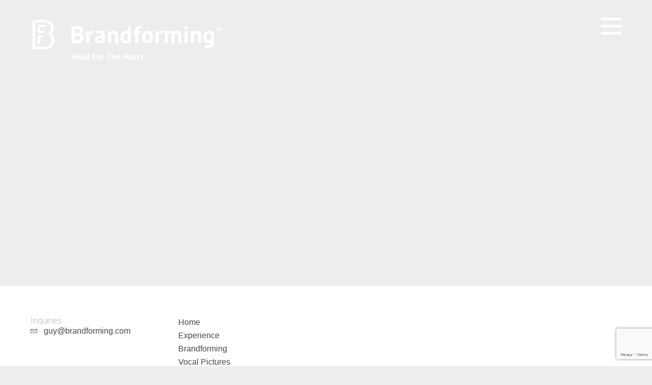

--- FILE ---
content_type: text/html; charset=UTF-8
request_url: https://brandforming.com/experience/imgres-112-2/
body_size: 13063
content:
<!DOCTYPE html>
<!--[if IE 7]>
<html class="ie ie7" lang="en-US">
<![endif]-->
<!--[if IE 8]>
<html class="ie ie8" lang="en-US">
<![endif]-->
<!--[if !(IE 7) & !(IE 8)]><!-->
<html lang="en-US" class="no-js ">
<!--<![endif]-->
<head profile="http://www.w3.org/2005/10/profile">
<!-- Google tag (gtag.js) -->
<script async src="https://www.googletagmanager.com/gtag/js?id=G-W50W9Q7PTQ"></script>
<script>
window.dataLayer = window.dataLayer || [];
function gtag(){dataLayer.push(arguments);}
gtag('js', new Date());
gtag('config', 'G-W50W9Q7PTQ');
</script>
<meta charset="UTF-8">
<meta name="viewport" content="user-scalable=no, width=device-width, initial-scale=1">
<meta name="google-site-verification" content="20PWnVcx1Bsr15n5Vo4UcrvWaDoBdLiVrh52xSBPG1E" />
<meta name='robots' content='index, follow, max-image-preview:large, max-snippet:-1, max-video-preview:-1' />
<style>img:is([sizes="auto" i], [sizes^="auto," i]) { contain-intrinsic-size: 3000px 1500px }</style>
<!-- This site is optimized with the Yoast SEO plugin v25.1 - https://yoast.com/wordpress/plugins/seo/ -->
<title>imgres-112 &#187; Brandforming</title>
<link rel="canonical" href="https://brandforming.com/experience/imgres-112-2/" />
<meta property="og:locale" content="en_US" />
<meta property="og:type" content="article" />
<meta property="og:title" content="imgres-112 &#187; Brandforming" />
<meta property="og:url" content="https://brandforming.com/experience/imgres-112-2/" />
<meta property="og:site_name" content="Brandforming" />
<meta property="article:publisher" content="https://www.facebook.com/brandforming" />
<meta property="og:image" content="https://brandforming.com/experience/imgres-112-2" />
<meta property="og:image:width" content="175" />
<meta property="og:image:height" content="175" />
<meta property="og:image:type" content="image/jpeg" />
<meta name="twitter:card" content="summary_large_image" />
<meta name="twitter:site" content="@go2brandforming" />
<script type="application/ld+json" class="yoast-schema-graph">{"@context":"https://schema.org","@graph":[{"@type":"WebPage","@id":"https://brandforming.com/experience/imgres-112-2/","url":"https://brandforming.com/experience/imgres-112-2/","name":"imgres-112 &#187; Brandforming","isPartOf":{"@id":"https://brandforming.com/#website"},"primaryImageOfPage":{"@id":"https://brandforming.com/experience/imgres-112-2/#primaryimage"},"image":{"@id":"https://brandforming.com/experience/imgres-112-2/#primaryimage"},"thumbnailUrl":"https://i0.wp.com/brandforming.com/wp-content/uploads/2017/05/imgres-112-1.jpg?fit=175%2C175&ssl=1","datePublished":"2017-07-17T15:05:15+00:00","breadcrumb":{"@id":"https://brandforming.com/experience/imgres-112-2/#breadcrumb"},"inLanguage":"en-US","potentialAction":[{"@type":"ReadAction","target":["https://brandforming.com/experience/imgres-112-2/"]}]},{"@type":"ImageObject","inLanguage":"en-US","@id":"https://brandforming.com/experience/imgres-112-2/#primaryimage","url":"https://i0.wp.com/brandforming.com/wp-content/uploads/2017/05/imgres-112-1.jpg?fit=175%2C175&ssl=1","contentUrl":"https://i0.wp.com/brandforming.com/wp-content/uploads/2017/05/imgres-112-1.jpg?fit=175%2C175&ssl=1","width":175,"height":175},{"@type":"BreadcrumbList","@id":"https://brandforming.com/experience/imgres-112-2/#breadcrumb","itemListElement":[{"@type":"ListItem","position":1,"name":"Home","item":"https://brandforming.com/"},{"@type":"ListItem","position":2,"name":"Experience","item":"https://brandforming.com/experience/"},{"@type":"ListItem","position":3,"name":"imgres-112"}]},{"@type":"WebSite","@id":"https://brandforming.com/#website","url":"https://brandforming.com/","name":"Brandforming","description":"Head for the Heart","potentialAction":[{"@type":"SearchAction","target":{"@type":"EntryPoint","urlTemplate":"https://brandforming.com/?s={search_term_string}"},"query-input":{"@type":"PropertyValueSpecification","valueRequired":true,"valueName":"search_term_string"}}],"inLanguage":"en-US"}]}</script>
<!-- / Yoast SEO plugin. -->
<link rel='dns-prefetch' href='//stats.wp.com' />
<link rel='dns-prefetch' href='//fonts.googleapis.com' />
<link rel='preconnect' href='//i0.wp.com' />
<link rel='preconnect' href='//c0.wp.com' />
<link rel="alternate" type="application/rss+xml" title="Brandforming &raquo; imgres-112 Comments Feed" href="https://brandforming.com/experience/imgres-112-2/feed/" />
<script type="text/javascript">
/* <![CDATA[ */
window._wpemojiSettings = {"baseUrl":"https:\/\/s.w.org\/images\/core\/emoji\/16.0.1\/72x72\/","ext":".png","svgUrl":"https:\/\/s.w.org\/images\/core\/emoji\/16.0.1\/svg\/","svgExt":".svg","source":{"concatemoji":"https:\/\/brandforming.com\/wp-includes\/js\/wp-emoji-release.min.js?ver=6.8.3"}};
/*! This file is auto-generated */
!function(s,n){var o,i,e;function c(e){try{var t={supportTests:e,timestamp:(new Date).valueOf()};sessionStorage.setItem(o,JSON.stringify(t))}catch(e){}}function p(e,t,n){e.clearRect(0,0,e.canvas.width,e.canvas.height),e.fillText(t,0,0);var t=new Uint32Array(e.getImageData(0,0,e.canvas.width,e.canvas.height).data),a=(e.clearRect(0,0,e.canvas.width,e.canvas.height),e.fillText(n,0,0),new Uint32Array(e.getImageData(0,0,e.canvas.width,e.canvas.height).data));return t.every(function(e,t){return e===a[t]})}function u(e,t){e.clearRect(0,0,e.canvas.width,e.canvas.height),e.fillText(t,0,0);for(var n=e.getImageData(16,16,1,1),a=0;a<n.data.length;a++)if(0!==n.data[a])return!1;return!0}function f(e,t,n,a){switch(t){case"flag":return n(e,"\ud83c\udff3\ufe0f\u200d\u26a7\ufe0f","\ud83c\udff3\ufe0f\u200b\u26a7\ufe0f")?!1:!n(e,"\ud83c\udde8\ud83c\uddf6","\ud83c\udde8\u200b\ud83c\uddf6")&&!n(e,"\ud83c\udff4\udb40\udc67\udb40\udc62\udb40\udc65\udb40\udc6e\udb40\udc67\udb40\udc7f","\ud83c\udff4\u200b\udb40\udc67\u200b\udb40\udc62\u200b\udb40\udc65\u200b\udb40\udc6e\u200b\udb40\udc67\u200b\udb40\udc7f");case"emoji":return!a(e,"\ud83e\udedf")}return!1}function g(e,t,n,a){var r="undefined"!=typeof WorkerGlobalScope&&self instanceof WorkerGlobalScope?new OffscreenCanvas(300,150):s.createElement("canvas"),o=r.getContext("2d",{willReadFrequently:!0}),i=(o.textBaseline="top",o.font="600 32px Arial",{});return e.forEach(function(e){i[e]=t(o,e,n,a)}),i}function t(e){var t=s.createElement("script");t.src=e,t.defer=!0,s.head.appendChild(t)}"undefined"!=typeof Promise&&(o="wpEmojiSettingsSupports",i=["flag","emoji"],n.supports={everything:!0,everythingExceptFlag:!0},e=new Promise(function(e){s.addEventListener("DOMContentLoaded",e,{once:!0})}),new Promise(function(t){var n=function(){try{var e=JSON.parse(sessionStorage.getItem(o));if("object"==typeof e&&"number"==typeof e.timestamp&&(new Date).valueOf()<e.timestamp+604800&&"object"==typeof e.supportTests)return e.supportTests}catch(e){}return null}();if(!n){if("undefined"!=typeof Worker&&"undefined"!=typeof OffscreenCanvas&&"undefined"!=typeof URL&&URL.createObjectURL&&"undefined"!=typeof Blob)try{var e="postMessage("+g.toString()+"("+[JSON.stringify(i),f.toString(),p.toString(),u.toString()].join(",")+"));",a=new Blob([e],{type:"text/javascript"}),r=new Worker(URL.createObjectURL(a),{name:"wpTestEmojiSupports"});return void(r.onmessage=function(e){c(n=e.data),r.terminate(),t(n)})}catch(e){}c(n=g(i,f,p,u))}t(n)}).then(function(e){for(var t in e)n.supports[t]=e[t],n.supports.everything=n.supports.everything&&n.supports[t],"flag"!==t&&(n.supports.everythingExceptFlag=n.supports.everythingExceptFlag&&n.supports[t]);n.supports.everythingExceptFlag=n.supports.everythingExceptFlag&&!n.supports.flag,n.DOMReady=!1,n.readyCallback=function(){n.DOMReady=!0}}).then(function(){return e}).then(function(){var e;n.supports.everything||(n.readyCallback(),(e=n.source||{}).concatemoji?t(e.concatemoji):e.wpemoji&&e.twemoji&&(t(e.twemoji),t(e.wpemoji)))}))}((window,document),window._wpemojiSettings);
/* ]]> */
</script>
<link rel='stylesheet' id='GoogleFonts-css' href='https://fonts.googleapis.com/css2?family=Open+Sans%3Awght%40300%3B400%3B700&#038;display=swap&#038;ver=4.2.0' type='text/css' media='all' />
<!-- <link rel='stylesheet' id='WT-css' href='https://brandforming.com/wp-content/themes/BF/_inc/css/wt.css?ver=4.2.0' type='text/css' media='all' /> -->
<!-- <link rel='stylesheet' id='Main-css' href='https://brandforming.com/wp-content/themes/BF/_inc/css/main.css?ver=1.6' type='text/css' media='all' /> -->
<!-- <link rel='stylesheet' id='Animations-css' href='https://brandforming.com/wp-content/themes/BF/_inc/css/animations.css?ver=1.6' type='text/css' media='all' /> -->
<!-- <link rel='stylesheet' id='MQ-css' href='https://brandforming.com/wp-content/themes/BF/_inc/css/mq.css?ver=1.6' type='text/css' media='all' /> -->
<!-- <link rel='stylesheet' id='jsSocialsCSS-css' href='https://brandforming.com/wp-content/themes/BF/_inc/dep/jssocials-1.4.0/jssocials.css?ver=1.6' type='text/css' media='all' /> -->
<!-- <link rel='stylesheet' id='jsSocialsThemeCSS-css' href='https://brandforming.com/wp-content/themes/BF/_inc/dep/jssocials-1.4.0/jssocials-theme-minima.css?ver=1.6' type='text/css' media='all' /> -->
<link rel="stylesheet" type="text/css" href="//brandforming.com/wp-content/cache/wpfc-minified/e5civu7t/87unx.css" media="all"/>
<style id='wp-emoji-styles-inline-css' type='text/css'>
img.wp-smiley, img.emoji {
display: inline !important;
border: none !important;
box-shadow: none !important;
height: 1em !important;
width: 1em !important;
margin: 0 0.07em !important;
vertical-align: -0.1em !important;
background: none !important;
padding: 0 !important;
}
</style>
<link rel='stylesheet' id='wp-block-library-css' href='https://c0.wp.com/c/6.8.3/wp-includes/css/dist/block-library/style.min.css' type='text/css' media='all' />
<style id='classic-theme-styles-inline-css' type='text/css'>
/*! This file is auto-generated */
.wp-block-button__link{color:#fff;background-color:#32373c;border-radius:9999px;box-shadow:none;text-decoration:none;padding:calc(.667em + 2px) calc(1.333em + 2px);font-size:1.125em}.wp-block-file__button{background:#32373c;color:#fff;text-decoration:none}
</style>
<style id='safe-svg-svg-icon-style-inline-css' type='text/css'>
.safe-svg-cover{text-align:center}.safe-svg-cover .safe-svg-inside{display:inline-block;max-width:100%}.safe-svg-cover svg{height:100%;max-height:100%;max-width:100%;width:100%}
</style>
<link rel='stylesheet' id='mediaelement-css' href='https://c0.wp.com/c/6.8.3/wp-includes/js/mediaelement/mediaelementplayer-legacy.min.css' type='text/css' media='all' />
<link rel='stylesheet' id='wp-mediaelement-css' href='https://c0.wp.com/c/6.8.3/wp-includes/js/mediaelement/wp-mediaelement.min.css' type='text/css' media='all' />
<style id='jetpack-sharing-buttons-style-inline-css' type='text/css'>
.jetpack-sharing-buttons__services-list{display:flex;flex-direction:row;flex-wrap:wrap;gap:0;list-style-type:none;margin:5px;padding:0}.jetpack-sharing-buttons__services-list.has-small-icon-size{font-size:12px}.jetpack-sharing-buttons__services-list.has-normal-icon-size{font-size:16px}.jetpack-sharing-buttons__services-list.has-large-icon-size{font-size:24px}.jetpack-sharing-buttons__services-list.has-huge-icon-size{font-size:36px}@media print{.jetpack-sharing-buttons__services-list{display:none!important}}.editor-styles-wrapper .wp-block-jetpack-sharing-buttons{gap:0;padding-inline-start:0}ul.jetpack-sharing-buttons__services-list.has-background{padding:1.25em 2.375em}
</style>
<style id='global-styles-inline-css' type='text/css'>
:root{--wp--preset--aspect-ratio--square: 1;--wp--preset--aspect-ratio--4-3: 4/3;--wp--preset--aspect-ratio--3-4: 3/4;--wp--preset--aspect-ratio--3-2: 3/2;--wp--preset--aspect-ratio--2-3: 2/3;--wp--preset--aspect-ratio--16-9: 16/9;--wp--preset--aspect-ratio--9-16: 9/16;--wp--preset--color--black: #000000;--wp--preset--color--cyan-bluish-gray: #abb8c3;--wp--preset--color--white: #ffffff;--wp--preset--color--pale-pink: #f78da7;--wp--preset--color--vivid-red: #cf2e2e;--wp--preset--color--luminous-vivid-orange: #ff6900;--wp--preset--color--luminous-vivid-amber: #fcb900;--wp--preset--color--light-green-cyan: #7bdcb5;--wp--preset--color--vivid-green-cyan: #00d084;--wp--preset--color--pale-cyan-blue: #8ed1fc;--wp--preset--color--vivid-cyan-blue: #0693e3;--wp--preset--color--vivid-purple: #9b51e0;--wp--preset--gradient--vivid-cyan-blue-to-vivid-purple: linear-gradient(135deg,rgba(6,147,227,1) 0%,rgb(155,81,224) 100%);--wp--preset--gradient--light-green-cyan-to-vivid-green-cyan: linear-gradient(135deg,rgb(122,220,180) 0%,rgb(0,208,130) 100%);--wp--preset--gradient--luminous-vivid-amber-to-luminous-vivid-orange: linear-gradient(135deg,rgba(252,185,0,1) 0%,rgba(255,105,0,1) 100%);--wp--preset--gradient--luminous-vivid-orange-to-vivid-red: linear-gradient(135deg,rgba(255,105,0,1) 0%,rgb(207,46,46) 100%);--wp--preset--gradient--very-light-gray-to-cyan-bluish-gray: linear-gradient(135deg,rgb(238,238,238) 0%,rgb(169,184,195) 100%);--wp--preset--gradient--cool-to-warm-spectrum: linear-gradient(135deg,rgb(74,234,220) 0%,rgb(151,120,209) 20%,rgb(207,42,186) 40%,rgb(238,44,130) 60%,rgb(251,105,98) 80%,rgb(254,248,76) 100%);--wp--preset--gradient--blush-light-purple: linear-gradient(135deg,rgb(255,206,236) 0%,rgb(152,150,240) 100%);--wp--preset--gradient--blush-bordeaux: linear-gradient(135deg,rgb(254,205,165) 0%,rgb(254,45,45) 50%,rgb(107,0,62) 100%);--wp--preset--gradient--luminous-dusk: linear-gradient(135deg,rgb(255,203,112) 0%,rgb(199,81,192) 50%,rgb(65,88,208) 100%);--wp--preset--gradient--pale-ocean: linear-gradient(135deg,rgb(255,245,203) 0%,rgb(182,227,212) 50%,rgb(51,167,181) 100%);--wp--preset--gradient--electric-grass: linear-gradient(135deg,rgb(202,248,128) 0%,rgb(113,206,126) 100%);--wp--preset--gradient--midnight: linear-gradient(135deg,rgb(2,3,129) 0%,rgb(40,116,252) 100%);--wp--preset--font-size--small: 13px;--wp--preset--font-size--medium: 20px;--wp--preset--font-size--large: 36px;--wp--preset--font-size--x-large: 42px;--wp--preset--spacing--20: 0.44rem;--wp--preset--spacing--30: 0.67rem;--wp--preset--spacing--40: 1rem;--wp--preset--spacing--50: 1.5rem;--wp--preset--spacing--60: 2.25rem;--wp--preset--spacing--70: 3.38rem;--wp--preset--spacing--80: 5.06rem;--wp--preset--shadow--natural: 6px 6px 9px rgba(0, 0, 0, 0.2);--wp--preset--shadow--deep: 12px 12px 50px rgba(0, 0, 0, 0.4);--wp--preset--shadow--sharp: 6px 6px 0px rgba(0, 0, 0, 0.2);--wp--preset--shadow--outlined: 6px 6px 0px -3px rgba(255, 255, 255, 1), 6px 6px rgba(0, 0, 0, 1);--wp--preset--shadow--crisp: 6px 6px 0px rgba(0, 0, 0, 1);}:where(.is-layout-flex){gap: 0.5em;}:where(.is-layout-grid){gap: 0.5em;}body .is-layout-flex{display: flex;}.is-layout-flex{flex-wrap: wrap;align-items: center;}.is-layout-flex > :is(*, div){margin: 0;}body .is-layout-grid{display: grid;}.is-layout-grid > :is(*, div){margin: 0;}:where(.wp-block-columns.is-layout-flex){gap: 2em;}:where(.wp-block-columns.is-layout-grid){gap: 2em;}:where(.wp-block-post-template.is-layout-flex){gap: 1.25em;}:where(.wp-block-post-template.is-layout-grid){gap: 1.25em;}.has-black-color{color: var(--wp--preset--color--black) !important;}.has-cyan-bluish-gray-color{color: var(--wp--preset--color--cyan-bluish-gray) !important;}.has-white-color{color: var(--wp--preset--color--white) !important;}.has-pale-pink-color{color: var(--wp--preset--color--pale-pink) !important;}.has-vivid-red-color{color: var(--wp--preset--color--vivid-red) !important;}.has-luminous-vivid-orange-color{color: var(--wp--preset--color--luminous-vivid-orange) !important;}.has-luminous-vivid-amber-color{color: var(--wp--preset--color--luminous-vivid-amber) !important;}.has-light-green-cyan-color{color: var(--wp--preset--color--light-green-cyan) !important;}.has-vivid-green-cyan-color{color: var(--wp--preset--color--vivid-green-cyan) !important;}.has-pale-cyan-blue-color{color: var(--wp--preset--color--pale-cyan-blue) !important;}.has-vivid-cyan-blue-color{color: var(--wp--preset--color--vivid-cyan-blue) !important;}.has-vivid-purple-color{color: var(--wp--preset--color--vivid-purple) !important;}.has-black-background-color{background-color: var(--wp--preset--color--black) !important;}.has-cyan-bluish-gray-background-color{background-color: var(--wp--preset--color--cyan-bluish-gray) !important;}.has-white-background-color{background-color: var(--wp--preset--color--white) !important;}.has-pale-pink-background-color{background-color: var(--wp--preset--color--pale-pink) !important;}.has-vivid-red-background-color{background-color: var(--wp--preset--color--vivid-red) !important;}.has-luminous-vivid-orange-background-color{background-color: var(--wp--preset--color--luminous-vivid-orange) !important;}.has-luminous-vivid-amber-background-color{background-color: var(--wp--preset--color--luminous-vivid-amber) !important;}.has-light-green-cyan-background-color{background-color: var(--wp--preset--color--light-green-cyan) !important;}.has-vivid-green-cyan-background-color{background-color: var(--wp--preset--color--vivid-green-cyan) !important;}.has-pale-cyan-blue-background-color{background-color: var(--wp--preset--color--pale-cyan-blue) !important;}.has-vivid-cyan-blue-background-color{background-color: var(--wp--preset--color--vivid-cyan-blue) !important;}.has-vivid-purple-background-color{background-color: var(--wp--preset--color--vivid-purple) !important;}.has-black-border-color{border-color: var(--wp--preset--color--black) !important;}.has-cyan-bluish-gray-border-color{border-color: var(--wp--preset--color--cyan-bluish-gray) !important;}.has-white-border-color{border-color: var(--wp--preset--color--white) !important;}.has-pale-pink-border-color{border-color: var(--wp--preset--color--pale-pink) !important;}.has-vivid-red-border-color{border-color: var(--wp--preset--color--vivid-red) !important;}.has-luminous-vivid-orange-border-color{border-color: var(--wp--preset--color--luminous-vivid-orange) !important;}.has-luminous-vivid-amber-border-color{border-color: var(--wp--preset--color--luminous-vivid-amber) !important;}.has-light-green-cyan-border-color{border-color: var(--wp--preset--color--light-green-cyan) !important;}.has-vivid-green-cyan-border-color{border-color: var(--wp--preset--color--vivid-green-cyan) !important;}.has-pale-cyan-blue-border-color{border-color: var(--wp--preset--color--pale-cyan-blue) !important;}.has-vivid-cyan-blue-border-color{border-color: var(--wp--preset--color--vivid-cyan-blue) !important;}.has-vivid-purple-border-color{border-color: var(--wp--preset--color--vivid-purple) !important;}.has-vivid-cyan-blue-to-vivid-purple-gradient-background{background: var(--wp--preset--gradient--vivid-cyan-blue-to-vivid-purple) !important;}.has-light-green-cyan-to-vivid-green-cyan-gradient-background{background: var(--wp--preset--gradient--light-green-cyan-to-vivid-green-cyan) !important;}.has-luminous-vivid-amber-to-luminous-vivid-orange-gradient-background{background: var(--wp--preset--gradient--luminous-vivid-amber-to-luminous-vivid-orange) !important;}.has-luminous-vivid-orange-to-vivid-red-gradient-background{background: var(--wp--preset--gradient--luminous-vivid-orange-to-vivid-red) !important;}.has-very-light-gray-to-cyan-bluish-gray-gradient-background{background: var(--wp--preset--gradient--very-light-gray-to-cyan-bluish-gray) !important;}.has-cool-to-warm-spectrum-gradient-background{background: var(--wp--preset--gradient--cool-to-warm-spectrum) !important;}.has-blush-light-purple-gradient-background{background: var(--wp--preset--gradient--blush-light-purple) !important;}.has-blush-bordeaux-gradient-background{background: var(--wp--preset--gradient--blush-bordeaux) !important;}.has-luminous-dusk-gradient-background{background: var(--wp--preset--gradient--luminous-dusk) !important;}.has-pale-ocean-gradient-background{background: var(--wp--preset--gradient--pale-ocean) !important;}.has-electric-grass-gradient-background{background: var(--wp--preset--gradient--electric-grass) !important;}.has-midnight-gradient-background{background: var(--wp--preset--gradient--midnight) !important;}.has-small-font-size{font-size: var(--wp--preset--font-size--small) !important;}.has-medium-font-size{font-size: var(--wp--preset--font-size--medium) !important;}.has-large-font-size{font-size: var(--wp--preset--font-size--large) !important;}.has-x-large-font-size{font-size: var(--wp--preset--font-size--x-large) !important;}
:where(.wp-block-post-template.is-layout-flex){gap: 1.25em;}:where(.wp-block-post-template.is-layout-grid){gap: 1.25em;}
:where(.wp-block-columns.is-layout-flex){gap: 2em;}:where(.wp-block-columns.is-layout-grid){gap: 2em;}
:root :where(.wp-block-pullquote){font-size: 1.5em;line-height: 1.6;}
</style>
<!-- <link rel='stylesheet' id='contact-form-7-css' href='https://brandforming.com/wp-content/plugins/contact-form-7/includes/css/styles.css?ver=6.0.6' type='text/css' media='all' /> -->
<link rel="stylesheet" type="text/css" href="//brandforming.com/wp-content/cache/wpfc-minified/g1mhlbbm/87unx.css" media="all"/>
<style id='akismet-widget-style-inline-css' type='text/css'>
.a-stats {
--akismet-color-mid-green: #357b49;
--akismet-color-white: #fff;
--akismet-color-light-grey: #f6f7f7;
max-width: 350px;
width: auto;
}
.a-stats * {
all: unset;
box-sizing: border-box;
}
.a-stats strong {
font-weight: 600;
}
.a-stats a.a-stats__link,
.a-stats a.a-stats__link:visited,
.a-stats a.a-stats__link:active {
background: var(--akismet-color-mid-green);
border: none;
box-shadow: none;
border-radius: 8px;
color: var(--akismet-color-white);
cursor: pointer;
display: block;
font-family: -apple-system, BlinkMacSystemFont, 'Segoe UI', 'Roboto', 'Oxygen-Sans', 'Ubuntu', 'Cantarell', 'Helvetica Neue', sans-serif;
font-weight: 500;
padding: 12px;
text-align: center;
text-decoration: none;
transition: all 0.2s ease;
}
/* Extra specificity to deal with TwentyTwentyOne focus style */
.widget .a-stats a.a-stats__link:focus {
background: var(--akismet-color-mid-green);
color: var(--akismet-color-white);
text-decoration: none;
}
.a-stats a.a-stats__link:hover {
filter: brightness(110%);
box-shadow: 0 4px 12px rgba(0, 0, 0, 0.06), 0 0 2px rgba(0, 0, 0, 0.16);
}
.a-stats .count {
color: var(--akismet-color-white);
display: block;
font-size: 1.5em;
line-height: 1.4;
padding: 0 13px;
white-space: nowrap;
}
</style>
<script type="text/javascript" src="https://c0.wp.com/c/6.8.3/wp-includes/js/jquery/jquery.min.js" id="jquery-core-js"></script>
<script type="text/javascript" src="https://c0.wp.com/c/6.8.3/wp-includes/js/jquery/jquery-migrate.min.js" id="jquery-migrate-js"></script>
<link rel="https://api.w.org/" href="https://brandforming.com/wp-json/" /><link rel="alternate" title="JSON" type="application/json" href="https://brandforming.com/wp-json/wp/v2/media/1636" /><link rel="EditURI" type="application/rsd+xml" title="RSD" href="https://brandforming.com/xmlrpc.php?rsd" />
<meta name="generator" content="WordPress 6.8.3" />
<link rel='shortlink' href='https://brandforming.com/?p=1636' />
<link rel="alternate" title="oEmbed (JSON)" type="application/json+oembed" href="https://brandforming.com/wp-json/oembed/1.0/embed?url=https%3A%2F%2Fbrandforming.com%2Fexperience%2Fimgres-112-2%2F" />
<link rel="alternate" title="oEmbed (XML)" type="text/xml+oembed" href="https://brandforming.com/wp-json/oembed/1.0/embed?url=https%3A%2F%2Fbrandforming.com%2Fexperience%2Fimgres-112-2%2F&#038;format=xml" />
<script>document.createElement( "picture" );if(!window.HTMLPictureElement && document.addEventListener) {window.addEventListener("DOMContentLoaded", function() {var s = document.createElement("script");s.src = "https://brandforming.com/wp-content/plugins/webp-express/js/picturefill.min.js";document.body.appendChild(s);});}</script>	<style>img#wpstats{display:none}</style>
<link rel="icon" href="https://i0.wp.com/brandforming.com/wp-content/uploads/2015/06/BFFAV-55933078v1_site_icon.png?fit=32%2C32&#038;ssl=1" sizes="32x32" />
<link rel="icon" href="https://i0.wp.com/brandforming.com/wp-content/uploads/2015/06/BFFAV-55933078v1_site_icon.png?fit=192%2C192&#038;ssl=1" sizes="192x192" />
<link rel="apple-touch-icon" href="https://i0.wp.com/brandforming.com/wp-content/uploads/2015/06/BFFAV-55933078v1_site_icon.png?fit=180%2C180&#038;ssl=1" />
<meta name="msapplication-TileImage" content="https://i0.wp.com/brandforming.com/wp-content/uploads/2015/06/BFFAV-55933078v1_site_icon.png?fit=270%2C270&#038;ssl=1" />
<script>try{Typekit.load({ async: true });}catch(e){}</script>
<link rel="profile" href="http://gmpg.org/xfn/11">
<link rel="icon" type="image/png" href="https://brandforming.com/wp-content/themes/BF/_inc/img/@2x.png">
<link rel="preconnect" href="https://fonts.googleapis.com">
<link rel="preconnect" href="https://fonts.gstatic.com" crossorigin>
</head>
<body class="attachment wp-singular attachment-template-default attachmentid-1636 attachment-jpeg wp-theme-BF l-2">
<div class="loader">
<div class="w100 h100 flex">
<div>
<svg version="1.1" id="l-l" xmlns="http://www.w3.org/2000/svg" xmlns:xlink="http://www.w3.org/1999/xlink" x="0px" y="0px"
width="146px" height="143.4px" viewBox="0 0 146 143.4" enable-background="new 0 0 146 143.4" xml:space="preserve">
<g>
<defs>
<rect id="SVGID_1_" width="146" height="143.4"/>
</defs>
<clipPath id="SVGID_2_">
<use xlink:href="#SVGID_1_"  overflow="visible"/>
</clipPath>
<path id="l-l-1" clip-path="url(#SVGID_2_)" fill="#ffffff" d="M95.4,76c-0.9-1.4-2.3-2.6-3.7-3.6c-1.2-0.9-2.6-1.6-4-2.1
c-0.2-0.1-0.4-0.2-0.6-0.2c-0.2,0-0.3-0.1-0.5-0.2c-0.1,0-0.2-0.1-0.2-0.3c0-0.1,0.1-0.2,0.2-0.3c0.1-0.1,0.3-0.1,0.4-0.2
c0.7-0.3,1.5-0.7,2.2-1.2c1.2-0.8,2.3-1.7,3.3-2.8c3.3-3.7,4.3-8.7,4-13.5c-0.2-4.3-1.6-8.6-4.7-11.8c-1.5-1.6-3.4-2.8-5.4-3.7
c-2.3-1.1-4.8-1.8-7.4-2.2c-3.1-0.6-6.2-0.8-9.4-0.8c-4.2,0-8.3,0.2-12.5,0.7c-2,0.2-7.6,0.8-9.2,1.1c-0.4,0.1-0.8,0.5-0.8,0.9
v71.9l0,0.1c0.1,0.5,0.5,1,1,1.1l0.1,0l0.1,0c0.2,0,0.5,0.1,0.7,0.1c0.2,0,0.4,0,0.6,0.1c6.4,0.6,12.7,1.1,19.1,1.1
c3.2,0,6.5-0.1,9.6-0.6c4.7-0.7,9.6-2.1,13.4-5c3.3-2.6,5.4-6.2,6.3-10.3C99.5,88.3,98.8,81.3,95.4,76 M69.2,73.5L67.3,79
c0,0.1-0.1,0.2-0.2,0.2l-5.5-0.1c-0.2,0-0.3,0.2-0.3,0.3v16c0,0.1,0,0.2-0.1,0.2l-3.4,6.5c0,0.1-0.1,0.2-0.3,0.2h-2
c-0.1,0-0.2-0.1-0.2-0.2V73.9c0-0.4,0.3-0.7,0.7-0.7h13c0.1,0,0.2,0.1,0.2,0.1C69.2,73.3,69.2,73.4,69.2,73.5 M82.6,41.4l-1.5,4.3
L81,46.2c0,0.2-0.2,0.3-0.4,0.3H61.7c-0.3,0-0.5,0.2-0.5,0.5l0,13.7c0,0.3,0.2,0.5,0.5,0.5h10.1l1.4,0c0.2,0,0.3,0.2,0.3,0.4
c0,0-1.3,3.9-1.8,5.2c-0.1,0.2-0.3,0.4-0.6,0.4H55.9c-0.4,0-0.8-0.3-0.8-0.8V41.3c0-0.3,0.2-0.5,0.5-0.5l26.5-0.1
C82.5,40.8,82.7,41.1,82.6,41.4"/>
<path id="l-l-2" clip-path="url(#SVGID_2_)" fill="#523178" d="M0,143.4h146V0H0V143.4z M68.8,116.1c-5.3,0-14.1-0.5-21.8-1.4l-2.4-0.3
c-1.9-0.2-3.3-1.8-3.3-3.7V33.2c0-1.9,1.4-3.5,3.3-3.7l2.3-0.3c9.1-1.2,16.5-1.8,22.3-1.8c27.4,0,33.1,13.9,33.1,25.5
c0,6.4-1.9,12-5.5,16.1c5.1,4.4,7.7,10.9,7.7,19.3C104.6,107,92.9,116.1,68.8,116.1"/>
</g>
</svg>
</div>
</div>
</div>
<div id="menu-main">
<div class="w100 h100 clearfix">
<div class="h100 wrapper-content">
<div class="clearfix w100 h100 pt100 m-large-padding">
<div class="left">
<div class="menu-header-container"><ul id="menu-header" class="pt35"><li id="menu-item-1314" class="menu-item menu-item-type-post_type menu-item-object-page menu-item-home menu-item-1314"><a href="https://brandforming.com/">Home</a></li>
<li id="menu-item-1312" class="menu-item menu-item-type-post_type menu-item-object-page menu-item-1312"><a href="https://brandforming.com/experience/">Experience</a></li>
<li id="menu-item-1308" class="menu-item menu-item-type-post_type menu-item-object-page menu-item-1308"><a href="https://brandforming.com/brandforming-2/">Brandforming</a></li>
<li id="menu-item-5739" class="menu-item menu-item-type-post_type menu-item-object-page menu-item-5739"><a href="https://brandforming.com/vocal-pictures/">Vocal Pictures</a></li>
<li id="menu-item-1313" class="menu-item menu-item-type-post_type menu-item-object-page menu-item-1313"><a href="https://brandforming.com/about/">Guy Mastrion</a></li>
<li id="menu-item-1309" class="menu-item menu-item-type-post_type menu-item-object-page menu-item-1309"><a href="https://brandforming.com/contact/">Contact</a></li>
</ul></div>          </div>
</div>
</div>
</div>
</div>
<div class="wrapper-site">
<header id="header-site" class="clearfix pb15 m-t-padding">
<div class="wrapper-content">
<div class="left">
<a href="https://brandforming.com">
<h1 id="dark-logo" class="m0a">
<?xml version="1.0" encoding="utf-8"?>
<!-- Generator: Adobe Illustrator 27.1.1, SVG Export Plug-In . SVG Version: 6.00 Build 0)  -->
<svg version="1.1" xmlns="http://www.w3.org/2000/svg" xmlns:xlink="http://www.w3.org/1999/xlink" x="0px" y="0px"
viewBox="0 0 294.6 68.6" style="enable-background:new 0 0 294.6 68.6;" xml:space="preserve" width="380" id="logo-svg" fill="#ffffff" >
<g>
<g>
<g>
<path class="st0" d="M62.2,13.3c2.4-0.4,5.8-0.7,8.1-0.7c5.8,0,9.8,2,9.8,7c0,3-1.5,4.7-3.6,5.5v0.2c2.9,0.9,4.2,2.8,4.2,6.2
c0,5.6-3.9,7.7-10.4,7.7c-2.2,0-5.6-0.2-8.1-0.6V13.3z M71.1,23.6c2.5,0,3.9-0.8,3.9-3.3c0-2.8-1.8-3.3-4.7-3.3
c-0.8,0-1.8,0-3,0.2v6.4H71.1z M70.4,34.8c3.2,0,5.2-0.6,5.2-3.6c0-2.6-1.5-3.6-4.3-3.6h-4v7C68.5,34.8,69.5,34.8,70.4,34.8z"/>
<path class="st0" d="M84.8,20.3h3.4l0.5,2.1c1.5-1.7,3.2-2.5,5.3-2.5c0.6,0,1.5,0.1,2.2,0.2l-0.3,4.3c-0.8-0.1-1.4-0.2-2-0.2
c-2,0-3.2,0.5-4.3,1.5v13h-4.7V20.3z"/>
<path class="st0" d="M105.5,27.4c1,0,1.8,0.1,2.8,0.2V27c0-2.1-0.8-3-3.3-3c-1.5,0-3.6,0.3-5.1,0.6l-0.8-4c1.7-0.4,4-0.8,6.2-0.8
c4.9,0,7.6,2.1,7.6,6.6v12.3h-3.4l-0.5-1.4c-1,0.8-2.8,1.8-5.1,1.8c-3.4,0-6.3-2-6.3-5.8C97.7,29.6,100.4,27.4,105.5,27.4z
M105,35.4c1.3,0,2.5-0.6,3.2-1.1V31c-0.8-0.1-2-0.2-2.6-0.2c-2,0-3.2,0.8-3.2,2.3C102.5,34.6,103.5,35.4,105,35.4z"/>
<path class="st0" d="M117.7,20.3h3.4l0.4,1.4c1.6-1.1,3.6-1.8,5.6-1.8c4.4,0,6.2,2.8,6.2,6.4v12.5h-4.7V26.9
c0-1.8-0.7-2.8-2.7-2.8c-1.2,0-2.5,0.4-3.4,0.9v13.8h-4.7V20.3z"/>
<path class="st0" d="M136.9,29.7c0-6.5,2.8-9.8,8-9.8c1.1,0,2.2,0.2,3.2,0.3V13h4.7v25.8h-3.4l-0.5-1.2c-1.2,1-2.6,1.6-4.7,1.6
C139.7,39.2,136.9,36.1,136.9,29.7z M148,34.2v-10c-0.8-0.2-1.8-0.3-2.6-0.3c-2.8,0-3.8,1.6-3.8,5.7c0,4,0.8,5.5,3.2,5.5
C146.1,35.1,147.2,34.7,148,34.2z"/>
<path class="st0" d="M159,24.2h-2.8v-3.5l2.8-0.2v-1.4c0-4.4,2.4-6.5,6.9-6.5c1.1,0,2.1,0.1,3,0.2l-0.3,4.1
c-0.7-0.1-1.6-0.2-2.3-0.2c-1.9,0-2.5,0.6-2.5,2.3v1.2h3.9v3.9h-3.9v14.6H159V24.2z"/>
<path class="st0" d="M177.9,19.9c6.2,0,8.4,3.7,8.4,9.6s-2.2,9.6-8.4,9.6c-6.2,0-8.4-3.7-8.4-9.6S171.7,19.9,177.9,19.9z
M177.9,35c3.2,0,3.6-2.4,3.6-5.5s-0.4-5.5-3.6-5.5c-3.2,0-3.6,2.4-3.6,5.5S174.7,35,177.9,35z"/>
<path class="st0" d="M190.1,20.3h3.4l0.5,2.1c1.5-1.7,3.2-2.5,5.3-2.5c0.6,0,1.5,0.1,2.2,0.2l-0.3,4.3c-0.8-0.1-1.4-0.2-2-0.2
c-2,0-3.2,0.5-4.3,1.5v13h-4.7V20.3z"/>
<path class="st0" d="M204.2,20.3h3.4l0.4,1.3c1.1-0.8,2.8-1.7,5.2-1.7c2.1,0,3.6,0.7,4.6,2c1.6-1.1,3.3-2,5.7-2
c4.1,0,6,2.8,6,6.6v12.3h-4.7V27c0-1.8-0.8-3-2.6-3c-1,0-2.1,0.3-3.1,0.9c0.1,0.5,0.1,1,0.1,1.5v12.3h-4.7V27c0-1.8-0.8-3-2.6-3
c-1,0-2.2,0.4-3,0.8v13.9h-4.7V20.3z"/>
<path class="st0" d="M234.2,13h4.7v4.5h-4.7V13z M234.2,20.3h4.7v18.5h-4.7V20.3z"/>
<path class="st0" d="M243.9,20.3h3.4l0.4,1.4c1.6-1.1,3.6-1.8,5.6-1.8c4.4,0,6.2,2.8,6.2,6.4v12.5h-4.7V26.9
c0-1.8-0.7-2.8-2.7-2.8c-1.2,0-2.5,0.4-3.4,0.9v13.8h-4.7V20.3z"/>
<path class="st0" d="M270.5,42.3c1.8,0,3.6-0.4,3.6-2.9v-1.3c-1.1,0.4-2.3,0.8-3.8,0.8c-5,0-7.2-3.4-7.2-9.3
c0-6.8,3.1-9.6,8.6-9.6c2.8,0,5.4,0.7,7.2,1.3V39c0,5.9-3.4,7.4-8.5,7.4c-2,0-3.6-0.2-5.3-0.6l0.5-4.1
C266.8,42,268.9,42.3,270.5,42.3z M274.1,34.1v-9.9c-0.8-0.2-1.7-0.3-2.4-0.3c-2.8,0-3.8,1.4-3.8,5.6c0,3.7,0.8,5.2,3.4,5.2
C272.3,34.7,273.3,34.5,274.1,34.1z"/>
</g>
<g>
<g>
<path class="st0" d="M14.6,40.2l-3.1,0c-0.1,0-0.4,0-0.4,0l0-13.5h0.4h7.1l-0.5,1.7c-0.3,1.2-0.5,1.6-0.5,1.6l-2.8,0
c-0.1,0-0.2,0-0.2,0v8.4c0,0,0,0.1,0,0.2"/>
<path class="st0" d="M22.5,13.8c0,0.1-0.1,0.3-0.1,0.3h-7.6c-0.2,0-0.2,0-0.2,0l0,5.9c0,0,0.1,0,0.2,0h4.5l1.3,0l-0.1,0.2
c0,0-0.4,1.3-0.8,2.8c0,0.1-0.1,0.2-0.1,0.2h-8.1c-0.2,0-0.4,0-0.4,0V11.1c0,0,0.1,0,0.2,0l12,0"/>
<path class="st0" d="M32.1,24.7c1.9-2.1,3.1-5.3,3.1-8.6c0-5.9-3.1-13-17.7-13C13.9,3.1,9,3.5,5.8,3.8L4.4,4
C3.2,4.1,2.9,4.2,2.9,4.2v43.1c0,0,0.7,0.1,1.8,0.3l1.3,0.2c4.1,0.5,8.5,0.7,11.3,0.7c12.9,0,19.1-4.7,19.1-14.2
C36.3,29.9,34.9,27,32.1,24.7z M7.4,44L7.4,44c-0.3,0-0.4,0-0.4,0v-0.3V7.8c0,0,0,0,0.3-0.1c1.5-0.3,3.3-0.5,4.3-0.6
c2-0.2,4.2-0.3,6.2-0.2c1.5,0,3,0.1,4.5,0.4c1.2,0.2,2.4,0.6,3.6,1.1c1,0.5,1.9,1,2.6,1.8c1.5,1.5,2.2,3.6,2.3,5.8
c0.1,2.3-0.6,5.2-2.3,6.9c-0.5,0.5-2.5,1.9-2.5,1.9s2,1,2.5,1.4c0.8,0.6,1.3,1.1,1.8,1.8c1.6,2.6,2,6,1.3,9
c-0.4,2-1.5,3.8-3.1,5c-1.9,1.5-4.2,2.1-6.5,2.5c-1.5,0.2-3.1,0.3-4.6,0.3c-3.1,0-6.2-0.3-9.3-0.6c-0.1,0-0.4,0-0.5,0"/>
</g>
<g>
<path class="st0" d="M283,16.1h-1.3v-0.8h3.4v0.8h-1.3v3.7H283V16.1z"/>
<path class="st0" d="M285.9,15.3h1.2L288,18h0l0.9-2.7h1.2c0.1,1,0.2,3,0.2,4.5h-0.9c0-1.1-0.1-2.2-0.1-3.2h0l-0.8,2.5h-0.9
l-0.8-2.5h0c-0.1,1.1-0.1,2.2-0.1,3.2h-0.9C285.7,18.3,285.8,16.3,285.9,15.3z"/>
</g>
</g>
</g>
<g>
<path class="st0" d="M62.3,54.8h1.8v3.6h3.5v-3.6h1.8v9h-1.8V60h-3.5v3.9h-1.8V54.8z"/>
<path class="st0" d="M73.5,57.2c1.7,0,2.6,1,2.6,2.9c0,0.3,0,0.8-0.1,1.1h-3.6c0.1,0.9,0.5,1.3,1.4,1.3c0.6,0,1.3-0.2,1.8-0.4
l0.5,1.3c-0.7,0.3-1.5,0.5-2.3,0.5c-2,0-3-1.1-3-3.3C70.7,58.5,71.7,57.2,73.5,57.2z M74.5,59.9c0-0.8-0.3-1.2-1-1.2
c-0.7,0-1,0.5-1.1,1.2H74.5z"/>
<path class="st0" d="M79.7,59.9c0.4,0,0.6,0,1,0.1v-0.2c0-0.7-0.3-1-1.2-1c-0.5,0-1.3,0.1-1.8,0.2l-0.3-1.4
c0.6-0.1,1.4-0.3,2.2-0.3c1.7,0,2.7,0.7,2.7,2.3v4.3h-1.2L81,63.4c-0.4,0.3-1,0.6-1.8,0.6c-1.2,0-2.2-0.7-2.2-2
C77,60.6,78,59.9,79.7,59.9z M79.6,62.7c0.4,0,0.9-0.2,1.1-0.4v-1.2c-0.3,0-0.7-0.1-0.9-0.1c-0.7,0-1.1,0.3-1.1,0.8
C78.7,62.4,79,62.7,79.6,62.7z"/>
<path class="st0" d="M83.6,60.7c0-2.3,1-3.4,2.8-3.4c0.4,0,0.8,0.1,1.1,0.1v-2.5h1.7v9H88l-0.2-0.4c-0.4,0.3-0.9,0.6-1.7,0.6
C84.6,64,83.6,62.9,83.6,60.7z M87.5,62.3v-3.5c-0.3-0.1-0.6-0.1-0.9-0.1c-1,0-1.3,0.6-1.3,2c0,1.4,0.3,1.9,1.1,1.9
C86.9,62.6,87.3,62.4,87.5,62.3z"/>
<path class="st0" d="M94.6,54.8h5.5v1.5h-3.8v2.3h3.2v1.5h-3.2v3.7h-1.8V54.8z"/>
<path class="st0" d="M103.7,57.2c2.2,0,3,1.3,3,3.4s-0.8,3.4-3,3.4s-3-1.3-3-3.4S101.5,57.2,103.7,57.2z M103.7,62.5
c1.1,0,1.3-0.9,1.3-1.9s-0.1-1.9-1.3-1.9s-1.3,0.9-1.3,1.9S102.5,62.5,103.7,62.5z"/>
<path class="st0" d="M107.9,57.4h1.2l0.2,0.7c0.5-0.6,1.1-0.9,1.8-0.9c0.2,0,0.5,0,0.8,0.1l-0.1,1.5c-0.3,0-0.5-0.1-0.7-0.1
c-0.7,0-1.1,0.2-1.5,0.5v4.6h-1.7V57.4z"/>
<path class="st0" d="M118.2,56.4h-2.5v-1.5h6.8v1.5H120v7.5h-1.8V56.4z"/>
<path class="st0" d="M123.6,54.8h1.7v2.8c0.5-0.3,1-0.4,1.6-0.4c1.5,0,2.2,1,2.2,2.2v4.4h-1.7v-4.2c0-0.6-0.3-1-0.9-1
c-0.4,0-0.9,0.2-1.2,0.3v4.8h-1.7V54.8z"/>
<path class="st0" d="M133.1,57.2c1.7,0,2.6,1,2.6,2.9c0,0.3,0,0.8-0.1,1.1H132c0.1,0.9,0.5,1.3,1.4,1.3c0.6,0,1.3-0.2,1.8-0.4
l0.5,1.3c-0.7,0.3-1.5,0.5-2.3,0.5c-2,0-3-1.1-3-3.3C130.3,58.5,131.3,57.2,133.1,57.2z M134,59.9c0-0.8-0.3-1.2-1-1.2
c-0.7,0-1,0.5-1.1,1.2H134z"/>
<path class="st0" d="M140.7,54.8h1.8v3.6h3.5v-3.6h1.8v9H146V60h-3.5v3.9h-1.8V54.8z"/>
<path class="st0" d="M151.9,57.2c1.7,0,2.6,1,2.6,2.9c0,0.3,0,0.8-0.1,1.1h-3.6c0.1,0.9,0.5,1.3,1.4,1.3c0.6,0,1.3-0.2,1.8-0.4
l0.5,1.3c-0.7,0.3-1.5,0.5-2.3,0.5c-2,0-3-1.1-3-3.3C149.1,58.5,150,57.2,151.9,57.2z M152.8,59.9c0-0.8-0.3-1.2-1-1.2
c-0.7,0-1,0.5-1.1,1.2H152.8z"/>
<path class="st0" d="M158.1,59.9c0.4,0,0.6,0,1,0.1v-0.2c0-0.7-0.3-1-1.2-1c-0.5,0-1.3,0.1-1.8,0.2l-0.3-1.4
c0.6-0.1,1.4-0.3,2.2-0.3c1.7,0,2.7,0.7,2.7,2.3v4.3h-1.2l-0.2-0.5c-0.4,0.3-1,0.6-1.8,0.6c-1.2,0-2.2-0.7-2.2-2
C155.4,60.6,156.3,59.9,158.1,59.9z M157.9,62.7c0.4,0,0.9-0.2,1.1-0.4v-1.2c-0.3,0-0.7-0.1-0.9-0.1c-0.7,0-1.1,0.3-1.1,0.8
C157.1,62.4,157.4,62.7,157.9,62.7z"/>
<path class="st0" d="M162.4,57.4h1.2l0.2,0.7c0.5-0.6,1.1-0.9,1.8-0.9c0.2,0,0.5,0,0.8,0.1l-0.1,1.5c-0.3,0-0.5-0.1-0.7-0.1
c-0.7,0-1.1,0.2-1.5,0.5v4.6h-1.7V57.4z"/>
<path class="st0" d="M167.8,58.8h-1v-1.2l1.1-0.1l0.1-1.9h1.5v1.8h1.6v1.4h-1.6v3.2c0,0.5,0.2,0.6,0.5,0.6c0.3,0,0.7-0.1,0.9-0.2
l0.4,1.3c-0.4,0.2-1,0.3-1.6,0.3c-1.1,0-1.9-0.6-1.9-1.9V58.8z"/>
</g>
</g>
</svg>
</h1>
</a>
</div>
<div class="right">
<div id="menu-trigger" class="pointer">
<svg xmlns="http://www.w3.org/2000/svg" viewBox="0 0 40 40" width="40" id="menu-trigger-svg">
<g>
<rect y="0" fill="#FFFFFF" width="40" height="5"></rect>
<rect y="14" fill="#FFFFFF" width="40" height="5"></rect>
<rect y="28" fill="#FFFFFF" width="40" height="5"></rect>
</g>
</svg>
</div>
</div>
</div>
</header>
<div id="page-imgres-112" class="wrapper-site relative wrapper-page">  
<div id="header-imgres-112" class="header-page vh50  ohidden">
<div id="header-imgres-112-content" class="header-page-content">
<div class="wrapper-content">
<h2 class="whiteT w75 pt50" data-parallax='{"y":150,"duration":4000}'>
</h2>
</div>
</div>
<div id="t-band"></div>
</div>
<div class="wrapper-site clearfix relative up100 pt80 pb100">
</div>
    </div> <!-- inset wrapper-site close -->
</div> <!-- main wrapper-site close -->
<footer id="footer-site" class="clearfix">
<!-- Primary Footer -->
<div class="w100 h100 clearfix">
<div class="wrapper-content h100">
<div class="w100 table pt60 mobile-width m-block">
<!-- Contact -->
<div class="w25 h100 tableCell vat mobile-width m-block">
<div class="clearfix">
<h4 class="m0a">Inquiries</h4>
<a href="mailto:guy@brandforming.com"><span class="icon icon-envelope smallIcon"></span> &nbsp; guy@brandforming.com</a>
</div>
</div>
<!-- Menu -->
<div class="h100 tableCell vat tal mobile-width m-block m-t-padding">
<div class="menu-footer-container"><ul id="menu-footer" class="menu"><li id="menu-item-1349" class="menu-item menu-item-type-post_type menu-item-object-page menu-item-home menu-item-1349"><a href="https://brandforming.com/">Home</a></li>
<li id="menu-item-1347" class="menu-item menu-item-type-post_type menu-item-object-page menu-item-1347"><a href="https://brandforming.com/experience/">Experience</a></li>
<li id="menu-item-1343" class="menu-item menu-item-type-post_type menu-item-object-page menu-item-1343"><a href="https://brandforming.com/brandforming-2/">Brandforming</a></li>
<li id="menu-item-5738" class="menu-item menu-item-type-post_type menu-item-object-page menu-item-5738"><a href="https://brandforming.com/vocal-pictures/">Vocal Pictures</a></li>
<li id="menu-item-1348" class="menu-item menu-item-type-post_type menu-item-object-page menu-item-1348"><a href="https://brandforming.com/about/">Guy Mastrion</a></li>
<li id="menu-item-1344" class="menu-item menu-item-type-post_type menu-item-object-page menu-item-1344"><a href="https://brandforming.com/contact/">Contact</a></li>
</ul></div>          </div>
</div>
<!-- Secondary Footer -->
<div class="w100 clearfix thinBorderTop pt40 mobile-width m-t-padding">
<div class="left mobile-width m-t-padding">
2026 &copy; Brandforming          </div>
<div class="right mobile-width m-t-padding">
<ul id="footer-social-menu" class="menu-inline">
<li>
<a href="https://www.linkedin.com/company-beta/10620319/">
<img src="https://brandforming.com/wp-content/themes/BF/_inc/img/social/LinkedIn.svg" width="25" alt="">
</a>
</li>
<li>
<a href="https://www.facebook.com/gmastrion/">
<img src="https://brandforming.com/wp-content/themes/BF/_inc/img/social/Facebook.svg" width="25" alt="">
</a>
</li>
<li>
<a href="https://www.instagram.com/gmastrion/">
<img src="https://brandforming.com/wp-content/themes/BF/_inc/img/social/Instagram.svg" width="25" alt="">
</a>
</li>
<li>
<a href="https://twitter.com/gmastrion">
<img src="https://brandforming.com/wp-content/themes/BF/_inc/img/social/Twitter.svg" width="25" alt="">
</a>
</li>
<li>
<a href="https://vimeo.com/guymastrion">
<img src="https://brandforming.com/wp-content/themes/BF/_inc/img/social/Vimeo.svg" width="25" alt="">
</a>
</li>
</ul>
</div>
</div>
</div>
</div>
</footer>
<div id="modal-container-imgres-112" class="modal-container flex flex-center">
<div class="modal">
<div class="modal-close">
<svg clip-rule="evenodd" fill-rule="evenodd" stroke-linejoin="round" stroke-miterlimit="2" viewBox="0 0 24 24" xmlns="http://www.w3.org/2000/svg"><path fill="#595478" d="m12 10.93 5.719-5.72c.146-.146.339-.219.531-.219.404 0 .75.324.75.749 0 .193-.073.385-.219.532l-5.72 5.719 5.719 5.719c.147.147.22.339.22.531 0 .427-.349.75-.75.75-.192 0-.385-.073-.531-.219l-5.719-5.719-5.719 5.719c-.146.146-.339.219-.531.219-.401 0-.75-.323-.75-.75 0-.192.073-.384.22-.531l5.719-5.719-5.72-5.719c-.146-.147-.219-.339-.219-.532 0-.425.346-.749.75-.749.192 0 .385.073.531.219z"/></svg>
</div>
<h3 class="purpleT">
Let's Get To Work
</h3>
<div class="w100 clearfix pt5">
<div class="wpcf7 no-js" id="wpcf7-f5945-o1" lang="en-US" dir="ltr" data-wpcf7-id="5945">
<div class="screen-reader-response"><p role="status" aria-live="polite" aria-atomic="true"></p> <ul></ul></div>
<form action="/experience/imgres-112-2/#wpcf7-f5945-o1" method="post" class="wpcf7-form init" aria-label="Contact form" novalidate="novalidate" data-status="init">
<div style="display: none;">
<input type="hidden" name="_wpcf7" value="5945" />
<input type="hidden" name="_wpcf7_version" value="6.0.6" />
<input type="hidden" name="_wpcf7_locale" value="en_US" />
<input type="hidden" name="_wpcf7_unit_tag" value="wpcf7-f5945-o1" />
<input type="hidden" name="_wpcf7_container_post" value="0" />
<input type="hidden" name="_wpcf7_posted_data_hash" value="" />
<input type="hidden" name="_wpcf7_recaptcha_response" value="" />
</div>
<p><label> Full Name<br />
<span class="wpcf7-form-control-wrap" data-name="full-name"><input size="40" maxlength="400" class="wpcf7-form-control wpcf7-text" aria-invalid="false" value="" type="text" name="full-name" /></span> </label>
</p>
<p><label> Industry<br />
<span class="wpcf7-form-control-wrap" data-name="industry"><input size="40" maxlength="400" class="wpcf7-form-control wpcf7-text" aria-invalid="false" value="" type="text" name="industry" /></span> </label>
</p>
<p><label> Phone<br />
<span class="wpcf7-form-control-wrap" data-name="tel"><input size="40" maxlength="400" class="wpcf7-form-control wpcf7-tel wpcf7-text wpcf7-validates-as-tel" aria-invalid="false" value="" type="tel" name="tel" /></span> </label>
</p>
<p><label> Email*<br />
<span class="wpcf7-form-control-wrap" data-name="email"><input size="40" maxlength="400" class="wpcf7-form-control wpcf7-email wpcf7-validates-as-required wpcf7-text wpcf7-validates-as-email" aria-required="true" aria-invalid="false" value="" type="email" name="email" /></span> </label>
</p>
<p><label> What are you working on?<br />
<span class="wpcf7-form-control-wrap" data-name="wrywo"><textarea cols="40" rows="3" maxlength="2000" class="wpcf7-form-control wpcf7-textarea" aria-invalid="false" name="wrywo"></textarea></span> </label>
</p>
<p><input class="wpcf7-form-control wpcf7-submit has-spinner" type="submit" value="Send" />
</p><p style="display: none !important;" class="akismet-fields-container" data-prefix="_wpcf7_ak_"><label>&#916;<textarea name="_wpcf7_ak_hp_textarea" cols="45" rows="8" maxlength="100"></textarea></label><input type="hidden" id="ak_js_1" name="_wpcf7_ak_js" value="186"/><script>document.getElementById( "ak_js_1" ).setAttribute( "value", ( new Date() ).getTime() );</script></p><div class="wpcf7-response-output" aria-hidden="true"></div>
</form>
</div>
</div>
</div>
<div class="modal-close-trigger"></div>
</div>
<script type="speculationrules">
{"prefetch":[{"source":"document","where":{"and":[{"href_matches":"\/*"},{"not":{"href_matches":["\/wp-*.php","\/wp-admin\/*","\/wp-content\/uploads\/*","\/wp-content\/*","\/wp-content\/plugins\/*","\/wp-content\/themes\/BF\/*","\/*\\?(.+)"]}},{"not":{"selector_matches":"a[rel~=\"nofollow\"]"}},{"not":{"selector_matches":".no-prefetch, .no-prefetch a"}}]},"eagerness":"conservative"}]}
</script>
<script type="text/javascript" src="https://brandforming.com/wp-content/themes/BF/_inc/js/site.js?ver=1" id="SiteJS-js"></script>
<script type="text/javascript" src="https://brandforming.com/wp-content/themes/BF/_inc/dep/req/modernizr.js?ver=1" id="Modernizr-js"></script>
<script type="text/javascript" src="https://brandforming.com/wp-content/themes/BF/_inc/dep/req/ua.js?ver=1" id="UA-js"></script>
<script type="text/javascript" src="https://brandforming.com/wp-content/themes/BF/_inc/dep/req/imagesLoaded.pkgd.min.js?ver=1" id="imagesLoaded-js"></script>
<script type="text/javascript" src="https://brandforming.com/wp-content/themes/BF/_inc/dep/misc/anime.min.js?ver=2.0.2" id="anime-js"></script>
<script type="text/javascript" src="https://brandforming.com/wp-content/themes/BF/_inc/dep/misc/sticky.min.js?ver=1.2.0" id="StickyJS-js"></script>
<script type="text/javascript" src="https://brandforming.com/wp-content/themes/BF/_inc/dep/misc/jquery.parallax-scroll.js?ver=1" id="Parallax-js"></script>
<script type="text/javascript" src="https://brandforming.com/wp-content/themes/BF/_inc/dep/misc/jquery.headroom.min.js?ver=0.9.3" id="Headroom-js"></script>
<script type="text/javascript" src="https://brandforming.com/wp-content/themes/BF/_inc/dep/misc/social-likes.min.js?ver=3.1.3" id="SocialLikes-js"></script>
<script type="text/javascript" src="https://brandforming.com/wp-content/themes/BF/_inc/dep/jssocials-1.4.0/jssocials.min.js?ver=1.4.0" id="jsSocials-js"></script>
<script type="text/javascript" src="https://brandforming.com/wp-content/themes/BF/_inc/dep/misc/owl.carousel.min.js?ver=0.9.3" id="Owl-js"></script>
<script type="text/javascript" src="https://brandforming.com/wp-content/themes/BF/_inc/dep/misc/jquery.focuspoint.min.js?ver=1.1.3" id="Focuspoint-js"></script>
<script type="text/javascript" src="https://c0.wp.com/c/6.8.3/wp-includes/js/dist/hooks.min.js" id="wp-hooks-js"></script>
<script type="text/javascript" src="https://c0.wp.com/c/6.8.3/wp-includes/js/dist/i18n.min.js" id="wp-i18n-js"></script>
<script type="text/javascript" id="wp-i18n-js-after">
/* <![CDATA[ */
wp.i18n.setLocaleData( { 'text direction\u0004ltr': [ 'ltr' ] } );
/* ]]> */
</script>
<script type="text/javascript" src="https://brandforming.com/wp-content/plugins/contact-form-7/includes/swv/js/index.js?ver=6.0.6" id="swv-js"></script>
<script type="text/javascript" id="contact-form-7-js-before">
/* <![CDATA[ */
var wpcf7 = {
"api": {
"root": "https:\/\/brandforming.com\/wp-json\/",
"namespace": "contact-form-7\/v1"
}
};
/* ]]> */
</script>
<script type="text/javascript" src="https://brandforming.com/wp-content/plugins/contact-form-7/includes/js/index.js?ver=6.0.6" id="contact-form-7-js"></script>
<script type="text/javascript" src="https://www.google.com/recaptcha/api.js?render=6LcqqNwZAAAAAKCyeHpMkRwRR1oSqdR5La4teEtg&amp;ver=3.0" id="google-recaptcha-js"></script>
<script type="text/javascript" src="https://c0.wp.com/c/6.8.3/wp-includes/js/dist/vendor/wp-polyfill.min.js" id="wp-polyfill-js"></script>
<script type="text/javascript" id="wpcf7-recaptcha-js-before">
/* <![CDATA[ */
var wpcf7_recaptcha = {
"sitekey": "6LcqqNwZAAAAAKCyeHpMkRwRR1oSqdR5La4teEtg",
"actions": {
"homepage": "homepage",
"contactform": "contactform"
}
};
/* ]]> */
</script>
<script type="text/javascript" src="https://brandforming.com/wp-content/plugins/contact-form-7/modules/recaptcha/index.js?ver=6.0.6" id="wpcf7-recaptcha-js"></script>
<script type="text/javascript" id="jetpack-stats-js-before">
/* <![CDATA[ */
_stq = window._stq || [];
_stq.push([ "view", JSON.parse("{\"v\":\"ext\",\"blog\":\"92720388\",\"post\":\"1636\",\"tz\":\"-5\",\"srv\":\"brandforming.com\",\"j\":\"1:14.6\"}") ]);
_stq.push([ "clickTrackerInit", "92720388", "1636" ]);
/* ]]> */
</script>
<script type="text/javascript" src="https://stats.wp.com/e-202601.js" id="jetpack-stats-js" defer="defer" data-wp-strategy="defer"></script>
<script defer type="text/javascript" src="https://brandforming.com/wp-content/plugins/akismet/_inc/akismet-frontend.js?ver=1747661881" id="akismet-frontend-js"></script>
</body>
</html><!-- WP Fastest Cache file was created in 0.128 seconds, on January 2, 2026 @ 11:51 PM --><!-- via php -->

--- FILE ---
content_type: text/html; charset=utf-8
request_url: https://www.google.com/recaptcha/api2/anchor?ar=1&k=6LcqqNwZAAAAAKCyeHpMkRwRR1oSqdR5La4teEtg&co=aHR0cHM6Ly9icmFuZGZvcm1pbmcuY29tOjQ0Mw..&hl=en&v=N67nZn4AqZkNcbeMu4prBgzg&size=invisible&anchor-ms=20000&execute-ms=30000&cb=on02zyppy895
body_size: 48730
content:
<!DOCTYPE HTML><html dir="ltr" lang="en"><head><meta http-equiv="Content-Type" content="text/html; charset=UTF-8">
<meta http-equiv="X-UA-Compatible" content="IE=edge">
<title>reCAPTCHA</title>
<style type="text/css">
/* cyrillic-ext */
@font-face {
  font-family: 'Roboto';
  font-style: normal;
  font-weight: 400;
  font-stretch: 100%;
  src: url(//fonts.gstatic.com/s/roboto/v48/KFO7CnqEu92Fr1ME7kSn66aGLdTylUAMa3GUBHMdazTgWw.woff2) format('woff2');
  unicode-range: U+0460-052F, U+1C80-1C8A, U+20B4, U+2DE0-2DFF, U+A640-A69F, U+FE2E-FE2F;
}
/* cyrillic */
@font-face {
  font-family: 'Roboto';
  font-style: normal;
  font-weight: 400;
  font-stretch: 100%;
  src: url(//fonts.gstatic.com/s/roboto/v48/KFO7CnqEu92Fr1ME7kSn66aGLdTylUAMa3iUBHMdazTgWw.woff2) format('woff2');
  unicode-range: U+0301, U+0400-045F, U+0490-0491, U+04B0-04B1, U+2116;
}
/* greek-ext */
@font-face {
  font-family: 'Roboto';
  font-style: normal;
  font-weight: 400;
  font-stretch: 100%;
  src: url(//fonts.gstatic.com/s/roboto/v48/KFO7CnqEu92Fr1ME7kSn66aGLdTylUAMa3CUBHMdazTgWw.woff2) format('woff2');
  unicode-range: U+1F00-1FFF;
}
/* greek */
@font-face {
  font-family: 'Roboto';
  font-style: normal;
  font-weight: 400;
  font-stretch: 100%;
  src: url(//fonts.gstatic.com/s/roboto/v48/KFO7CnqEu92Fr1ME7kSn66aGLdTylUAMa3-UBHMdazTgWw.woff2) format('woff2');
  unicode-range: U+0370-0377, U+037A-037F, U+0384-038A, U+038C, U+038E-03A1, U+03A3-03FF;
}
/* math */
@font-face {
  font-family: 'Roboto';
  font-style: normal;
  font-weight: 400;
  font-stretch: 100%;
  src: url(//fonts.gstatic.com/s/roboto/v48/KFO7CnqEu92Fr1ME7kSn66aGLdTylUAMawCUBHMdazTgWw.woff2) format('woff2');
  unicode-range: U+0302-0303, U+0305, U+0307-0308, U+0310, U+0312, U+0315, U+031A, U+0326-0327, U+032C, U+032F-0330, U+0332-0333, U+0338, U+033A, U+0346, U+034D, U+0391-03A1, U+03A3-03A9, U+03B1-03C9, U+03D1, U+03D5-03D6, U+03F0-03F1, U+03F4-03F5, U+2016-2017, U+2034-2038, U+203C, U+2040, U+2043, U+2047, U+2050, U+2057, U+205F, U+2070-2071, U+2074-208E, U+2090-209C, U+20D0-20DC, U+20E1, U+20E5-20EF, U+2100-2112, U+2114-2115, U+2117-2121, U+2123-214F, U+2190, U+2192, U+2194-21AE, U+21B0-21E5, U+21F1-21F2, U+21F4-2211, U+2213-2214, U+2216-22FF, U+2308-230B, U+2310, U+2319, U+231C-2321, U+2336-237A, U+237C, U+2395, U+239B-23B7, U+23D0, U+23DC-23E1, U+2474-2475, U+25AF, U+25B3, U+25B7, U+25BD, U+25C1, U+25CA, U+25CC, U+25FB, U+266D-266F, U+27C0-27FF, U+2900-2AFF, U+2B0E-2B11, U+2B30-2B4C, U+2BFE, U+3030, U+FF5B, U+FF5D, U+1D400-1D7FF, U+1EE00-1EEFF;
}
/* symbols */
@font-face {
  font-family: 'Roboto';
  font-style: normal;
  font-weight: 400;
  font-stretch: 100%;
  src: url(//fonts.gstatic.com/s/roboto/v48/KFO7CnqEu92Fr1ME7kSn66aGLdTylUAMaxKUBHMdazTgWw.woff2) format('woff2');
  unicode-range: U+0001-000C, U+000E-001F, U+007F-009F, U+20DD-20E0, U+20E2-20E4, U+2150-218F, U+2190, U+2192, U+2194-2199, U+21AF, U+21E6-21F0, U+21F3, U+2218-2219, U+2299, U+22C4-22C6, U+2300-243F, U+2440-244A, U+2460-24FF, U+25A0-27BF, U+2800-28FF, U+2921-2922, U+2981, U+29BF, U+29EB, U+2B00-2BFF, U+4DC0-4DFF, U+FFF9-FFFB, U+10140-1018E, U+10190-1019C, U+101A0, U+101D0-101FD, U+102E0-102FB, U+10E60-10E7E, U+1D2C0-1D2D3, U+1D2E0-1D37F, U+1F000-1F0FF, U+1F100-1F1AD, U+1F1E6-1F1FF, U+1F30D-1F30F, U+1F315, U+1F31C, U+1F31E, U+1F320-1F32C, U+1F336, U+1F378, U+1F37D, U+1F382, U+1F393-1F39F, U+1F3A7-1F3A8, U+1F3AC-1F3AF, U+1F3C2, U+1F3C4-1F3C6, U+1F3CA-1F3CE, U+1F3D4-1F3E0, U+1F3ED, U+1F3F1-1F3F3, U+1F3F5-1F3F7, U+1F408, U+1F415, U+1F41F, U+1F426, U+1F43F, U+1F441-1F442, U+1F444, U+1F446-1F449, U+1F44C-1F44E, U+1F453, U+1F46A, U+1F47D, U+1F4A3, U+1F4B0, U+1F4B3, U+1F4B9, U+1F4BB, U+1F4BF, U+1F4C8-1F4CB, U+1F4D6, U+1F4DA, U+1F4DF, U+1F4E3-1F4E6, U+1F4EA-1F4ED, U+1F4F7, U+1F4F9-1F4FB, U+1F4FD-1F4FE, U+1F503, U+1F507-1F50B, U+1F50D, U+1F512-1F513, U+1F53E-1F54A, U+1F54F-1F5FA, U+1F610, U+1F650-1F67F, U+1F687, U+1F68D, U+1F691, U+1F694, U+1F698, U+1F6AD, U+1F6B2, U+1F6B9-1F6BA, U+1F6BC, U+1F6C6-1F6CF, U+1F6D3-1F6D7, U+1F6E0-1F6EA, U+1F6F0-1F6F3, U+1F6F7-1F6FC, U+1F700-1F7FF, U+1F800-1F80B, U+1F810-1F847, U+1F850-1F859, U+1F860-1F887, U+1F890-1F8AD, U+1F8B0-1F8BB, U+1F8C0-1F8C1, U+1F900-1F90B, U+1F93B, U+1F946, U+1F984, U+1F996, U+1F9E9, U+1FA00-1FA6F, U+1FA70-1FA7C, U+1FA80-1FA89, U+1FA8F-1FAC6, U+1FACE-1FADC, U+1FADF-1FAE9, U+1FAF0-1FAF8, U+1FB00-1FBFF;
}
/* vietnamese */
@font-face {
  font-family: 'Roboto';
  font-style: normal;
  font-weight: 400;
  font-stretch: 100%;
  src: url(//fonts.gstatic.com/s/roboto/v48/KFO7CnqEu92Fr1ME7kSn66aGLdTylUAMa3OUBHMdazTgWw.woff2) format('woff2');
  unicode-range: U+0102-0103, U+0110-0111, U+0128-0129, U+0168-0169, U+01A0-01A1, U+01AF-01B0, U+0300-0301, U+0303-0304, U+0308-0309, U+0323, U+0329, U+1EA0-1EF9, U+20AB;
}
/* latin-ext */
@font-face {
  font-family: 'Roboto';
  font-style: normal;
  font-weight: 400;
  font-stretch: 100%;
  src: url(//fonts.gstatic.com/s/roboto/v48/KFO7CnqEu92Fr1ME7kSn66aGLdTylUAMa3KUBHMdazTgWw.woff2) format('woff2');
  unicode-range: U+0100-02BA, U+02BD-02C5, U+02C7-02CC, U+02CE-02D7, U+02DD-02FF, U+0304, U+0308, U+0329, U+1D00-1DBF, U+1E00-1E9F, U+1EF2-1EFF, U+2020, U+20A0-20AB, U+20AD-20C0, U+2113, U+2C60-2C7F, U+A720-A7FF;
}
/* latin */
@font-face {
  font-family: 'Roboto';
  font-style: normal;
  font-weight: 400;
  font-stretch: 100%;
  src: url(//fonts.gstatic.com/s/roboto/v48/KFO7CnqEu92Fr1ME7kSn66aGLdTylUAMa3yUBHMdazQ.woff2) format('woff2');
  unicode-range: U+0000-00FF, U+0131, U+0152-0153, U+02BB-02BC, U+02C6, U+02DA, U+02DC, U+0304, U+0308, U+0329, U+2000-206F, U+20AC, U+2122, U+2191, U+2193, U+2212, U+2215, U+FEFF, U+FFFD;
}
/* cyrillic-ext */
@font-face {
  font-family: 'Roboto';
  font-style: normal;
  font-weight: 500;
  font-stretch: 100%;
  src: url(//fonts.gstatic.com/s/roboto/v48/KFO7CnqEu92Fr1ME7kSn66aGLdTylUAMa3GUBHMdazTgWw.woff2) format('woff2');
  unicode-range: U+0460-052F, U+1C80-1C8A, U+20B4, U+2DE0-2DFF, U+A640-A69F, U+FE2E-FE2F;
}
/* cyrillic */
@font-face {
  font-family: 'Roboto';
  font-style: normal;
  font-weight: 500;
  font-stretch: 100%;
  src: url(//fonts.gstatic.com/s/roboto/v48/KFO7CnqEu92Fr1ME7kSn66aGLdTylUAMa3iUBHMdazTgWw.woff2) format('woff2');
  unicode-range: U+0301, U+0400-045F, U+0490-0491, U+04B0-04B1, U+2116;
}
/* greek-ext */
@font-face {
  font-family: 'Roboto';
  font-style: normal;
  font-weight: 500;
  font-stretch: 100%;
  src: url(//fonts.gstatic.com/s/roboto/v48/KFO7CnqEu92Fr1ME7kSn66aGLdTylUAMa3CUBHMdazTgWw.woff2) format('woff2');
  unicode-range: U+1F00-1FFF;
}
/* greek */
@font-face {
  font-family: 'Roboto';
  font-style: normal;
  font-weight: 500;
  font-stretch: 100%;
  src: url(//fonts.gstatic.com/s/roboto/v48/KFO7CnqEu92Fr1ME7kSn66aGLdTylUAMa3-UBHMdazTgWw.woff2) format('woff2');
  unicode-range: U+0370-0377, U+037A-037F, U+0384-038A, U+038C, U+038E-03A1, U+03A3-03FF;
}
/* math */
@font-face {
  font-family: 'Roboto';
  font-style: normal;
  font-weight: 500;
  font-stretch: 100%;
  src: url(//fonts.gstatic.com/s/roboto/v48/KFO7CnqEu92Fr1ME7kSn66aGLdTylUAMawCUBHMdazTgWw.woff2) format('woff2');
  unicode-range: U+0302-0303, U+0305, U+0307-0308, U+0310, U+0312, U+0315, U+031A, U+0326-0327, U+032C, U+032F-0330, U+0332-0333, U+0338, U+033A, U+0346, U+034D, U+0391-03A1, U+03A3-03A9, U+03B1-03C9, U+03D1, U+03D5-03D6, U+03F0-03F1, U+03F4-03F5, U+2016-2017, U+2034-2038, U+203C, U+2040, U+2043, U+2047, U+2050, U+2057, U+205F, U+2070-2071, U+2074-208E, U+2090-209C, U+20D0-20DC, U+20E1, U+20E5-20EF, U+2100-2112, U+2114-2115, U+2117-2121, U+2123-214F, U+2190, U+2192, U+2194-21AE, U+21B0-21E5, U+21F1-21F2, U+21F4-2211, U+2213-2214, U+2216-22FF, U+2308-230B, U+2310, U+2319, U+231C-2321, U+2336-237A, U+237C, U+2395, U+239B-23B7, U+23D0, U+23DC-23E1, U+2474-2475, U+25AF, U+25B3, U+25B7, U+25BD, U+25C1, U+25CA, U+25CC, U+25FB, U+266D-266F, U+27C0-27FF, U+2900-2AFF, U+2B0E-2B11, U+2B30-2B4C, U+2BFE, U+3030, U+FF5B, U+FF5D, U+1D400-1D7FF, U+1EE00-1EEFF;
}
/* symbols */
@font-face {
  font-family: 'Roboto';
  font-style: normal;
  font-weight: 500;
  font-stretch: 100%;
  src: url(//fonts.gstatic.com/s/roboto/v48/KFO7CnqEu92Fr1ME7kSn66aGLdTylUAMaxKUBHMdazTgWw.woff2) format('woff2');
  unicode-range: U+0001-000C, U+000E-001F, U+007F-009F, U+20DD-20E0, U+20E2-20E4, U+2150-218F, U+2190, U+2192, U+2194-2199, U+21AF, U+21E6-21F0, U+21F3, U+2218-2219, U+2299, U+22C4-22C6, U+2300-243F, U+2440-244A, U+2460-24FF, U+25A0-27BF, U+2800-28FF, U+2921-2922, U+2981, U+29BF, U+29EB, U+2B00-2BFF, U+4DC0-4DFF, U+FFF9-FFFB, U+10140-1018E, U+10190-1019C, U+101A0, U+101D0-101FD, U+102E0-102FB, U+10E60-10E7E, U+1D2C0-1D2D3, U+1D2E0-1D37F, U+1F000-1F0FF, U+1F100-1F1AD, U+1F1E6-1F1FF, U+1F30D-1F30F, U+1F315, U+1F31C, U+1F31E, U+1F320-1F32C, U+1F336, U+1F378, U+1F37D, U+1F382, U+1F393-1F39F, U+1F3A7-1F3A8, U+1F3AC-1F3AF, U+1F3C2, U+1F3C4-1F3C6, U+1F3CA-1F3CE, U+1F3D4-1F3E0, U+1F3ED, U+1F3F1-1F3F3, U+1F3F5-1F3F7, U+1F408, U+1F415, U+1F41F, U+1F426, U+1F43F, U+1F441-1F442, U+1F444, U+1F446-1F449, U+1F44C-1F44E, U+1F453, U+1F46A, U+1F47D, U+1F4A3, U+1F4B0, U+1F4B3, U+1F4B9, U+1F4BB, U+1F4BF, U+1F4C8-1F4CB, U+1F4D6, U+1F4DA, U+1F4DF, U+1F4E3-1F4E6, U+1F4EA-1F4ED, U+1F4F7, U+1F4F9-1F4FB, U+1F4FD-1F4FE, U+1F503, U+1F507-1F50B, U+1F50D, U+1F512-1F513, U+1F53E-1F54A, U+1F54F-1F5FA, U+1F610, U+1F650-1F67F, U+1F687, U+1F68D, U+1F691, U+1F694, U+1F698, U+1F6AD, U+1F6B2, U+1F6B9-1F6BA, U+1F6BC, U+1F6C6-1F6CF, U+1F6D3-1F6D7, U+1F6E0-1F6EA, U+1F6F0-1F6F3, U+1F6F7-1F6FC, U+1F700-1F7FF, U+1F800-1F80B, U+1F810-1F847, U+1F850-1F859, U+1F860-1F887, U+1F890-1F8AD, U+1F8B0-1F8BB, U+1F8C0-1F8C1, U+1F900-1F90B, U+1F93B, U+1F946, U+1F984, U+1F996, U+1F9E9, U+1FA00-1FA6F, U+1FA70-1FA7C, U+1FA80-1FA89, U+1FA8F-1FAC6, U+1FACE-1FADC, U+1FADF-1FAE9, U+1FAF0-1FAF8, U+1FB00-1FBFF;
}
/* vietnamese */
@font-face {
  font-family: 'Roboto';
  font-style: normal;
  font-weight: 500;
  font-stretch: 100%;
  src: url(//fonts.gstatic.com/s/roboto/v48/KFO7CnqEu92Fr1ME7kSn66aGLdTylUAMa3OUBHMdazTgWw.woff2) format('woff2');
  unicode-range: U+0102-0103, U+0110-0111, U+0128-0129, U+0168-0169, U+01A0-01A1, U+01AF-01B0, U+0300-0301, U+0303-0304, U+0308-0309, U+0323, U+0329, U+1EA0-1EF9, U+20AB;
}
/* latin-ext */
@font-face {
  font-family: 'Roboto';
  font-style: normal;
  font-weight: 500;
  font-stretch: 100%;
  src: url(//fonts.gstatic.com/s/roboto/v48/KFO7CnqEu92Fr1ME7kSn66aGLdTylUAMa3KUBHMdazTgWw.woff2) format('woff2');
  unicode-range: U+0100-02BA, U+02BD-02C5, U+02C7-02CC, U+02CE-02D7, U+02DD-02FF, U+0304, U+0308, U+0329, U+1D00-1DBF, U+1E00-1E9F, U+1EF2-1EFF, U+2020, U+20A0-20AB, U+20AD-20C0, U+2113, U+2C60-2C7F, U+A720-A7FF;
}
/* latin */
@font-face {
  font-family: 'Roboto';
  font-style: normal;
  font-weight: 500;
  font-stretch: 100%;
  src: url(//fonts.gstatic.com/s/roboto/v48/KFO7CnqEu92Fr1ME7kSn66aGLdTylUAMa3yUBHMdazQ.woff2) format('woff2');
  unicode-range: U+0000-00FF, U+0131, U+0152-0153, U+02BB-02BC, U+02C6, U+02DA, U+02DC, U+0304, U+0308, U+0329, U+2000-206F, U+20AC, U+2122, U+2191, U+2193, U+2212, U+2215, U+FEFF, U+FFFD;
}
/* cyrillic-ext */
@font-face {
  font-family: 'Roboto';
  font-style: normal;
  font-weight: 900;
  font-stretch: 100%;
  src: url(//fonts.gstatic.com/s/roboto/v48/KFO7CnqEu92Fr1ME7kSn66aGLdTylUAMa3GUBHMdazTgWw.woff2) format('woff2');
  unicode-range: U+0460-052F, U+1C80-1C8A, U+20B4, U+2DE0-2DFF, U+A640-A69F, U+FE2E-FE2F;
}
/* cyrillic */
@font-face {
  font-family: 'Roboto';
  font-style: normal;
  font-weight: 900;
  font-stretch: 100%;
  src: url(//fonts.gstatic.com/s/roboto/v48/KFO7CnqEu92Fr1ME7kSn66aGLdTylUAMa3iUBHMdazTgWw.woff2) format('woff2');
  unicode-range: U+0301, U+0400-045F, U+0490-0491, U+04B0-04B1, U+2116;
}
/* greek-ext */
@font-face {
  font-family: 'Roboto';
  font-style: normal;
  font-weight: 900;
  font-stretch: 100%;
  src: url(//fonts.gstatic.com/s/roboto/v48/KFO7CnqEu92Fr1ME7kSn66aGLdTylUAMa3CUBHMdazTgWw.woff2) format('woff2');
  unicode-range: U+1F00-1FFF;
}
/* greek */
@font-face {
  font-family: 'Roboto';
  font-style: normal;
  font-weight: 900;
  font-stretch: 100%;
  src: url(//fonts.gstatic.com/s/roboto/v48/KFO7CnqEu92Fr1ME7kSn66aGLdTylUAMa3-UBHMdazTgWw.woff2) format('woff2');
  unicode-range: U+0370-0377, U+037A-037F, U+0384-038A, U+038C, U+038E-03A1, U+03A3-03FF;
}
/* math */
@font-face {
  font-family: 'Roboto';
  font-style: normal;
  font-weight: 900;
  font-stretch: 100%;
  src: url(//fonts.gstatic.com/s/roboto/v48/KFO7CnqEu92Fr1ME7kSn66aGLdTylUAMawCUBHMdazTgWw.woff2) format('woff2');
  unicode-range: U+0302-0303, U+0305, U+0307-0308, U+0310, U+0312, U+0315, U+031A, U+0326-0327, U+032C, U+032F-0330, U+0332-0333, U+0338, U+033A, U+0346, U+034D, U+0391-03A1, U+03A3-03A9, U+03B1-03C9, U+03D1, U+03D5-03D6, U+03F0-03F1, U+03F4-03F5, U+2016-2017, U+2034-2038, U+203C, U+2040, U+2043, U+2047, U+2050, U+2057, U+205F, U+2070-2071, U+2074-208E, U+2090-209C, U+20D0-20DC, U+20E1, U+20E5-20EF, U+2100-2112, U+2114-2115, U+2117-2121, U+2123-214F, U+2190, U+2192, U+2194-21AE, U+21B0-21E5, U+21F1-21F2, U+21F4-2211, U+2213-2214, U+2216-22FF, U+2308-230B, U+2310, U+2319, U+231C-2321, U+2336-237A, U+237C, U+2395, U+239B-23B7, U+23D0, U+23DC-23E1, U+2474-2475, U+25AF, U+25B3, U+25B7, U+25BD, U+25C1, U+25CA, U+25CC, U+25FB, U+266D-266F, U+27C0-27FF, U+2900-2AFF, U+2B0E-2B11, U+2B30-2B4C, U+2BFE, U+3030, U+FF5B, U+FF5D, U+1D400-1D7FF, U+1EE00-1EEFF;
}
/* symbols */
@font-face {
  font-family: 'Roboto';
  font-style: normal;
  font-weight: 900;
  font-stretch: 100%;
  src: url(//fonts.gstatic.com/s/roboto/v48/KFO7CnqEu92Fr1ME7kSn66aGLdTylUAMaxKUBHMdazTgWw.woff2) format('woff2');
  unicode-range: U+0001-000C, U+000E-001F, U+007F-009F, U+20DD-20E0, U+20E2-20E4, U+2150-218F, U+2190, U+2192, U+2194-2199, U+21AF, U+21E6-21F0, U+21F3, U+2218-2219, U+2299, U+22C4-22C6, U+2300-243F, U+2440-244A, U+2460-24FF, U+25A0-27BF, U+2800-28FF, U+2921-2922, U+2981, U+29BF, U+29EB, U+2B00-2BFF, U+4DC0-4DFF, U+FFF9-FFFB, U+10140-1018E, U+10190-1019C, U+101A0, U+101D0-101FD, U+102E0-102FB, U+10E60-10E7E, U+1D2C0-1D2D3, U+1D2E0-1D37F, U+1F000-1F0FF, U+1F100-1F1AD, U+1F1E6-1F1FF, U+1F30D-1F30F, U+1F315, U+1F31C, U+1F31E, U+1F320-1F32C, U+1F336, U+1F378, U+1F37D, U+1F382, U+1F393-1F39F, U+1F3A7-1F3A8, U+1F3AC-1F3AF, U+1F3C2, U+1F3C4-1F3C6, U+1F3CA-1F3CE, U+1F3D4-1F3E0, U+1F3ED, U+1F3F1-1F3F3, U+1F3F5-1F3F7, U+1F408, U+1F415, U+1F41F, U+1F426, U+1F43F, U+1F441-1F442, U+1F444, U+1F446-1F449, U+1F44C-1F44E, U+1F453, U+1F46A, U+1F47D, U+1F4A3, U+1F4B0, U+1F4B3, U+1F4B9, U+1F4BB, U+1F4BF, U+1F4C8-1F4CB, U+1F4D6, U+1F4DA, U+1F4DF, U+1F4E3-1F4E6, U+1F4EA-1F4ED, U+1F4F7, U+1F4F9-1F4FB, U+1F4FD-1F4FE, U+1F503, U+1F507-1F50B, U+1F50D, U+1F512-1F513, U+1F53E-1F54A, U+1F54F-1F5FA, U+1F610, U+1F650-1F67F, U+1F687, U+1F68D, U+1F691, U+1F694, U+1F698, U+1F6AD, U+1F6B2, U+1F6B9-1F6BA, U+1F6BC, U+1F6C6-1F6CF, U+1F6D3-1F6D7, U+1F6E0-1F6EA, U+1F6F0-1F6F3, U+1F6F7-1F6FC, U+1F700-1F7FF, U+1F800-1F80B, U+1F810-1F847, U+1F850-1F859, U+1F860-1F887, U+1F890-1F8AD, U+1F8B0-1F8BB, U+1F8C0-1F8C1, U+1F900-1F90B, U+1F93B, U+1F946, U+1F984, U+1F996, U+1F9E9, U+1FA00-1FA6F, U+1FA70-1FA7C, U+1FA80-1FA89, U+1FA8F-1FAC6, U+1FACE-1FADC, U+1FADF-1FAE9, U+1FAF0-1FAF8, U+1FB00-1FBFF;
}
/* vietnamese */
@font-face {
  font-family: 'Roboto';
  font-style: normal;
  font-weight: 900;
  font-stretch: 100%;
  src: url(//fonts.gstatic.com/s/roboto/v48/KFO7CnqEu92Fr1ME7kSn66aGLdTylUAMa3OUBHMdazTgWw.woff2) format('woff2');
  unicode-range: U+0102-0103, U+0110-0111, U+0128-0129, U+0168-0169, U+01A0-01A1, U+01AF-01B0, U+0300-0301, U+0303-0304, U+0308-0309, U+0323, U+0329, U+1EA0-1EF9, U+20AB;
}
/* latin-ext */
@font-face {
  font-family: 'Roboto';
  font-style: normal;
  font-weight: 900;
  font-stretch: 100%;
  src: url(//fonts.gstatic.com/s/roboto/v48/KFO7CnqEu92Fr1ME7kSn66aGLdTylUAMa3KUBHMdazTgWw.woff2) format('woff2');
  unicode-range: U+0100-02BA, U+02BD-02C5, U+02C7-02CC, U+02CE-02D7, U+02DD-02FF, U+0304, U+0308, U+0329, U+1D00-1DBF, U+1E00-1E9F, U+1EF2-1EFF, U+2020, U+20A0-20AB, U+20AD-20C0, U+2113, U+2C60-2C7F, U+A720-A7FF;
}
/* latin */
@font-face {
  font-family: 'Roboto';
  font-style: normal;
  font-weight: 900;
  font-stretch: 100%;
  src: url(//fonts.gstatic.com/s/roboto/v48/KFO7CnqEu92Fr1ME7kSn66aGLdTylUAMa3yUBHMdazQ.woff2) format('woff2');
  unicode-range: U+0000-00FF, U+0131, U+0152-0153, U+02BB-02BC, U+02C6, U+02DA, U+02DC, U+0304, U+0308, U+0329, U+2000-206F, U+20AC, U+2122, U+2191, U+2193, U+2212, U+2215, U+FEFF, U+FFFD;
}

</style>
<link rel="stylesheet" type="text/css" href="https://www.gstatic.com/recaptcha/releases/N67nZn4AqZkNcbeMu4prBgzg/styles__ltr.css">
<script nonce="rMKK27rZhSb7kAd_6VbZxQ" type="text/javascript">window['__recaptcha_api'] = 'https://www.google.com/recaptcha/api2/';</script>
<script type="text/javascript" src="https://www.gstatic.com/recaptcha/releases/N67nZn4AqZkNcbeMu4prBgzg/recaptcha__en.js" nonce="rMKK27rZhSb7kAd_6VbZxQ">
      
    </script></head>
<body><div id="rc-anchor-alert" class="rc-anchor-alert"></div>
<input type="hidden" id="recaptcha-token" value="[base64]">
<script type="text/javascript" nonce="rMKK27rZhSb7kAd_6VbZxQ">
      recaptcha.anchor.Main.init("[\x22ainput\x22,[\x22bgdata\x22,\x22\x22,\[base64]/[base64]/MjU1Ong/[base64]/[base64]/[base64]/[base64]/[base64]/[base64]/[base64]/[base64]/[base64]/[base64]/[base64]/[base64]/[base64]/[base64]/[base64]\\u003d\x22,\[base64]\\u003d\x22,\x22HibDgkjDlnLDqkxBwptHw7k8Z8KUw6wzwqpBIjxyw7XCpgnDkkU/[base64]/DgWTCq8K3eFAVGAbDisKtF8OIwpbDrcKSZC/CtwXDsXlGw7LChsOKw4wXwrPCsG7Dq3LDkiVZR0cME8KeWMOPVsOnw4okwrEJGzDDrGcVw4dvB33DoMO9wpR2bMK3wocUSVtGwr9Fw4Y6cMOsfRjDuX8sfMOtBBAZVsKgwqgcw6TDuMOCWwnDoRzDkR/ChcO5MzrClMOuw6vDmG/CnsOjwpHDmwtYw7zCrMOmMTpYwqI8w4cRHR/DhlxLMcO/woJ8wp/Dmy91woN+Q8ORQMKOwrjCkcKRwpzCuWsswqBrwrvCgMO+wozDrW7DlsO2CMKlwpPCoTJCAnciHi7CicK1wolgw4BEwqEeIsKdLMKLwrLDuAXCsTwRw7x2FX/DqcK3woFceEldPcKFwqwsZ8OXbF99w7AmwqlhCynClMORw4/CuMOeKQxhw67DkcKOwqvDixLDnE/DoW/CscO3w7REw6wyw5XDoRjCuSIdwr8keDDDmMKXLQDDsMKNGAPCv8O0esKAWTbDsMKww7HCs20nI8OYw4jCvw8Xw4lFwqjDhDUlw4oDYj14T8ONwo1Tw6Iqw6k7B2NPw687wppcRFkYM8Okw6bDoH5Ow796SRgrbGvDrMKlw71Ka8OVE8OrIcO/H8KiwqHCgx4zw5nCuMKFKsKTw5xnFMOzWRpMAHRywrpkwoxaJMOrJVjDqwwAEMO7wr/DqMKnw7wvOxTDh8O/bXZTJ8KdwqrCrsKnw6DDkMOYwoXDhsOlw6XClXBHccK5wq0lZSwuw5jDkA7DhcOZw4nDssOtcsOUwqzCvsKtwp/CnTtkwp0nfMO7wrd2wpBDw4bDvMOCBFXCgW3CjTRYwqUJD8OBwp/[base64]/CksOCwozCjGxvwotmKXrDr8K9w5TCv8K4XxcIGyECwrkbcMKTwoNxecKKwp/Dh8OHwpHDucKFw5pPw5rDlsOQw5hEwp1lwqTDliYdUcKMTW1WworDiMOywr5hw5RVw4LDqxUPQMKfS8OFK2YIA11fCFFieCXCoSXDjTzCu8OVwrcKwqfDusOUckktVQtTwqtDIMKywo/[base64]/wro8OMKdw7pFwppSwpFSZMKSwoTCqcO8wqsrFsKOeMK2SSzDmcK/wq/DrcKdw7vCiGtDIsK1woPDq0MZw4nCvMO/CcOgwrvCqcOpUC0Vw7DCv2BSwozCt8OtYW86DMO1dnrCpMOFwo/DmFxqNsK8UmDCvcKaLh86YsKlOi1KwrHDuiE5woVmEHzCiMKEwpLDosKew4PDn8O4L8Onw5fChsOPVMOJw5jCsMKIwpnCvgUeJcKCw5PDpsOxw5d/CjIhM8KMwofDpUdTwrV0wqPDvmkiw77DhjnCtsO4w6HDjcOjw4fCtMKIfcOMA8KMXsObw7BcwpdswrJRw7LCj8O+w6wtecKYYmrCvRfCujDDnMKmwrTCqV/Cv8KpWBV+VjbClQnDoMOKA8KAZXXCk8KuJVkPZMO8XnTCiMKbHMO1w6VlYUogw5fDhMKHwobDlgQawoXDrsK4FcKxCcO1dgHDlFV4dCrDiEPCviXDsQkswpxAE8Ovw6N2IcOAScK2LMODwpZhDgjDlMKew6V9PMOywqJMwr/CrT5Lw7XDmxV9eVB5AS7CnsKRw5NRwp/DuMOdwq13w6/DvGoGw702YMKITcOQccKswr7CnMKiCjLCtms8wrQKwowNwrYQw6NdHcO8w7vCoxIXOsOQLFnDtcKjCnPDm1ROQWLDiHXDhXrDuMK2wpJCwoFyCCXDnxcvwr7CocK2w69PZsKcXjzDkxXDusOVw400c8OJw49QVsOCwrnClMKWw4/DhsKswp1Yw4IAScOxwrgrwoXCohNqJsKGw4DCuy5cwrfCr8OmNCJsw5tQwpXClMKHwpMaAcKswrMdwqDDtMKJIcODPMOhw7pOIhTCuMKrw4lYB0jDmWPCtHobw6LCrRU0wo/CrMKwPsKLEBUnwqjDmcKsGXHDqcKDG0XDjhbDnRTCsn4ucsOpQMK8V8OYw4hWw6wRwrrDh8KWwq7CpCzCisOswrlLw7LDhVHDullBKAwTGyLCmcKEwoIFWMOgwoZLwqYXwqktSsKTw4jCt8OCaB5VLcOrwq9Zw4zCoQ1uEMK2YE/Cn8OZNsKMWcO6w4lOw6huc8OHIcKfPsOXw6fDosK+w5PDkMOQe2rCrsOuwrh9w5zDsXkAwr1+wpjCvhQYwpzDun89w5LCrsKINycMIMKDw5BCJFXDoHfDncKYwrEgwp/CiWjDtMKNw7AtYxoBwqFYw4TCicKmAcK/wpbCusOhw7oyw7bDn8ORwpUKdMK4wpBUwpbCuQkiOzwyw63DuFMhw4vCrcK3GMOIwpEbEcOUacOmwrMOwqDCpMOPwq3DjS3DvQTDrnbDpCTCs8O+fXTDnMOvw50yRVLDjT/CmFbDnjbDj10KwqXCvcKkHV0Ywpc/w5vDk8OGwrQ6D8O/UsKGw4dEwrx5XcKKw4zCncOtw5JhRMO2ZzbDpz/CicK2Z1bCnhRmHsKRwqsfw4jCosKnAyjCgXh/KcOXJ8K0Eg0/w782FcOUEsOicsO/wp9dwqcgRsO2w4ctOVV8wrNXE8O3wqxNwrlPw7DCtBtNXMOww54zw5QJwrzCscKow5HDhcOvYcK6AShjw4A+eMOew7LChTLCosKXwr/CjMK/NSHDiCjCpcKwGcOGJFY6d0MMw7DDo8OXw7M0wqJnw7V6wo1HCmV1F0IqwrXDvEtBA8OOwrvCgMKaPzjDj8KOVkYmwogDLsOLwrTDjMO5w4R1DGc5wqtyfsOpKDvDhMK9wqghw5DDjsOFA8KhHsODX8OWDMKXw7DDpsK/[base64]/MgvCtcOMfwFQFllVwoY4wqjCphLCt2pqwow/KMOQW8OawrxOTMOvH2cGw5vCl8KjacOiwoTDqnxpIMKJw7DCt8ORXjfDo8OJVMOew7rDtMKPI8OEeMO3wqjDs0stw6IewpfDoEFhcsKGSyRIw4/CtTHCicOJZ8OZYcKxw5bCl8KKesO0w7jDisOtw5JGYEJWwovCnMKMwrd6SsOTKsOlwrkdJ8Oow6AIw4zCgcOCRcOww4/[base64]/wrJqKsOOwpbDq0k2w53Dr8O8cjbChSA0BCnCiHXDn8O5w59xBBPDkXfDlsOHwpUawoPDi3vDgz8hwprCqjzCucOxEUc9A2rCmyLDnsO4wrnCj8KsY23CsmjDiMO6D8OOw4/ChAJuw4wONMKmbw9vS8O/wosFwo3DqDxHYMK7XSRaw5zCrcO/[base64]/CjMOXY8O5w7LClx7CoWgOajE+cnbDsMKEwpXCkGoBJsOLEcOTw5bDgMO6AcObw5IrAMOfwpc6w55uwrPCjMO9OcKGwpfDgsKRCcO6w5XCl8Ocw4jCqVTCsTI5w4NWGsOcwoDCnsKEP8Klw7nDn8KhLDo/[base64]/CkMOFwr3Cvy0YLn9PVBnCpMOSIC8xwqJ2f8Onw4hdVsOjI8K0w4rDvT3Dm8OIw6DCtyRTwobDuSvCu8KXSMKqw5PCqS9Hw4Y+PsKCw7IXGmnCjxZ0dcOkw4jDhcOew7DDtRovw7ZgeQnDmVLCh1DChsKRQCc0wqPDsMO+w6XCu8Kdwr/Dl8KwMR3CosKQw7/DulMjwoDCoF3Dv8OtW8KZwpDCqsKIQD/DrWHCisKhSsKYwoHCpGpdw7zCs8Kkw6R1G8KqJ2rCnMKBQnpYw6vCkj1mScONwpFBe8Knw7hJwowhw4sfwrsDX8KJw57CqcK3wprDksO8LmnCqkTCjk/ChQlVwobCtCU8OsK5w71bS8KcMRk0DAZEV8OUwqTDhMOiw4LClMKgTsODMGM7AcKdZXZNwrDDpcOOwofCusOpw7Ubw54dNcODwpPDtwbDrklWw71yw6kQwqPCpWchFFZFwqVfw7LChcKmdFQMLMOkw55lKTNCwoVDwoZTAXdlwo/CrGfCtHgMcMOVWA/CrsKgL2lyKRrDosOVwqTDjBEvUsK1wr7CmGJgUHDCvxHDjHA/wrMzLcKHwojCnsKVBDoLw43CowbCnR1/wqIqw53CtTkLbh8vwpHCkcK3JsKoHzvCq3bDnsK8wpDDlGZHDcKYT2jDqiLCisOywqpCRyjCucKFbEcdJzPDh8Kcwp1ow5bDqsK5w6TCr8OTwoLCly3ClkNrXFtxw67DuMOaKQnCmMOywrJiwoDCmcKbwo3Cj8Onw5fCm8Onwo3Ch8KrEsO2acK+w4/CpGlDwq3CgDNrJcOLKhxlG8Oyw5sPwqRsw7LCocOCPxQlwqkGR8KOwoJ5w7nCrHLCmHzCryYbwonCnEh0w4dNamTCs1bDi8OLP8OGcishf8OOfsOwNH7CthHCpsOXRRXDtMOlw7jCrTkQBMOhb8Olw58cfMOYw5/Ctgh1w6LCgsObIh/DtwrCp8Khw6DDvC/[base64]/CpjTCrcKBF8Odw5Z5ecOjdxccBsOJw7vCqsKqwrNAblTDksOCw6/DoEvDrwHDlHJjCsOPSsOFwq7ClcOJwp3CqhDDt8KEGMO+DUvCp8OAwrRTBUjCjxDDpMK1URBQw65Tw6Rbw6Ndw7bCncOWQ8Oqw4vDmsOCTA4Vw7smw5kxd8OICm1Bw41dwoPDosKTIwJfcsKQwqPDt8Kawp7Dmwg3H8OpCsKFRwoySXnCqGocw7/DicKqwr3CpMKyw4DDncKSwpVqwpfCqDYGwqZmNURNS8KPw7LDnwXCqDnDtjZYw6/CiMOzAEbCoBdcV0rCkm3ChRMLw4NSwp3Ds8KXw6HCqGPDlcKOw67CssOjw5dQL8ORA8OlCy5wOHc5ScK9w65HwpF4wqIuwro2wqtBw48vw5XDssOADyNqwoNuJyjDosKXBMOXwqnCosOjZcOGDjvDrDHClcKmaRvCm8O+wp/[base64]/DtsOZF8OAwpkwEsOYwofDrsKJw4/Dj8KewprCjz/CgQ/Cl0phJ03DnyjCqSvCosOmHMKLfEx/DlbClMOwEVPDsMKxw53CisOoXQo2wrnClVTDrcK4w5JCw7orLsK/JsK5dMKoJXTDhWnCkMKpI25JwrQrwodew4bDokUYSHEdJcKpw4dNbA/CqcK+VsOlAcK/w4gcw4/CrSbDmV/[base64]/CgC1OwqzCnxcHw5w4woVww7VcwrvCp8OEE8K6wrRYe15gw4rChlbDusKtClYeworCnQxiNcK5CB9hBBpPHcOXwpzDhsOVTsOZwpXCngTDnS7DvTAPw73DrAfDjx/[base64]/DkzDDm0HDljjCqsOywq8yw6lew4PCtWJZwrhkwrvCr3nCiMKdw4/DnsO8bsOow75wBgYswpnCkMOBwoE1w7nCmsKqMnbDiyXDqxTCpsO4ZsONw5djw4tbwqFow5wFw4UMw6PDt8K2UMOxwpLDmsKjRsK3S8K+HMKZC8Oaw4nCiW80w6MwwoR8worDjH/Dp3XClhfCgk/DvhzCiBY3e18DwrrDvhrDlsKbUgA2M17DpMKcZH7DiSfDsk3CoMKNw5PDnMKpAl3DhhAiwqAcw7lQwqxlwrlGQ8KOL3Z2GWLClcKkw7VKw4siE8OSwq1Hw6LDnGbCl8K1VcObw6nChMOpEMKqwo/Ct8OcdcO+U8Klw6DDtcOqwoQMw7kRwo7DuGxmwqvCgwjDqMKCwrxVwpDCt8OMXVPCocOhDC3CnXvCo8KQTAPCiMK0w4rDsUIWw6hxw716C8KREUl7UCVew5FHwqfDkCsqScODOMKOacOTw4/[base64]/CkSDCgcKqfQx0QsOUGlTCicOMw6nDphrCqMKEfTB6w4JIwpNVcCTChnbDlcKPw4B0w7PClj/Dhwd1wpPDmgRPNngnwqBww4XDvsK0w64ow4ZnZsOTaCILIAlWZ3TCtMK2w4MSwo4Ywq7DmMOpL8KGWsK4O0/[base64]/Dv8OQwokINWtESRPCq8KAw61mUsOlH3bDqcKhaH/CrsOrw59DRsKfPcKrQMKAZMK/woJPw4rCmAscwqlrw7vDhQhowonCnEcfwo/DgndOCMO6wqpYw7vDkErCvlwNwqTCpcOKw5zCuMKEw5V0Gyp4fgfCgjJSE8KVfn/DnMOGcnRUYcOBw7oGMQtjfMO+w5nCrCjDhsO4FcOFdsOmL8Knw71wZBQrVSYWRQBpwr7DtkYvUCBTw6wyw7MVw4bDtx12ZgFkIU3CosKHw6R4XSsdMsOXwoPDoT7DlcODBHDDhz5ZERtfwonCiDEcwoARXE/ClcOZwpzCoz3CgRvDrz4awqjDusKmw5Qzw5I6YUbCicK8w6/ClcOQZ8OGJsO9wqhWw5oYeR/DksKrwrjCpA1NVFjCvsOoU8KBw6ZzwoDCpFJlFsOPBMKbSWHComApPGDDolPDj8ObwrEEcsKveMK7w5xoM8KCI8OFw4/Cjn3Cg8OZw6k3JsOFZC08CsKzw7/DvcOPw4XCglN6w49JwrHCvUEuNwJ/w6bCugDDtlFXSDofEw8mwqXDthR/[base64]/[base64]/[base64]/[base64]/Dn8Ogw5czwr1ew5PChlQjwpnCkxjDqT/Cmx3Ciz8Iw5XDuMKgB8KGwr9TYTU1wrvCs8KickjCnWwWwoYcw6hkKcKfZhFwTsKxa3LDiAZbwrImwqXDncOdI8K2A8O8wqpXw7TDtMK1eMKxb8KtTcO5bkUnw4HCvsKDNlrCuEHDusKBVnIFUB4cGA3CrMOlOMOJw79/EcO9w6ZrAnLCkAjCgVXDkFXCncOiDxfDkcOiNcKaw7tgb8OyIQ/ClMKVKz0bX8KiNQJFw6ZMcMK9USrDmsO0woXChDdyQ8K3fw8mwqw/[base64]/PcOswpzDjj3CrTTChgMhWsO1w757CmDCnMOWwrvDmgrDiMObwpTCiktJXSDDokzCgcO0wqFLwpLDs19Fw6/Dr20mwp/CmFUwLMK/TsKqIsKUwrR0w67DlsO9GVTDrifDuB7CkHrDs27DhkTDpBXDtsKJNcKWJMK0DcKdVn7CsGBLwp7ChGokFnIeFi7Dpk/CjxXChMK/SmRswpp+wp5aw5/[base64]/DkcOtfcKHw7vCtcKNw7BcGMK6K8Oqw64jwrgvw7VYwrRNwp7DrcOyw6zDskVgdMKiK8K5w4Vpwq3CpcKiw7A0XgcEwrnCu193NVnCiUcMTcObw6UXw4zCjCpYw7zDqQnDqcKPw4nDn8OBw7vChsKZwrIQXMKJKQ3CgsOsPcOqYsOZwr0ZwpPDlX49w7fDuXV0wp/CkHJgTSLDvWHClsKiwqLDgMOOw51/Mi5pw57Cp8KwfMOOwoVdwqHCu8Kww4rDs8KAa8Ogw57CsBp/w7kMAxYFw6cEY8O4Z2R7w5E9woXCmkVkwqfCt8KoKnITY1vCizDCscKDworCicKlwoAWJhd2w5PCo3rDncOVX31cw57Dh8Kpw7hCKGAuwr/DnkTCsMONwpg3T8OoccOfwrLCsnzDjMOtw5pYwq0AXMOrw5oiEMKOw5/CnsOmw5HCnmfChsKvwoR7woVywq1XJMOdw7x8wp/CvjxeX1jDkMO1woUHZxVCw53DniLDg8KEw7grw73CtzvDsSlZZlXDsWzDuFEJM0/DqyzCjMK9wr/CmMKtw4EkWsO4c8Oxw4/DnwjCkFPCmDHCnwHDuFvDpMOvw7FNwoBrw4JcSwvCtcOywrbDlsKkw5XCvl/DpcK/w4pKNw4FwoMBw69FUQ/CpsOew7cmw4t4KTDDhcKIY8KhQlklwrJ7FUnCucKDwrbDs8OxaXXCmxzCh8OyfMOaf8KPw47CuMK/KG51wrXCjcK7D8KtHBrDh1TCt8OVw64lf3TDpiHCkcOpwoLDvXM7SMOrw64GwqMFwo8VQDhoCig0w7nCsAdTBcKmwr5jwqI7wr7ChsKdworDt1kPw4spw4A8dRNUwo1BwpQ0wonDhC4Pw5zChMOqwqJ+X8KPccOJwoowwp/DlUHDo8O8w7HCucK7w7BQScOcw4o7RsOiw7HDlsKxwqBgQcOgwo9twpnDqDTCpMKZw6QQJsKmY2NvwpjCgcO+DcK6YHxgfMOow7JOf8KjWsKIw6oICTsYe8OiJcKUwpUiBcO0VsK1w5VWw4TDhRfDt8Ofw4rClH/DscKzPkLCvMOhAcKAH8Ofw7rDnQduAMOuwoPCn8KnL8OiwrwXw77DikoEw5kKZMKvwoLCj8O8bsO2aF3Dgk48diZoYSrCiRDDlMKWa2dAwqLDiGkswrrDicKQwq7Dp8OCDFfDuQfDrgzDgUlKIsOCGhA9wrfCiMOtJcOgNicjcsKlw4I0w47Ds8ONbsK1KU3DnU/CnMK0KsOrOcOBw4kLwqTClzA7RsK4w4QswqpawqBkw5pRw5QRwpzDo8KuBUDDg1VldiXCjwzCrRwyBnoFwo8Pw6vDnMOGwpc/VcK2PkJwJcO4BcK+SMKCwodiwoxcSMOcAWNlwrDCv8O8wrLDih1vQkjCtR9PKsKfNEzCkF7DkUjCpsK3S8Onw5HCjcOlZMOgdELCk8OGwqVZw58Xf8OiwpbDpznClcKabwhKw5AfwqrCiiHDsCLCmzIPwqd5GBLCosK/[base64]/[base64]/fCDDlwDCnznDp8KgGsOKwrUdWwbClTfDnAHCrh/DhkcawoBLwqxpw67CgAbDuhHCtsO2T1fCizHDlcK1I8KOGhxaM07DiXAswqXCoMK8w4LCvsOgwqbDpxvCjXfDtFzDpBXDrMOfcMKywpUQwrBLa09GwqvChEt3w6h1C3h/[base64]/w4ggwqjDqsOrwpc7woIfw7XDllEMdkbDj8KUfcO/w4VeFMKJVcKqQm3DjsOwP2kMwpnCtMKDZMK4DEvDtwzCocKrV8KiOsOhR8OswrYuw5PDklNew7EgSsOYw7nDncOUVBE6w4LCpsOid8KcUXw3w51OTcOGw4diLsOwK8Okw69Mw4HDsU9Cf8KfZ8O5LVnDucKPQMOWw63DsQU/KCxCKBd1JREPwrnDjAlXNcOPw6XDrMKVw4XDsMOMdMK/w5/DrsOxw63DrAJ8UsOyaQbClMOsw5cXw4DCpMOsJcK1VhjDnlPCl2tyw4HDl8Kcw6ZTKm4/NMO+N1XCvMOZwpXDpGB5QMKVE3nDjy51wqXCqsOHZxbDnC1Aw6LCtljCkXFUfhPChAlwPB0JacOWw4rDvi3CkcK+eHgKwoZowoLDqWEjQ8OeIAnCp3YXw6vDrXIkWMKVwoLCoSMQLW7CksOBZR0oIQzCmD8NwqxZw4xpZXkXwr0XKsOgKsKSACoSFVhWw4/Dn8KOSGjDgx8ESHTClXpgYsO4CsKAw5d5Z110w6QFw5rCjjzCisOkwp1ETzrDicKSTmPCsCYnw4RUTDByLTtfwqzCmMOAw7nCmMK2w7vDh0PCv3lKBsOZwo5lU8KXFUHCvkZCwq/CqsK2wqvDocKTw7nCigrDiFzDjcKbw4YawqLCtcOdXkJscsKMw6LDmXbDmxLCjAfCrcKYBw5cPH8dTm9Fw6Yrwp1Kw7rCp8K1w5k0woDDvG/[base64]/DksKwD8KkSxYpbMK5wq0aa2lEUH3Ci8OowpITworDpFzDmC0yKGU6wqxVwrbCqMOUw50qwq3CkyLCs8K9BsO5w6zDsMOUeAnDgyrDosO2wpFxbQ1Gw68gwr9Uw67CkHzDkQsCD8OlXSF9wqrChxTCvsOnLMKmCMOuHcK/[base64]/DkMKWw6whw5tuPsKWa8OQw7PCtMK/w7jDlMKRw5Yow7/DhHRtaXYJVcOow6MSw4XCsXDDmAPDpMOYwrPDphXCocOkwpxWw4PDllnDhjszw5BQBMK5U8KwfG/DhMOkwqUMCcKgfTU+RsK1wpREw5XCtkbDh8K7w6pgBA4gw6EWFnVUw4BdZ8OwAHTDh8KhT0DCgsKyO8KeJBfClCPCq8K/w5bCicKXSQIkw5JnwrlAD3laEcOuEcKywq3Ct8OmEVPDlsORwpBYwoURw6pHwpPCu8KvRMOMw5jDp1LDhU/CtcK/JcKYER05w4zDp8KdwqbCiyVkw4TCgMKVwro3GcOFHcO1LsO9bgF6a8Kaw53Ck3ctYMONd3c0Gg7DnGbDqcKDCnZLw43Cu3Rcwp5DIQvDkyBxwovDjSbCtG4ST2xpw5rCm297aMO0wpEWwrbDnycZw4HDnQxtLsKSAMKzAcO0V8ObR07DhBdtw6/[base64]/CqA3CnsOTITfCriLDnMKAw5hjIMOqQ8OcIMKpHznDhcOVVcK9CcOoRMOmwrzDisKteA5xw4DCiMOXCVHDtMONG8KkfcOuwrh7w5hRWsKkw7bDgcK0SsO0GwrCvknCp8OtwrQ7woJww5Zpw6/Ch17DrUXCgTnCphzDqcO/cMOZwoXChMOowq3DmsO8w6zDvVA4N8OAVnXDrCYfw4HCvkV9w7l/JQ3DpCXCmCjDusOmc8O9VsOmUsOnNil3Xy4twrhdAcK+w4jCpHklwo8kw5DDgMKSZMKzw6B7w4nDgSvCuDQxGSDDtBbCoB0nwqpBw4pJFzjCrsOZwovCiMK6w60ew73DtMOQw79jwpspZcOFA8KgPMKibMOJw4PCqMKSw5vDlcK2KUA6NTBxwqTDisKIAU/Cr0Y1IcOCF8OBw6PClcKuFMOxYMKXwpfCosOFw57DtsKWFSxzwrtRw60ta8O0XsK/[base64]/DuXkOYsO2wofCo8KiNTpQw4x7woQDNXsneMOvwprDj8K/wrbDtnfCvsOcwpBsIi3CrsKRVcKdwpzCmjoJwoTCr8OSwq0TKMORwpVzQsKJHh3Ch8O9eVvDt23CjyDDuDHDjcOdw603wrLDj3w1ESBwwqvDhwjCrRhhN20bCsKIcMKRdVLDqcKYOk87IT3DmB7DpsKpw704wrLDiMK3wps1w75zw4bDjR3DvsKuZnbCpG/CkkcQw6PDjsK/w6BgWsKjw4XCgF8/wqbCicKIwpxUw57Cq3xJbMOMQhbDusKPNMKKw6c2w54RFXnDpsObPD3CrT11wo0tZcOFwozDkQfCh8KPwrRaw7vDsTASwr0Mw7fDnjPDoAHDvsOrw7zCjxnDhsKRwpfCh8OFwog0w4XDijcSSW5Sw7pOR8O/[base64]/DoAF+w5HDnB7CowTDocOcLcOrbcO9WkVkwqVEwo4Dw4nDkFBKNg4rwqs2M8KNDT0Pwo/CvzoJEzTCscO1asO7wo5ywqzChsOvfsOww4DDrMKNQw/Dl8KVb8Orw6XDg1NMwpQWw47DhcKbXXkswq3Doj09w7vDhkHCjWR5V0vCp8OIw57Dqy9fw7zCiMKSDGl8w6rDtwoNwq7Cs3clw6bChcKsVcKCw5Rgw7wFe8OrFDnDr8KoasOSeRTDlFJEIVNuHH7DmlN8MVPDssOlK3g6w7x/wodWXW8dQcOJwrzCjhDClMKkekPCksK4GCgzwp1kw6NaXMOsMMO0wrcgwpbCksK9w5kEwoMQwrEpKCnDg2rCpMKnI0gzw5DCtTfCjsK/[base64]/DrMK2bHQqaxvCosO/Sj84QcO5w5cUK8Ocw57Dkx3DlXIjw5kjGRo9w4gcBHbDp0nDoQ/[base64]/Dtg3DjDVsw5HDvgPCk00mw6nChjPDt8OcLsO1WMKawo/DjjjCuMO3BMOlUzRhwpjDs3LCrcO/wrrCnMKhTMORwpPDi2RdG8Kzw6PDoMKdecOSw7zCp8O/DsOTwr9mw4MkdDI8TMO0G8KxwoArwoo6wp9CUUBnHU/DjDbDusKtwq8Rw6cKwoHDvSNAInbDlXEvJMO4L3JCYcKFMMKiwqbCgsOKw5vDmWIrRsO2wrjDrsOuOD/CpzwuwoPDucOUKcOSIEsaw5vDtjoMSSsaw4V1wpUdKMOfMcKfXBzDuMKDOlDClsOVRF7DvMONMgZ5AxAAdsOWw4UPEG9AwoF+ESLDkVcscBpHT2YnezbCtsOewo3DmcK2NsKiWWbCpB/Dh8KtbsK8w4vDojopBikKw4nDr8ODUk3DvcK7wpVJTcOPw4gewo7Csg/CisOhR15NOw07aMK/[base64]/Ck3fDosOlw4DDrMKCwo0/[base64]/w787Y8OCM2DDrgDCphMewr/DmsKywpzCnsKJw7HDiBnCmU/DtcKlZsK5w6vCmcKgHcKTwqjCvVB/wrc5McKTw50gw61vwobCiMOmLcKmwp55wpA9agDDgsORwp7DvjIAwqzDmcKbVMO4wqklwovDtHjDqMOuw77Cs8Kfaz7CkiHCksObw7Q4wo7DksKqwr1Ew5MNUXfCuUbDj2rClcOUZ8KfwqMQbh3DpMONw7lOfy/[base64]/[base64]/[base64]/CusK0RcOjNHNbK8ONw59Dw7fDikxOwobCscOAw6QtwpNQw7jCqCTDrB7Du17Cj8KiSsKgeD9iwrbDh1bDnBYSVGnCngDCpsO5w6TDh8OYQ3hEwr/DhMK7QULCjsObw50Mw4kIUcK9LMOqCcKDwqdwacObw5x4wo7DgmhfIgNrA8ODw7pbPcOyYyg6b18iSsKHRMOVwpQ2w5YMwpxTQsOcOMK4N8OzC0LChytLw65nw4nCvsKyUg5NQMKgwrJqA3DDgEvCjg3DmC9GHQ7CsxY/SsK0KsKsWXDCpcK4wpTDgmbDv8Ozw4k+dS9hw4V2w6TDvWtOw6XDuHggVwHDhsKoBCtAw757wrcrw4nCjz9Qwq/DiMO7FAIHOAVbw7kZw4rDlCYIY8OXejEvw5LCncOJbMOUP3fCuMObHcOPwprDqMOEIBZfZQoTw5jCpBsUwonCrcOGwr/[base64]/w4dqwqB6wrzDlGTDjcOsGcOeeFdJwoBtw64la1kxwpx+w5DCnDQow7lfesOqwr/[base64]/[base64]/ChSBFw7HCrMKudmfCmiEUJxfDisOJXMKyLlnDhD/DssKsRMKqFMO4w43Dvn0Kw6HDrcKwAik+w77CogzDv20Mw7kUwrXDk1JgNVzCpizDgSc3JF/DrA/[base64]/UsKxw4Yjwpwrw6XDv8OvNsOXwrNDw6HDqxEmw5kEW8KUwpgXXXkLw58EasO2w5hYYcKRwqPDlMKWw6Qjw7BpwqAkX34SF8OWwrMgAsKBwpHDusOaw7ZEAsO/[base64]/ConbCkBPCmW/Cik7DqTHChC8eGz1Hwr1bwqbCsnxowr7DusOwwprDsMKnwrENwpp8OMORwpJFdX4Ew5BHEMOwwopzw5McJH4tw4gDY1HCusO8ZS1awrjDpzPDvcKGwoTDuMKUwqjDicKCJcKdH8KxwpghMl1CcynCjcKvE8OeQcKJcMOzwq3Dp0fCginDo3hkQGhpEMK8UjfCoyDDhk/Dh8O6KsOAHcO8wpwcT1jDlMKnw6PDmcKYWMKtw6cOwpXDv07ClV9sFEsjwq7DjsOlwq7Cn8Knwo5hw4BXEsKUR2/Cv8K3w4dqwqjCkEvCtlknw4vCgnJDJ8KPw7LCrWQTwpgNYsKiw5BLERt1e0R9aMKgUHw+WsOSwpUKU0ZVw4FNwpzDtcKkdMOyw5HDqQLDvcK6HMK/wp8ebsKKwp8bwpYMc8O2Z8OfSTvCpnDCiWLCk8KNOsO/[base64]/DrAIOw4BpHcOkXMO/wrVPw7fDk8Kbwp3CgU1ZASPDo1Y3HsOkw67Dr0stLcOvPcK/w77CpGF2bBzDscK1B3vCsD48JMOIw6DDrcKlRxbDi3LChMKiH8OJJm/DlMOJF8OlwpzCuDRIwrLCr8OqaMKUbcOnwpHCvzB3Z0DDiynCrk5Fw4sDworCmMKmGcOSOcKiwqIXF1Apw7LCs8K4w5TDo8OWw7QJbwJKIMObCcOjwrxCeix9wrUmw4zDn8OFwowVwpDDsRJzwpLCv14Kw4nDo8OCJnnDl8Kvw4JDw6TDmiHCjnTDp8Kcw49Uw4/Cg0HDncOSw6cjU8OCe3DDgcKJw71qJsOYEsKlwp9Yw4wdBMOMwq5Cw4MMKjHCszBMwpcoYRXDg0xFJCXDnTPDhXNUwocVw7bDjVxjWMO0eMKeGhvCp8OEwonCjURRwqrDjcKuLMOTNsKMWmIUwozDh8KrRMKJw60qw7omwpnDj2DCrU95P0QuY8K3w7seKsKYwq/CjcKEw6kjQCdVwp7CqRrDlcKhYnN0HxXCpW/[base64]/DrMOowpfCm0XChMKWwqXDqlDDuX3DkgPDj8KYCWfDgDDCvCHDsURhwp0ywqFZwr/[base64]/woDCvwrClsKSIULChMKww6RtwrsqBcKowqzCvn1QDMKTwq8ZUXfCrANAw4rDuTHDrMK0AcKVJMKpGcKEw4Yfwp/CscOUe8O4wrfCnsOxS3UTwpALwqPDp8O7FsOuwrV9w4bDvsKswqR/UEPDj8OXSsOuFcOYUk9lw6pdUXsUwqTDucKaw7xhcMKlAsO2D8KrwqPDsn/[base64]/[base64]/[base64]/DnkrDrzZgI8KEcAMYwqTDg2t/[base64]/[base64]/DkTUNY27DoMKjw5oJO8ONw5Qfw459wpFUwpjCvsKiXsOOwpsrw4wrAMOJIMKCwqDDisOwFnZ4w73CqFMDSWN/ZcKwTyNTwpfDoH7CuS9+acKqR8OiX2DCrxbDjsOVw4DDn8OEwr8HMXjCuRhnwrpvVw0pDMKDZU1EUkvCuh9Ma2lkd1BicEgpLD3DpEFXfcKdwrp0w7HCuMOtLsOZw7Ufw6wnYlDCqMOzwqEeBQXCtixnwrfDr8KcE8O3wot0KMK/wpbDosOfw5jDrjDChsKow5pQcj/DqcKPTMK0HcKibylGIlliUzLDoMKxw5fCuR3DlMKhw6RmAsK9w4xdM8KLDcOjEsKhfVrDjTvCscK0Kl3DlcKII0kmTMKxJgtccsO4GX/DjcK3w4s1w77CicK7wqA9wrMjwr/[base64]/w7LDohrCvMOQQ1oZw4nCsMOLw74kw7NQMnR5XEBtIsK3w51dw7s0wqTDpyNEw7IGw7lJwqEWwpHCoMK5F8OcX3IfNcKYwpZIbMOsw4DDscK5w7ZFAsORw7FMDl1lUMOgcUDCq8K9wo1gw5pCw5rDrMOpGsKbbX/DpMKnwpgYLsO+eypeBsK/byEoPnBvdMK1aGvDmj7CiRh4C1rDsDUOwo0kwpclwpDDrMKYwonCisO5UMOBLjLDvVXDnEAhI8OFD8KWQR5Nw5/DoRMFZcKCw486woE4wqlPwqw0w4/DncOnTMK8TMOgTVYFwqZIw4YtwqrDrWt4AXnDrgJXMFRfwqBJFAgIwqpxQivDnMKoPyI8LmIxw5DCmzEMVsO+w6ouw7TCkMO2HyZpw4jCkhd3w7h8OnfCg0JAH8Otw7Bzw4HCnMONcMOgPy/DiVh/wpDCssKPMG8Zw7/DlU1Ww7DDj33Dl8KJw501BcKIwoh+bcOUcj/DiTtywottw4BIw7LCjCvCj8KrAF3CmC3DgwzChQzCikQHwowZAQvChEzCgAwtK8KNw7LDr8KCDg3Dh1l+w77DjsOowqxGAEvDvMKkAMKsDcOuwrAhJE3CvMOycA7DlMKSC01YX8Ozw57DmxbClMKWw4rCvwjCjzwmw6vDmMOQYsKJw6fDoMKKw6/CoGPDrxYce8O+MmPCqEbDsmtDLMKXL2Ehw4wXD3FWDcOjwqfCg8OkV8K+w53DmGA6wrF/[base64]/DkR0SKgLChcKEwqN/[base64]/dEbCpm1Rwq7Dr0zDgMO1ZU3Dsmx/wpZybUTCn8Kow7tQw57DvFYNBBhIwp5uSsKIElXCjMOEw4RmaMK6EsKWw5UgwogLwqxYw67Dm8KmfirDuBbCpcOWKcOAw5cQw6bDj8OEw7XDmFTCnF3Dhhg2HMKUwo8Ww5k7w5xHTcOoY8ODwq/DpMO9fgHCmVPDt8OMw7rCtFrCqcKhwqRxwq9AwoUzwqMTasO5cyTCuMOVShJOMsKnwrUFQ2Fjwp0iwrbCsmllbcKOw7E5w6Yva8Opa8ORwojDvcK7eyPCqiPChgDDpsOnLMKZwpAdDwHCtxvCo8KKwp/CqMKNw73Co3HCrcO/wpDDg8OWw7TCpsOEBcKFWHY5EWLCgMKAw5zCrEMTajxwRcOxCTxiw63DuDzDg8KAwo3DqcOnwqDDgTvDjkUgw4DClxTDq1w/w6bCuMOeYMKxw77Du8Opw6c2wrNuw7fCvxY5w4Vyw4lNd8KhwqzDr8O+GMKTwo/CqzXCs8K+wpjCuMK6KWzCk8OtwpoSwoN8w6I+w4cXw7/Ds3nCpMKHwpPDhcO6wp3CgsOHw6Yzw7jDtyLDlFMbwpPDsQ/[base64]/w7o+S8O8PMOsGcKDw4rDu10hRUUkw7TChyQowqrCvMOAw6ZHM8Ogw51uw4zCqsOrwotMwroSLQxCCMKsw4dewqlLclbDj8KpeBskw7k+VlHCs8Opwo97IMK+w67CiS9kw44ww4fDjBDDqXl+wp/[base64]/fcKNCUBuwo3CnVsKEwJmb8OWw6VAU8KZw6rDpVljwr/DkcKswpdgw5s8wrzCisKmwpPCg8OIFGDDlcONwohYwpN2wrJywrcTPMK1RcOdwpEnw6ECZRrCojDDq8KnS8O/aDQZwrUUP8K3UgDCrwMNWsOFOMKoVsK/O8O3w5vDrcO8w6jCj8O7JcOpc8Osw6PCkl5twqbDmSfDr8KUTE/DnnEFLsONbMOKworDowUyfMOqCcOEwpxTYMOgUhIHXCfDjSgywp3Cp8KGw5Nsw4A1O0UlKGfCnArDnsKAw7o6ek1dwqrDhy7DsxpuQxAJVcOTwosOLwJzIMOqw7TDnsO/e8KBw6Z2PGEHX8O3w71xPcKew5bDk8OOJMODMTJUwrfDj1PDosK/OwLCtMOoC0oRw5TCil3DhRnCsGRTwoY2w501w6F5wonDugrCoXLDjA9Dw5sIw6cKwpDCnsKUwq/ClcOtHlfDhsOGRjMiw6lUwppAwo9vw7JPFkJcwovDqsOww7rDl8K9wpdmMG5cwpNBU1XCuMK8wo3CpsKMwqglw7lLJFJGVRp3bwFnw6ZIw4rCj8KmwoPDuw7DkMKywr7ChiQ/wo1cw7cqwo7DnSDCmcOXw6/CuMK2wr/[base64]/ZcK1w6/CksKdbGbCoMOqMMOTZCc8JMOpaQRePMO0w6Qhw7/DnwjDuzHDoB1PEkQCRcKgwp7CqcKQckTDncKWMMKDDsOswqLDlx0JRAZlwrzDs8O0wp5Ew4/DsEDCtAnDgEYHwqDCrHrDihvCixgkwp8\\u003d\x22],null,[\x22conf\x22,null,\x226LcqqNwZAAAAAKCyeHpMkRwRR1oSqdR5La4teEtg\x22,0,null,null,null,1,[21,125,63,73,95,87,41,43,42,83,102,105,109,121],[7059694,517],0,null,null,null,null,0,null,0,null,700,1,null,0,\[base64]/76lBhnEnQkZnOKMAhnM8xEZ\x22,0,0,null,null,1,null,0,0,null,null,null,0],\x22https://brandforming.com:443\x22,null,[3,1,1],null,null,null,1,3600,[\x22https://www.google.com/intl/en/policies/privacy/\x22,\x22https://www.google.com/intl/en/policies/terms/\x22],\x22LGDFB9YWRUOb3GLEReOirbVeXsUOEnQQCiWOSyiEzUE\\u003d\x22,1,0,null,1,1769462589033,0,0,[170,209,177,72,112],null,[108,210,18,203,183],\x22RC-BKlAmeuQ9vRaew\x22,null,null,null,null,null,\x220dAFcWeA7GBbEQn2Ga6ENxZYOwH-WXnhOcxPEMIiW8mb3-HoaBSKvstHFigbOXPn3QyKj97sH0OcCB5eg-_sR6FSQ1oUlH6wp1Dw\x22,1769545389166]");
    </script></body></html>

--- FILE ---
content_type: text/css
request_url: https://brandforming.com/wp-content/cache/wpfc-minified/e5civu7t/87unx.css
body_size: 11772
content:
html{font-family:sans-serif;-ms-text-size-adjust:100%;-webkit-text-size-adjust:100%}body{margin:0}article,aside,details,figcaption,figure,footer,header,hgroup,main,menu,nav,section,summary{display:block}audio,canvas,progress,video{display:inline-block;vertical-align:baseline}audio:not([controls]){display:none;height:0}[hidden],template{display:none}a{background-color:transparent}a:active,a:hover{outline:0}abbr[title]{border-bottom:1px dotted}b,strong{font-weight:700}dfn{font-style:italic}h1{font-size:2em;margin:.67em 0}mark{background:#ff0;color:#000}small{font-size:80%}sub,sup{font-size:75%;line-height:0;position:relative;vertical-align:baseline}sup{top:-.5em}sub{bottom:-.25em}img{border:0}svg:not(:root){overflow:hidden}figure{margin:1em 40px}hr{box-sizing:content-box;height:0}pre{overflow:auto}code,kbd,pre,samp{font-family:monospace,monospace;font-size:1em}button,input,optgroup,select,textarea{color:inherit;font:inherit;margin:0}button{overflow:visible}button,select{text-transform:none}button,html input[type=button],input[type=reset],input[type=submit]{-webkit-appearance:button;cursor:pointer}button[disabled],html input[disabled]{cursor:default}button::-moz-focus-inner,input::-moz-focus-inner{border:0;padding:0}input{line-height:normal}input[type=checkbox],input[type=radio]{box-sizing:border-box;padding:0}input[type=number]::-webkit-inner-spin-button,input[type=number]::-webkit-outer-spin-button{height:auto}input[type=search]{-webkit-appearance:textfield;box-sizing:content-box}input[type=search]::-webkit-search-cancel-button,input[type=search]::-webkit-search-decoration{-webkit-appearance:none}fieldset{border:1px solid silver;margin:0 2px;padding:.35em .625em .75em}legend{border:0;padding:0}textarea{overflow:auto}optgroup{font-weight:700}table{border-collapse:collapse;border-spacing:0}td,th{padding:0} .flickity-enabled{position:relative}.flickity-enabled:focus{outline:none}.flickity-viewport{overflow:hidden;position:relative;height:100%}.flickity-slider{position:absolute;width:100%;height:100%}.flickity-enabled.is-draggable{-webkit-tap-highlight-color:transparent;tap-highlight-color:transparent;-webkit-user-select:none;-moz-user-select:none;-ms-user-select:none;user-select:none}.flickity-enabled.is-draggable .flickity-viewport{cursor:move;cursor:-webkit-grab;cursor:grab}.flickity-enabled.is-draggable .flickity-viewport.is-pointer-down{cursor:-webkit-grabbing;cursor:grabbing}.flickity-prev-next-button{position:absolute;top:50%;width:44px;height:44px;border:none;border-radius:50%;background:white;background:hsla(0, 0%, 100%, 0.75);cursor:pointer;-webkit-transform:translateY(-50%);-ms-transform:translateY(-50%);transform:translateY(-50%)}.flickity-prev-next-button:hover{background:white}.flickity-prev-next-button:focus{outline:none;box-shadow:0 0 0 5px #09F}.flickity-prev-next-button:active{filter:alpha(opacity=60);opacity:0.6}.flickity-prev-next-button.previous{left:10px}.flickity-prev-next-button.next{right:10px}.flickity-rtl .flickity-prev-next-button.previous{left:auto;right:10px}.flickity-rtl .flickity-prev-next-button.next{right:auto;left:10px}.flickity-prev-next-button:disabled{filter:alpha(opacity=30);opacity:0.3;cursor:auto}.flickity-prev-next-button svg{position:absolute;left:20%;top:20%;width:60%;height:60%}.flickity-prev-next-button .arrow{fill:#333}.flickity-prev-next-button.no-svg{color:#333;font-size:26px}.flickity-page-dots{position:absolute;width:100%;bottom:-25px;padding:0;margin:0;list-style:none;text-align:center;line-height:1}.flickity-rtl .flickity-page-dots{direction:rtl}.flickity-page-dots .dot{display:inline-block;width:10px;height:10px;margin:0 8px;background:#333;border-radius:50%;filter:alpha(opacity=25);opacity:0.25;cursor:pointer}.flickity-page-dots .dot.is-selected{filter:alpha(opacity=100);opacity:1} .nice-select,.search-button{-webkit-tap-highlight-color:transparent;background-color:#fff;border-radius:0px;border:solid 1px #fff;box-sizing:border-box;clear:both;cursor:pointer;display:block;float:left;font-size:20px;font-family:inherit;font-weight:normal;height:45px;line-height:43px;outline:none;padding-left:18px;padding-right:30px;position:relative;text-align:left !important;-webkit-transition:all 0.2s ease-in-out;transition:all 0.2s ease-in-out;-webkit-user-select:none;-moz-user-select:none;-ms-user-select:none;user-select:none;white-space:nowrap;width:auto}.nice-select:hover{border-color:#dbdbdb}.nice-select:active,.nice-select.open,.nice-select:focus{border-color:#999}.nice-select:after{content:'';background:url(//brandforming.com/wp-content/themes/BF/_inc/img/RMS-Arrow-D.svg);background-size:cover;width:22px;height:11px;pointer-events:none;position:absolute;right:12px;top:35%;transition:all 200ms ease-in-out;}.nice-select.open:after{-webkit-transform:rotate(-180deg);-ms-transform:rotate(-180deg);transform:rotate(-180deg)}.nice-select.open .list{z-index:99;opacity:1;pointer-events:auto;-webkit-transform:scale(1) translateY(0);-ms-transform:scale(1) translateY(0);transform:scale(1) translateY(0)}.nice-select.disabled{border-color:#ededed;color:#999;pointer-events:none}.nice-select.disabled:after{border-color:#cccccc}.nice-select.wide{width:100%}.nice-select.wide .list{left:0 !important;right:0 !important}.nice-select.right{float:right}.nice-select.right .list{left:auto;right:0}.nice-select.small{font-size:12px;height:36px;line-height:34px}.nice-select.small:after{height:4px;width:4px}.nice-select.small .option{line-height:34px;min-height:34px}.nice-select .list{background-color:#fff;border-radius:0px;box-shadow:0 0 0 1px rgba(68, 68, 68, 0.11);box-sizing:border-box;margin-top:4px;opacity:0;overflow:hidden;padding:0;pointer-events:none;position:absolute;top:100%;left:0;-webkit-transform-origin:50% 0;-ms-transform-origin:50% 0;transform-origin:50% 0;-webkit-transform:scale(0.75) translateY(-21px);-ms-transform:scale(0.75) translateY(-21px);transform:scale(0.75) translateY(-21px);-webkit-transition:all 0.2s cubic-bezier(0.5, 0, 0, 1.25), opacity 0.15s ease-out;transition:all 0.2s cubic-bezier(0.5, 0, 0, 1.25), opacity 0.15s ease-out;z-index:9}.nice-select .list:hover .option:not(:hover){background-color:transparent !important}.nice-select .option{cursor:pointer;font-weight:400;line-height:40px;list-style:none;min-height:40px;outline:none;padding-left:18px;padding-right:29px;text-align:left;-webkit-transition:all 0.2s;transition:all 0.2s}.nice-select .option:hover,.nice-select .option.focus,.nice-select .option.selected.focus{background-color:#f6f6f6}.nice-select .option.selected{font-weight:bold}.nice-select .option.disabled{background-color:transparent;color:#999;cursor:default}.no-csspointerevents .nice-select .list{display:none}.no-csspointerevents .nice-select.open .list{display:block}.wide-select .nice-select {min-width: 300px;} *,*:before,*:after{-webkit-box-sizing:border-box;-moz-box-sizing:border-box;box-sizing:border-box;outline:0}
dir,div,menu,ul{list-style-type:none;-webkit-margin-before:0;-webkit-margin-after:0;-webkit-margin-start:0;-webkit-margin-end:0;-webkit-padding-start:0} .w5{width:5%}
.w10{width:10%}
.w15{width:15%}
.w20{width:20%}
.w25{width:25%;}
.w30{width:30%}
.input-container.w33,.w33{width:33.33%}
.w35{width:35%;}
.w40{width:40%}
.w45{width:45%;}
.input-container.w50,.w50{width:50%}
.w55{width:55%}
.w60{width:60%}
.w65{width:65%}
.w70{width:70%}
.w75{width:75%}
.w80{width:80%}
.w90{width:90%}
.w100{width:100%}
.wauto{width:auto} .h5{height:5%}
.h10{height:10%}
.h15{height:15%}
.h20{height:20%}
.h25{height:25%;}
.h30{height:30%}
.h33{height:33.33%}
.h35{height:35%;}
.h40{height:40%}
.h45{height:45%;}
.h50{height:50%}
.h60{height:60%}
.h65{height:65%}
.h70{height:70%}
.h75{height:75%}
.h80{height:80%}
.h90{height:90%}
.h100{height:100%} .m0a{margin:0 auto}
.m0,figure{margin:0}
.m5{margin:5px}
.m10{margin:10px}
.m15{margin:15px}
.m20{margin:20px}
.m25{margin:25px}
.m30{margin:30px}
.m35{margin:35px}
.m40{margin:40px}
.m45{margin:45px}
.m50{margin:50px}
.m55{margin:55px}
.m60{margin:60px}
.m65{margin:65px}
.m70{margin:70px}
.m75{margin:75px}
.m80{margin:80px}
.m85{margin:85px}
.m90{margin:80px}
.m95{margin:85px}
.m100{margin:100px} .ml5{margin-left:5px}
.ml10{margin-left:10px}
.ml15{margin-left:15px}
.ml20{margin-left:20px}
.ml25{margin-left:25px}
.ml30{margin-left:30px}
.ml35{margin-left:35px}
.ml40{margin-left:40px}
.ml45{margin-left:45px}
.ml50{margin-left:50px}
.ml55{margin-left:55px}
.ml60{margin-left:60px}
.ml65{margin-left:65px}
.ml70{margin-left:70px}
.ml75{margin-left:75px}
.ml80{margin-left:80px}
.ml85{margin-left:85px}
.ml90{margin-left:80px}
.ml95{margin-left:85px}
.ml100{margin-left:100px} .mt5{margin-top:5px}
.mt10{margin-top:10px}
.mt15{margin-top:15px}
.mt20{margin-top:20px}
.mt25{margin-top:25px}
.mt30{margin-top:30px}
.mt35{margin-top:35px}
.mt40{margin-top:40px}
.mt45{margin-top:45px}
.mt50{margin-top:50px}
.mt55{margin-top:55px}
.mt60{margin-top:60px}
.mt65{margin-top:65px}
.mt70{margin-top:70px}
.mt75{margin-top:75px}
.mt80{margin-top:80px}
.mt85{margin-top:85px}
.mt90{margin-top:80px}
.mt95{margin-top:85px}
.mt100{margin-top:100px} .mr5{margin-right:5px}
.mr10{margin-right:10px}
.mr15{margin-right:15px}
.mr20{margin-right:20px}
.mr25{margin-right:25px}
.mr30{margin-right:30px}
.mr35{margin-right:35px}
.mr40{margin-right:40px}
.mr45{margin-right:45px}
.mr50{margin-right:50px}
.mr55{margin-right:55px}
.mr60{margin-right:60px}
.mr65{margin-right:65px}
.mr70{margin-right:70px}
.mr75{margin-right:75px}
.mr80{margin-right:80px}
.mr85{margin-right:85px}
.mr90{margin-right:80px}
.mr95{margin-right:85px}
.mr100{margin-right:100px} .mb5{margin-bottom:5px}
.mb10{margin-bottom:10px}
.mb15{margin-bottom:15px}
.mb20{margin-bottom:20px}
.mb25{margin-bottom:25px}
.mb30{margin-bottom:30px}
.mb35{margin-bottom:35px}
.mb40{margin-bottom:40px}
.mb45{margin-bottom:45px}
.mb50{margin-bottom:50px}
.mb55{margin-bottom:55px}
.mb60{margin-bottom:60px}
.mb65{margin-bottom:65px}
.mb70{margin-bottom:70px}
.mb75{margin-bottom:75px}
.mb80{margin-bottom:80px}
.mb85{margin-bottom:85px}
.mb90{margin-bottom:80px}
.mb95{margin-bottom:85px}
.mb100{margin-bottom:100px} .p5{padding:5px}
.p10{padding:10px}
.p15{padding:15px}
.p20{padding:20px}
.p25{padding:25px}
.p30{padding:30px}
.p35{padding:35px}
.p40{padding:40px}
.p45{padding:45px}
.p50{padding:50px}
.p55{padding:55px}
.p60{padding:60px}
.p65{padding:65px}
.p70{padding:70px}
.p75{padding:75px}
.p80{padding:80px}
.p85{padding:85px}
.p90{padding:80px}
.p95{padding:85px}
.p100{padding:100px} .pl5{padding-left:5px}
.pl10{padding-left:10px}
.pl15{padding-left:15px}
.pl20{padding-left:20px}
.pl25{padding-left:25px}
.pl30{padding-left:30px}
.pl35{padding-left:35px}
.pl40{padding-left:40px}
.pl45{padding-left:45px}
.pl50{padding-left:50px}
.pl55{padding-left:55px}
.pl60{padding-left:60px}
.pl65{padding-left:65px}
.pl70{padding-left:70px}
.pl75{padding-left:75px}
.pl80{padding-left:80px}
.pl85{padding-left:85px}
.pl90{padding-left:80px}
.pl95{padding-left:85px}
.pl100{padding-left:100px} .pt5{padding-top:5px}
.pt10{padding-top:10px}
.pt15{padding-top:15px}
.pt20{padding-top:20px}
.pt25{padding-top:25px}
.pt30{padding-top:30px}
.pt35{padding-top:35px}
.pt40{padding-top:40px}
.pt45{padding-top:45px}
.pt50{padding-top:50px}
.pt55{padding-top:55px}
.pt60{padding-top:60px}
.pt65{padding-top:65px}
.pt70{padding-top:70px}
.pt75{padding-top:75px}
.pt80{padding-top:80px}
.pt85{padding-top:85px}
.pt90{padding-top:80px}
.pt95{padding-top:85px}
.pt100{padding-top:100px} .pr5{padding-right:5px}
.pr10{padding-right:10px}
.pr15{padding-right:15px}
.pr20{padding-right:20px}
.pr25{padding-right:25px}
.pr30{padding-right:30px}
.pr35{padding-right:35px}
.pr40{padding-right:40px}
.pr45{padding-right:45px}
.pr50{padding-right:50px}
.pr55{padding-right:55px}
.pr60{padding-right:60px}
.pr65{padding-right:65px}
.pr70{padding-right:70px}
.pr75{padding-right:75px}
.pr80{padding-right:80px}
.pr85{padding-right:85px}
.pr90{padding-right:80px}
.pr95{padding-right:85px}
.pr100{padding-right:100px} .pb5{padding-bottom:5px}
.pb10{padding-bottom:10px}
.pb15{padding-bottom:15px}
.pb20{padding-bottom:20px}
.pb25{padding-bottom:25px}
.pb30{padding-bottom:30px}
.pb35{padding-bottom:35px}
.pb40{padding-bottom:40px}
.pb45{padding-bottom:45px}
.pb50{padding-bottom:50px}
.pb55{padding-bottom:55px}
.pb60{padding-bottom:60px}
.pb65{padding-bottom:65px}
.pb70{padding-bottom:70px}
.pb75{padding-bottom:75px}
.pb80{padding-bottom:80px}
.pb85{padding-bottom:85px}
.pb90{padding-bottom:80px}
.pb95{padding-bottom:85px}
.pb100{padding-bottom:100px} .dnone{display:none}
.inline{display:inline}
.block,dir,menu,ul{display:block}
.inline-block{display:inline-block}
.table{display:table}
.tableCell{display:table-cell}
.tableRow{display:table-row}
.tableColumn{display:table-column}
.borbox{box-sizing:border-box;}
.ohidden{overflow:hidden;} .absolute{position:absolute}
.relative{position:relative}
.fixed{position:fixed}
.static{position:static}
.clear{clear:both}.clearL{clear:left}.clearR{clear:right}
.clearfix:before,.clearfix:after{content:"";display:table;}.clearfix:after{clear: both;}.clearfix{zoom: 1;}
.b0{bottom:0}
.t0{top:0}
.r0{right:0}
.l0{left:0} .right{float:right}
.left{float:left} .tal{text-align:left}
.tac{text-align:center}
.tar{text-align:right}
.tan{text-align:none}
.uppercase{text-transform: uppercase}
.lowercase{text-transform: lowercase}
.ttnone{text-transform: none}
address{font-style:normal}
ul.split {
line-height: 1.75;
-moz-column-count: 2;
-moz-column-gap: 10px;
-webkit-column-count: 2;
-webkit-column-gap: 10px;
column-count: 2;
column-gap: 10px;
} .vat{vertical-align:top}
.vam{vertical-align:middle}
.vab{vertical-align:bottom}
.vaSub{vertical-align:sub}
.vaSup{vertical-align:super}
.flex{align-items:center;justify-content:center;-webkit-box-align:center;-webkit-align-items:center;-ms-flex-align: center;-webkit-box-pack:center;-webkit-justify-content:center;-ms-flex-pack:center;display:-webkit-box;display:-moz-box;display:-ms-flexbox;display:-webkit-flex;display:flex}
.flex-item{max-width:100%}
.flex-top {align-self:flex-start;max-width:50%}
.flex-bottom {align-self:flex-end;max-width:50%} img.alignright { float: right; margin: 0 0 1em 1em; }
img.alignleft { float: left; margin: 0 1em 1em 0; }
img.aligncenter { display: block; margin-left: auto; margin-right: auto; }
.alignright { float: right; }
.alignleft { float: left; }
.aligncenter { display: block; margin-left: auto; margin-right: auto; }
.wp-caption {margin: 0px 20px 0px 0px;}
.wp-caption-text {font-size: 75%; margin: 0px; padding: 10px 15px; font-style: italic;} a{text-decoration:none;color: inherit}
.darkT{color:rgba(25,25,25,.5)}
.lightT{color:rgba(255,255,255,.5)}
.blackT{color:rgba(0,0,0,1)}
.whiteT{color:rgba(255,255,255,1)}
.whiteBG{background-color:rgba(255,255,255,1)}
.bold,strong{font-weight:bold}
.underline{text-decoration:underline}
.pointer{cursor:pointer}
.italic{font-style:italic}
h1,h2,h3,h4,h5 {margin:0px;-webkit-margin-before:0;-webkit-margin-after:0;-webkit-margin-start:0px;-webkit-margin-end:0px;} .twoMsDelay{animation-delay: 0.02s;-webkit-animation-delay: 0.02s;-moz-animation-delay: 0.02s;}
.fourMsDelay{animation-delay: 0.04s;-webkit-animation-delay: 0.04s;-moz-animation-delay: 0.04s;}
.oneDelay{animation-delay: 1s;-webkit-animation-delay: 1s;-moz-animation-delay: 1s;}
.twoDelay{animation-delay: 2s;-webkit-animation-delay: 2s;-moz-animation-delay: 2s;} .focuspoint {
position: relative; overflow: hidden;
}
.focuspoint img {
position: absolute;
left: 0;
top: 0;
margin: 0;
display: block; width: auto; height: auto;
min-width: 100%; min-height: 100%;
max-height: none; max-width: none;
}/*/*/@font-face{font-family:'Linearicons';src:url(//brandforming.com/wp-content/themes/BF/_inc/fonts/Linearicons.eot?fdveav);src:url(//brandforming.com/wp-content/themes/BF/_inc/fonts/Linearicons.eot?fdveav#iefix) format('embedded-opentype'), url(//brandforming.com/wp-content/themes/BF/_inc/fonts/Linearicons.ttf?fdveav) format('truetype'), url(//brandforming.com/wp-content/themes/BF/_inc/fonts/Linearicons.woff?fdveav) format('woff'), url(//brandforming.com/wp-content/themes/BF/_inc/fonts/Linearicons.svg?fdveav#Linearicons) format('svg');font-weight:normal;font-style:normal}.icon{font-family:'Linearicons' !important;speak:none;font-style:normal;font-weight:normal;font-variant:normal;text-transform:none;line-height:1;-webkit-font-smoothing:antialiased;-moz-osx-font-smoothing:grayscale}.icon-home:before{content:"\e800"}.icon-apartment:before{content:"\e801"}.icon-pencil:before{content:"\e802"}.icon-drop:before{content:"\e804"}.icon-sun:before{content:"\e807"}.icon-moon:before{content:"\e808"}.icon-cloud:before{content:"\e809"}.icon-cloud-upload:before{content:"\e80a"}.icon-cloud-download:before{content:"\e80b"}.icon-cloud-sync:before{content:"\e80c"}.icon-cloud-check:before{content:"\e80d"}.icon-database:before{content:"\e80e"}.icon-lock:before{content:"\e80f"}.icon-cog:before{content:"\e810"}.icon-trash:before{content:"\e811"}.icon-dice:before{content:"\e812"}.icon-heart:before{content:"\e813"}.icon-star:before{content:"\e814"}.icon-flag:before{content:"\e817"}.icon-envelope:before{content:"\e818"}.icon-paperclip:before{content:"\e819"}.icon-inbox:before{content:"\e81a"}.icon-eye:before{content:"\e81b"}.icon-printer:before{content:"\e81c"}.icon-graduation-hat:before{content:"\e821"}.icon-license:before{content:"\e822"}.icon-picture:before{content:"\e827"}.icon-book:before{content:"\e828"}.icon-bookmark:before{content:"\e829"}.icon-user:before{content:"\e82a"}.icon-users:before{content:"\e82b"}.icon-cart:before{content:"\e82e"}.icon-tag:before{content:"\e82f"}.icon-phone-handset:before{content:"\e830"}.icon-pushpin:before{content:"\e832"}.icon-map-marker:before{content:"\e833"}.icon-map:before{content:"\e834"}.icon-location:before{content:"\e835"}.icon-calendar-full:before{content:"\e836"}.icon-screen:before{content:"\e839"}.icon-smartphone:before{content:"\e83a"}.icon-tablet:before{content:"\e83b"}.icon-laptop:before{content:"\e83c"}.icon-laptop-phone:before{content:"\e83d"}.icon-power-switch:before{content:"\e83e"}.icon-bubble:before{content:"\e83f"}.icon-heart-pulse:before{content:"\e840"}.icon-pie-chart:before{content:"\e842"}.icon-chart-bars:before{content:"\e843"}.icon-gift:before{content:"\e844"}.icon-diamond:before{content:"\e845"}.icon-leaf:before{content:"\e849"}.icon-rocket:before{content:"\e84b"}.icon-briefcase:before{content:"\e84c"}.icon-select:before{content:"\e852"}.icon-earth:before{content:"\e853"}.icon-smile:before{content:"\e854"}.icon-sad:before{content:"\e855"}.icon-neutral:before{content:"\e856"}.icon-mustache:before{content:"\e857"}.icon-alarm:before{content:"\e858"}.icon-bullhorn:before{content:"\e859"}.icon-hourglass:before{content:"\e85f"}.icon-undo:before{content:"\e860"}.icon-redo:before{content:"\e861"}.icon-sync:before{content:"\e862"}.icon-history:before{content:"\e863"}.icon-clock:before{content:"\e864"}.icon-download:before{content:"\e865"}.icon-upload:before{content:"\e866"}.icon-enter-down:before{content:"\e867"}.icon-exit-up:before{content:"\e868"}.icon-bug:before{content:"\e869"}.icon-link:before{content:"\e86b"}.icon-thumbs-up:before{content:"\e86d"}.icon-thumbs-down:before{content:"\e86e"}.icon-magnifier:before{content:"\e86f"}.icon-cross:before{content:"\e870"}.icon-menu:before{content:"\e871"}.icon-list:before{content:"\e872"}.icon-chevron-up:before{content:"\e873"}.icon-chevron-down:before{content:"\e874"}.icon-chevron-left:before{content:"\e875"}.icon-chevron-right:before{content:"\e876"}.icon-move:before{content:"\e87b"}.icon-question-circle:before{content:"\e87d"}.icon-menu-circle:before{content:"\e87e"}.icon-checkmark-circle:before{content:"\e87f"}.icon-cross-circle:before{content:"\e880"}.icon-plus-circle:before{content:"\e881"}.icon-circle-minus:before{content:"\e882"}.icon-arrow-up-circle:before{content:"\e883"}.icon-crop:before{content:"\e88b"}.icon-frame-expand:before{content:"\e88c"}.icon-frame-contract:before{content:"\e88d"}.icon-layers:before{content:"\e88e"}.icon-funnel:before{content:"\e88f"}.icon-text-size:before{content:"\e892"}.icon-bold:before{content:"\e893"}.icon-italic:before{content:"\e894"}.icon-underline:before{content:"\e895"}.icon-highlight:before{content:"\e897"}.icon-sort-alpha-asc:before{content:"\e8a3"}.icon-sort-amount-asc:before{content:"\e8a4"}.icon-hand:before{content:"\e8a5"}.icon-pointer-up:before{content:"\e8a6"}.icon-pointer-right:before{content:"\e8a7"}.icon-pointer-down:before{content:"\e8a8"}.icon-pointer-left:before{content:"\e8a9"}
.icon {font-size: 40px;}/**/.jssocials-share-logo {max-width: 10px; margin: 0 10px 0 0}.jssocials-share-twitter .jssocials-share-link{color:#999}.jssocials-share-twitter .jssocials-share-link .jssocials-share-label{color:#999}.jssocials-share-twitter .jssocials-share-link:hover,.jssocials-share-twitter .jssocials-share-link:focus,.jssocials-share-twitter .jssocials-share-link:active{color:#0087ba}.jssocials-share-twitter .jssocials-share-link:hover .jssocials-share-label,.jssocials-share-twitter .jssocials-share-link:focus .jssocials-share-label,.jssocials-share-twitter .jssocials-share-link:active .jssocials-share-label{color:#0087ba}.jssocials-share-facebook .jssocials-share-link{color:#3b5998}.jssocials-share-facebook .jssocials-share-link .jssocials-share-label{color:#999}.jssocials-share-facebook .jssocials-share-link:hover,.jssocials-share-facebook .jssocials-share-link:focus,.jssocials-share-facebook .jssocials-share-link:active{color:#2d4373}.jssocials-share-facebook .jssocials-share-link:hover .jssocials-share-label,.jssocials-share-facebook .jssocials-share-link:focus .jssocials-share-label,.jssocials-share-facebook .jssocials-share-link:active .jssocials-share-label{color:#2d4373}.jssocials-share-googleplus .jssocials-share-link{color:#dd4b39}.jssocials-share-googleplus .jssocials-share-link .jssocials-share-label{color:#dd4b39}.jssocials-share-googleplus .jssocials-share-link:hover,.jssocials-share-googleplus .jssocials-share-link:focus,.jssocials-share-googleplus .jssocials-share-link:active{color:#c23321}.jssocials-share-googleplus .jssocials-share-link:hover .jssocials-share-label,.jssocials-share-googleplus .jssocials-share-link:focus .jssocials-share-label,.jssocials-share-googleplus .jssocials-share-link:active .jssocials-share-label{color:#c23321}.jssocials-share-linkedin .jssocials-share-link{color:#999}.jssocials-share-linkedin .jssocials-share-link .jssocials-share-label{color:#999}.jssocials-share-linkedin .jssocials-share-link:hover,.jssocials-share-linkedin .jssocials-share-link:focus,.jssocials-share-linkedin .jssocials-share-link:active{color:#005983}.jssocials-share-linkedin .jssocials-share-link:hover .jssocials-share-label,.jssocials-share-linkedin .jssocials-share-link:focus .jssocials-share-label,.jssocials-share-linkedin .jssocials-share-link:active .jssocials-share-label{color:#005983}.jssocials-share-pinterest .jssocials-share-link{color:#999}.jssocials-share-pinterest .jssocials-share-link .jssocials-share-label{color:#999}.jssocials-share-pinterest .jssocials-share-link:hover,.jssocials-share-pinterest .jssocials-share-link:focus,.jssocials-share-pinterest .jssocials-share-link:active{color:#9f191f}.jssocials-share-pinterest .jssocials-share-link:hover .jssocials-share-label,.jssocials-share-pinterest .jssocials-share-link:focus .jssocials-share-label,.jssocials-share-pinterest .jssocials-share-link:active .jssocials-share-label{color:#9f191f}.jssocials-share-email .jssocials-share-link{color:#999}.jssocials-share-email .jssocials-share-link .jssocials-share-label{color:#999}.jssocials-share-email .jssocials-share-link:hover,.jssocials-share-email .jssocials-share-link:focus,.jssocials-share-email .jssocials-share-link:active{color:#0e76e6}.jssocials-share-email .jssocials-share-link:hover .jssocials-share-label,.jssocials-share-email .jssocials-share-link:focus .jssocials-share-label,.jssocials-share-email .jssocials-share-link:active .jssocials-share-label{color:#0e76e6}.jssocials-share-stumbleupon .jssocials-share-link{color:#eb4823}.jssocials-share-stumbleupon .jssocials-share-link .jssocials-share-label{color:#eb4823}.jssocials-share-stumbleupon .jssocials-share-link:hover,.jssocials-share-stumbleupon .jssocials-share-link:focus,.jssocials-share-stumbleupon .jssocials-share-link:active{color:#c93412}.jssocials-share-stumbleupon .jssocials-share-link:hover .jssocials-share-label,.jssocials-share-stumbleupon .jssocials-share-link:focus .jssocials-share-label,.jssocials-share-stumbleupon .jssocials-share-link:active .jssocials-share-label{color:#c93412}.jssocials-share-whatsapp .jssocials-share-link{color:#29a628}.jssocials-share-whatsapp .jssocials-share-link .jssocials-share-label{color:#29a628}.jssocials-share-whatsapp .jssocials-share-link:hover,.jssocials-share-whatsapp .jssocials-share-link:focus,.jssocials-share-whatsapp .jssocials-share-link:active{color:#1f7d1e}.jssocials-share-whatsapp .jssocials-share-link:hover .jssocials-share-label,.jssocials-share-whatsapp .jssocials-share-link:focus .jssocials-share-label,.jssocials-share-whatsapp .jssocials-share-link:active .jssocials-share-label{color:#1f7d1e}.jssocials-share-telegram .jssocials-share-link{color:#2ca5e0}.jssocials-share-telegram .jssocials-share-link .jssocials-share-label{color:#2ca5e0}.jssocials-share-telegram .jssocials-share-link:hover,.jssocials-share-telegram .jssocials-share-link:focus,.jssocials-share-telegram .jssocials-share-link:active{color:#1c88bd}.jssocials-share-telegram .jssocials-share-link:hover .jssocials-share-label,.jssocials-share-telegram .jssocials-share-link:focus .jssocials-share-label,.jssocials-share-telegram .jssocials-share-link:active .jssocials-share-label{color:#1c88bd}.jssocials-share-line .jssocials-share-link{color:#25af00}.jssocials-share-line .jssocials-share-link .jssocials-share-label{color:#25af00}.jssocials-share-line .jssocials-share-link:hover,.jssocials-share-line .jssocials-share-link:focus,.jssocials-share-line .jssocials-share-link:active{color:#1a7c00}.jssocials-share-line .jssocials-share-link:hover .jssocials-share-label,.jssocials-share-line .jssocials-share-link:focus .jssocials-share-label,.jssocials-share-line .jssocials-share-link:active .jssocials-share-label{color:#1a7c00}.jssocials-share-viber .jssocials-share-link{color:#7b519d}.jssocials-share-viber .jssocials-share-link .jssocials-share-label{color:#7b519d}.jssocials-share-viber .jssocials-share-link:hover,.jssocials-share-viber .jssocials-share-link:focus,.jssocials-share-viber .jssocials-share-link:active{color:#61407b}.jssocials-share-viber .jssocials-share-link:hover .jssocials-share-label,.jssocials-share-viber .jssocials-share-link:focus .jssocials-share-label,.jssocials-share-viber .jssocials-share-link:active .jssocials-share-label{color:#61407b}.jssocials-share-pocket .jssocials-share-link{color:#ef4056}.jssocials-share-pocket .jssocials-share-link .jssocials-share-label{color:#ef4056}.jssocials-share-pocket .jssocials-share-link:hover,.jssocials-share-pocket .jssocials-share-link:focus,.jssocials-share-pocket .jssocials-share-link:active{color:#e9132e}.jssocials-share-pocket .jssocials-share-link:hover .jssocials-share-label,.jssocials-share-pocket .jssocials-share-link:focus .jssocials-share-label,.jssocials-share-pocket .jssocials-share-link:active .jssocials-share-label{color:#e9132e}.jssocials-share-messenger .jssocials-share-link{color:#0084ff}.jssocials-share-messenger .jssocials-share-link .jssocials-share-label{color:#0084ff}.jssocials-share-messenger .jssocials-share-link:hover,.jssocials-share-messenger .jssocials-share-link:focus,.jssocials-share-messenger .jssocials-share-link:active{color:#006acc}.jssocials-share-messenger .jssocials-share-link:hover .jssocials-share-label,.jssocials-share-messenger .jssocials-share-link:focus .jssocials-share-label,.jssocials-share-messenger .jssocials-share-link:active .jssocials-share-label{color:#006acc}.jssocials-share-vkontakte .jssocials-share-link{color:#45668e}.jssocials-share-vkontakte .jssocials-share-link .jssocials-share-label{color:#45668e}.jssocials-share-vkontakte .jssocials-share-link:hover,.jssocials-share-vkontakte .jssocials-share-link:focus,.jssocials-share-vkontakte .jssocials-share-link:active{color:#344d6c}.jssocials-share-vkontakte .jssocials-share-link:hover .jssocials-share-label,.jssocials-share-vkontakte .jssocials-share-link:focus .jssocials-share-label,.jssocials-share-vkontakte .jssocials-share-link:active .jssocials-share-label{color:#344d6c}.jssocials-share-link{-webkit-transition:color 200ms ease-in-out;transition:color 200ms ease-in-out}.jssocials-share-link.jssocials-share-link-count .jssocials-share-count{font-size:.5em}.jssocials-share-label{font-size:0.8em;color:#444;-webkit-transition:color 200ms ease-in-out;transition:color 200ms ease-in-out}.jssocials-share-count-box{margin-left:0.3em;border:1px solid #efefef;border-radius:0.3em}.jssocials-share-count-box .jssocials-share-count{line-height:1.8em;font-size:0.8em;color:#444} .owl-carousel,.owl-carousel .owl-item{-webkit-tap-highlight-color:transparent;position:relative}.owl-carousel{display:none;width:100%;z-index:1}.owl-carousel .owl-stage{position:relative;-ms-touch-action:pan-Y;-moz-backface-visibility:hidden}.owl-carousel .owl-stage:after{content:".";display:block;clear:both;visibility:hidden;line-height:0;height:0}.owl-carousel .owl-stage-outer{position:relative;overflow:hidden;-webkit-transform:translate3d(0,0,0)}.owl-carousel .owl-item,.owl-carousel .owl-wrapper{-webkit-backface-visibility:hidden;-moz-backface-visibility:hidden;-ms-backface-visibility:hidden;-webkit-transform:translate3d(0,0,0);-moz-transform:translate3d(0,0,0);-ms-transform:translate3d(0,0,0)}.owl-carousel .owl-item{min-height:1px;float:left;-webkit-backface-visibility:hidden;-webkit-touch-callout:none}.owl-carousel .owl-item img{display:block;width:100%}.owl-carousel .owl-dots.disabled,.owl-carousel .owl-nav.disabled{display:none}.no-js .owl-carousel,.owl-carousel.owl-loaded{display:block}.owl-carousel .owl-dot,.owl-carousel .owl-nav .owl-next,.owl-carousel .owl-nav .owl-prev{cursor:pointer;cursor:hand;-webkit-user-select:none;-khtml-user-select:none;-moz-user-select:none;-ms-user-select:none;user-select:none}.owl-carousel.owl-loading{opacity:0;display:block}.owl-carousel.owl-hidden{opacity:0}.owl-carousel.owl-refresh .owl-item{visibility:hidden}.owl-carousel.owl-drag .owl-item{-webkit-user-select:none;-moz-user-select:none;-ms-user-select:none;user-select:none}.owl-carousel.owl-grab{cursor:move;cursor:grab}.owl-carousel.owl-rtl{direction:rtl}.owl-carousel.owl-rtl .owl-item{float:right}.owl-carousel .animated{animation-duration:1s;animation-fill-mode:both}.owl-carousel .owl-animated-in{z-index:0}.owl-carousel .owl-animated-out{z-index:1}.owl-carousel .fadeOut{animation-name:fadeOut}@keyframes fadeOut{0%{opacity:1}100%{opacity:0}}.owl-height{transition:height .5s ease-in-out}.owl-carousel .owl-item .owl-lazy{opacity:0;transition:opacity .4s ease}.owl-carousel .owl-item img.owl-lazy{transform-style:preserve-3d}.owl-carousel .owl-video-wrapper{position:relative;height:100%;background:#000}.owl-carousel .owl-video-play-icon{position:absolute;height:80px;width:80px;left:50%;top:50%;margin-left:-40px;margin-top:-40px;background:url(//brandforming.com/wp-content/themes/BF/_inc/css/owl.video.play.png) no-repeat;cursor:pointer;z-index:1;-webkit-backface-visibility:hidden;transition:transform .1s ease}.owl-carousel .owl-video-play-icon:hover{-ms-transform:scale(1.3,1.3);transform:scale(1.3,1.3)}.owl-carousel .owl-video-playing .owl-video-play-icon,.owl-carousel .owl-video-playing .owl-video-tn{display:none}.owl-carousel .owl-video-tn{opacity:0;height:100%;background-position:center center;background-repeat:no-repeat;background-size:contain;transition:opacity .4s ease}.owl-carousel .owl-video-frame{position:relative;z-index:1;height:100%;width:100%}.owl-theme .owl-dots,.owl-theme .owl-nav{text-align:center;-webkit-tap-highlight-color:transparent}.owl-theme .owl-nav{margin-top:10px}.owl-theme .owl-nav [class*=owl-]{color:#FFF;font-size:14px;margin:5px;padding:4px 7px;background:#D6D6D6;display:inline-block;cursor:pointer;border-radius:3px}.owl-theme .owl-nav [class*=owl-]:hover{background:#869791;color:#FFF;text-decoration:none}.owl-theme .owl-nav .disabled{opacity:.5;cursor:default}.owl-theme .owl-nav.disabled+.owl-dots{margin-top:10px}.owl-theme .owl-dots .owl-dot{display:inline-block;zoom:1}.owl-theme .owl-dots .owl-dot span{width:10px;height:10px;margin:5px 7px;background:#D6D6D6;display:block;-webkit-backface-visibility:visible;transition:opacity .2s ease;border-radius:30px}.owl-theme .owl-dots .owl-dot.active span,.owl-theme .owl-dots .owl-dot:hover span{background:#869791}
#logos .owl-item {float: left;}.owl-nav.disabled {display: none}
//////////  .blackBG,.header-page.blackBG {background-color:rgba(22,22,22,1)}
.bfDGreyBG   {background-color:rgba(162,170,173,1)}
.bfDGreyBG80 {background-color:rgba(162,170,173,0.8)}
.bfDGreyBG60 {background-color:rgba(162,170,173,0.6)}
.bfDGreyBG40 {background-color:rgba(162,170,173,0.4)}
.bfDGreyT    {color:rgba(162,170,173,1)}
.bfDGreyT80  {color:rgba(162,170,173,0.8)}
.bfDGreyT60  {color:rgba(162,170,173,0.6)}
.bfDGreyT40  {color:rgba(162,170,173,0.4)} .bfLGreyBG   {background-color:rgba(208,211,212,1)}
.bfLGreyBG80 {background-color:rgba(208,211,212,0.8)}
.bfLGreyBG60 {background-color:rgba(208,211,212,0.6)}
.bfLGreyBG40 {background-color:rgba(208,211,212,0.4)}
.bfLGreyT    {color:rgba(208,211,212,1)}
.bfLGreyT80  {color:rgba(208,211,212,0.8)}
.bfLGreyT60  {color:rgba(208,211,212,0.6)}
.bfLGreyT40  {color:rgba(208,211,212,0.4)} .bfPurpleStoneBG   {background-color:rgba(89,84,120,1)}
.bfPurpleStoneBG80 {background-color:rgba(89,84,120,0.8)}
.bfPurpleStoneBG60 {background-color:rgba(89,84,120,0.6)}
.bfPurpleStoneBG40 {background-color:rgba(89,84,120,0.4)}
.bfPurpleStoneT    {color:rgba(89,84,120,1)}
.bfPurpleStoneT80  {color:rgba(89,84,120,0.8)}
.bfPurpleStoneT60  {color:rgba(89,84,120,0.6)}
.bfPurpleStoneT40  {color:rgba(89,84,120,0.4)} .bfPurpleBG   {background-color:rgba(82,49,120,1)}
.bfPurpleBG80 {background-color:rgba(82,49,120,0.8)}
.bfPurpleBG60 {background-color:rgba(82,49,120,0.6)}
.bfPurpleBG40 {background-color:rgba(82,49,120,0.4)}
.bfPurpleT    {color:rgba(82,49,120,1)}
.bfPurpleT80  {color:rgba(82,49,120,0.8)}
.bfPurpleT60  {color:rgba(82,49,120,0.6)}
.bfPurpleT40  {color:rgba(82,49,120,0.4)} .bfBlueBG   {background-color:rgba(137,171,227,1)}
.bfBlueBG80 {background-color:rgba(137,171,227,0.8)}
.bfBlueBG60 {background-color:rgba(137,171,227,0.6)}
.bfBlueBG40 {background-color:rgba(137,171,227,0.4)}
.bfBlueT    {color:rgba(137,171,227,1)}
.bfBlueT80  {color:rgba(137,171,227,0.8)}
.bfBlueT60  {color:rgba(137,171,227,0.6)}
.bfBlueT40  {color:rgba(137,171,227,0.4)} .bfGreenBG   {background-color:rgba(122,225,191,1)}
.bfGreenBG80 {background-color:rgba(122,225,191,0.8)}
.bfGreenBG60 {background-color:rgba(122,225,191,0.6)}
.bfGreenBG40 {background-color:rgba(122,225,191,0.4)}
.bfGreenT    {color:rgba(122,225,191,1)}
.bfGreenT80  {color:rgba(122,225,191,0.8)}
.bfGreenT60  {color:rgba(122,225,191,0.6)}
.bfGreenT40  {color:rgba(122,225,191,0.4)} .bfYellowBG   {background-color:rgba(251,225,34,1)}
.bfYellowBG80 {background-color:rgba(251,225,34,0.8)}
.bfYellowBG60 {background-color:rgba(251,225,34,0.6)}
.bfYellowBG40 {background-color:rgba(251,225,34,0.4)}
.bfYellowT    {color:rgba(251,225,34,1)}
.bfYellowT80  {color:rgba(251,225,34,0.8)}
.bfYellowT60  {color:rgba(251,225,34,0.6)}
.bfYellowT40  {color:rgba(251,225,34,0.4)} .bfBBlueBG   {background-color:rgba(24,21,165,1)}
.bfBBlueBG80 {background-color:rgba(24,21,165,0.8)}
.bfBBlueBG60 {background-color:rgba(24,21,165,0.6)}
.bfBBlueBG40 {background-color:rgba(24,21,165,0.4)}
.bfBBlueT   {color:rgba(24,21,165,1)}
.bfBBlueT80 {color:rgba(24,21,165,0.8)}
.bfBBlueT60 {color:rgba(24,21,165,0.6)}
.bfBBlueT40 {color:rgba(24,21,165,0.4)}
.animationHide,
img {
opacity: 0;
}
.iflt-image {
max-height: 300px;
overflow: hidden;
} .gesta {
font-family: 'Montserrat', sans-serif;
}
.franklinGothic {
font-family: 'Open Sans', sans-serif;
}
h1,
h2,
h3,
h4 {
margin: 0 0 5px 0;
line-height: 1.1;
font-weight: 600;
font-family: 'Open Sans', sans-serif;
}
h2 {
font-size: 350%;
font-weight: 300;
}
#header-Home-content h1 {
font-size: 2rem;
font-weight: 300;
margin: 25vh 0 0 0;
}
#header-Home-content h2 {
font-size: 6rem;
font-weight: 400;
margin: 25px 0 30px 0;
}
.sw-name-title h2 {
font-size: 230%;
}
h3 {
font-size: 215%;
}
h4 {
color:rgba(162,170,173,1);
margin: 0 0 15px 0;
font-weight: 300;
}
body.page-template-_contact-php h4 {
font-size: 150%;
}
p {
font-size: 100%;
line-height: 1.75;
}
.smallIcon {
font-size: 14px;
}
section a {
border-bottom: 2px solid rgba(208,211,212,0.4);
}
.fontSmall {
font-size: 75%;
}
.borderBottom {
border-bottom: 1px solid #ddd;
} .flex {
display: -webkit-flex;
display: flex;
flex-wrap: wrap;
}
.flex-center {
align-items: center;
align-content: center;
}
.flex-top {
align-items: flex-start;
}
.flex-three {
width: 33.33333333333333%;
width: calc(100% / 3);
max-width: calc(100% / 3);
max-width: 33.33333333333333%;
flex-grow: 1;
}
.flex-two {
width: 50%;
width: calc(100% / 2);
flex-grow: 1;
}
body.page-template-_experience:not(.paged) #experience-items .experience-item:first-child {
width: 100%;
width: calc(100% / 1);
max-width: 100%;
}
body.page-template-_experience:not(.paged) #experience-items .experience-item:first-child .sw-featured-image {
min-height: 650px;
}
body.page-template-_experience:not(.paged) .flex-two.lr-padding:nth-child(even) {
padding: 0 45px 0 0;
}
.flex-two.lr-padding:nth-child(even) {
padding: 0 0 0 45px;
}
body.page-template-_experience:not(.paged) .flex-two.lr-padding:nth-child(odd) {
padding: 0 0 0 45px;
}
.flex-two.lr-padding:nth-child(odd) {
padding: 0 45px 0 0px;
}
body.page-template-_experience:not(.paged) .flex-three.lr-padding:nth-child(1n+1) {
padding: 0 45px 0 0;
}
body.page-template-_experience:not(.paged) .flex-three.lr-padding:nth-child(3n+2) {
padding: 0 10px;
}
body.page-template-_experience:not(.paged) .flex-three.lr-padding:nth-child(3n+3) {
padding: 0 0 0 45px;
}
body.page-template-_experience .pagination {
display: block;
width: 100%;
clear: both;
text-align: center;
padding: 10px 0 50px 0;
}
body.page-template-_experience .pagination a,
body.page-template-_experience .pagination .current {
display: inline-block;
background-color: #595478;
margin: 0 3px;
padding: 5px 15px;
color: #fff;
}
body.page-template-_experience .pagination span:not(.current) {
margin: 0 20px 0 0;
}
body.page-template-_experience .pagination .current {
border: 2px solid #595478;
color: #595478;
background-color: transparent;
}
.menu-inline li {
display: inline-block;
list-style: none;
}
.up100 {
top: -100px;
}
.sw-featured-image {
min-height: 350px;
overflow: hidden;
margin: 0 0 15px 0;
}
.modal-container {
position: fixed;
width: 100%;
height: 100%;
z-index: 9999;
top: -100%;
left: 0;
visibility: hidden;
pointer-events: none;
opacity: 0;
background-color: rgba(38,24,138,0.8);
-webkit-transition: opacity 250ms ease-out;
-moz-transition: opacity 250ms ease-out;
-o-transition: opacity 250ms ease-out;
transition: opacity 250ms ease-out;
}
.modal-container.triggered {
top: 0;
visibility: visible;
pointer-events: auto;
opacity: 1;
}
.modal-container .modal {
background-color: #ECEDED;
padding: 30px;
position: relative;
z-index: 99999;
box-shadow: 0px 10px 15px rgba(0,0,0,0.15);
}
.modal-close {
float: right;
width: 35px;
height: 35px;
display: block;
}
.modal-close-trigger {
position: fixed;
width: 100%;
height: 100%;
top: 0;
left: 0;
}
#hxpis:before {
content: '';
position: absolute;
top: 0;
left: 0;
z-index: 9999;
width: 100%;
height: 100%;
pointer-events: none; background: -moz-linear-gradient(left, rgba(82,49,120,0) 0%, rgba(82,49,120,1) 64%, rgba(82,49,120,1) 73%, rgba(82,49,120,1) 85%); background: -webkit-linear-gradient(left, rgba(82,49,120,0) 0%,rgba(82,49,120,1) 64%,rgba(82,49,120,1) 73%,rgba(82,49,120,1) 85%); background: linear-gradient(to right, rgba(82,49,120,0) 0%,rgba(82,49,120,1) 64%,rgba(82,49,120,1) 73%,rgba(82,49,120,1) 85%); filter: progid:DXImageTransform.Microsoft.gradient( startColorstr='#00523178', endColorstr='#523178',GradientType=1 ); }
.loader {
position: fixed;
left: 0px;
top: 0px;
width: 100%;
height: 100%;
z-index: 99999;
background: #523178;
overflow: hidden;
animation-name: loading;
animation-direction: forwards;
animation-duration: 1s;
animation-iteration-count: 1;
animation-timing-function: cubic-bezier(1, 0, 0, 1);
}
body.l-1 .loader {
animation-name: loading;
}
body.l-2 .loader {
animation-name: loading2;
animation-direction: forwards;
}
body.l-3 .loader {
animation-name: loading3;
animation-direction: forwards;
}
body.l-4 .loader {
animation-name: loading4;
animation-direction: forwards;
}
body.l-5 .loader {
animation-name: loading5;
animation-direction: reverse;
}   @keyframes loading4 {
0% {
-webkit-clip-path: polygon(50% 0%, 100% 25%, 100% 75%, 50% 100%, 0% 75%, 0% 25%);
clip-path: polygon(50% 0%, 100% 25%, 100% 75%, 50% 100%, 0% 75%, 0% 25%);
}
50% {
-webkit-clip-path: polygon(50% 84%, 88% 32%, 82% 78%, 51% 86%, 17% 76%, 11% 31%);
clip-path: polygon(50% 84%, 88% 32%, 82% 78%, 51% 86%, 17% 76%, 11% 31%);
}
100% {
-webkit-clip-path: polygon(50% 84%, 67% 33%, 61% 51%, 50% 87%, 44% 50%, 41% 33%);
clip-path: polygon(50% 84%, 67% 33%, 61% 51%, 50% 87%, 44% 50%, 41% 33%);
}
}  html {
position: relative;
min-height: 100%;
width: 100%;
}
body {
width: 100%;
margin: 0 0 300px;
font-family: 'Montserrat', sans-serif;
font-size: 16px;
line-height: 1.5;
background-color:rgba(208,211,212,0.4);
color: #444;
}
header#header-site {
position: fixed;
width: 100%;
top: 0;
left: 0;
padding: 35px 0;
z-index: 9999;
-webkit-transition: all 0.4s ease-in-out;
-moz-transition: all 0.4s ease-in-out;
-o-transition: all 0.4s ease-in-out;
transition: all 0.4s ease-in-out;
}
.headroom {
will-change: transform;
transition: transform 200ms linear;
}
.headroom--pinned {
transform: translateY(0%);
}
.headroom--unpinned {
transform: translateY(-100%);
}
header#header-site.headroom--not-top.headroom--pinned {
background: rgba(255,255,255,1);
padding: 15px 0;
border-bottom: 1px solid rgba(162,170,173,0.085);
}
header#header-site.headroom--not-top.headroom--pinned #logo {
padding: 12px 0 0 0;
}
header#header-site.headroom--not-top.headroom--pinned #menu-trigger {
padding: 20px 0 0 0;
}
body.single-work:not(.has-header) #menu-trigger svg rect,
body.single-work:not(.has-header) #logo-svg path,
body.single-member #menu-trigger svg rect,
body.single-member #logo-svg path,
body.single-post #menu-trigger svg rect,
body.single-post #logo-svg path,
header#header-site.headroom--not-top.headroom--pinned #menu-trigger svg rect,
header#header-site.headroom--not-top.headroom--pinned #logo-svg path {
fill: #3835B3;
}
#menu-trigger,
#menu-trigger rect {
-webkit-transition: all 0.5s cubic-bezier(1, 0, 0, 1);
-moz-transition: all 0.5s cubic-bezier(1, 0, 0, 1);
-o-transition: all 0.5s cubic-bezier(1, 0, 0, 1);
transition: all 0.5s cubic-bezier(1, 0, 0, 1);
}
#menu-trigger-svg rect:nth-of-type(1) {
transform-origin: 0% 100%;
}
#menu-trigger-svg rect:nth-of-type(3) {
transform-origin: 5% 0%;
}
#menu-trigger.triggered rect:nth-of-type(1) {
transform: rotate(45deg);
transform-origin: 10% 40%;
}
#menu-trigger.triggered rect:nth-of-type(2) {
transform: rotate(180deg);
opacity: 0;
}
#menu-trigger.triggered rect:nth-of-type(3) {
transform: rotate(-45deg);
transform-origin: 15% 50%;
}
#menu-main {
position: fixed;
width: 100%;
height: 0%;
top: 0; left: 0;
background-color: rgba(82,49,120,1);
overflow: hidden;
z-index: 9999;
opacity: 0;
-webkit-transition: all 0.75s cubic-bezier(1, 0, 0, 1);
-moz-transition: all 0.75s cubic-bezier(1, 0, 0, 1);
-o-transition: all 0.75s cubic-bezier(1, 0, 0, 1);
transition: all 0.75s cubic-bezier(1, 0, 0, 1);
}
#menu-main.open {
height: 100%;
opacity: 1;
animation-name: openMenu;
animation-direction: forwards;
animation-duration: 777ms;
animation-iteration-count: 1;
animation-timing-function: cubic-bezier(1, 0, 0, 1);
}
@keyframes openMenu {
0% {
-webkit-clip-path: polygon(50% 0%, 100% 0, 100% 17%, 46% 13%, 0 13%, 0 0);
clip-path: polygon(50% 0%, 100% 0, 100% 17%, 46% 13%, 0 13%, 0 0);
}
25% {
-webkit-clip-path: polygon(50% 0%, 100% 0, 100% 17%, 25% 51%, 0 13%, 0 0);
clip-path: polygon(50% 0%, 100% 0, 100% 17%, 25% 51%, 0 13%, 0 0);
}
50% {
-webkit-clip-path: polygon(50% 0%, 100% 0, 100% 17%, 25% 51%, 0 97%, 0 0);
clip-path: polygon(50% 0%, 100% 0, 100% 17%, 25% 51%, 0 97%, 0 0);
}
75% {
-webkit-clip-path: polygon(50% 0%, 100% 0, 100% 40%, 69% 78%, 0 97%, 0 0);
clip-path: polygon(50% 0%, 100% 0, 100% 40%, 69% 78%, 0 97%, 0 0);
}
100% {
-webkit-clip-path: polygon(50% 0%, 100% 0, 100% 100%, 58% 100%, 0 100%, 0 0);
clip-path: polygon(50% 0%, 100% 0, 100% 100%, 58% 100%, 0 100%, 0 0);
}
}
#header-site.open #menu-trigger svg rect,
#header-site.open #logo-svg path {
fill: #fff;
}
#menu-main ul li {
font-size: 325%;
font-weight: 300;
padding: 5px 0;
color: #fff;
-webkit-transition: all 0.25s cubic-bezier(1, 0, 0, 1);
-moz-transition: all 0.25s cubic-bezier(1, 0, 0, 1);
-o-transition: all 0.25s cubic-bezier(1, 0, 0, 1);
transition: all 0.25s cubic-bezier(1, 0, 0, 1);
}
#menu-footer li:hover,
#menu-main ul li:hover {
color: rgba(137,171,227,1);
}
#footer-social-menu li {
padding: 0 5px;
}
footer#footer-site {
position: absolute;
width: 100%;
height: 300px;
left: 0;
bottom: 0;
background: #fff;
border-top: 2px solid rgba(208,211,212,0.4);
}
#menu-footer li {
padding: 0 0 2px 0;
}
.wrapper-content {
width: 100%;
max-width: 1220px;
margin: 0 auto;
padding: 0 30px;
}
.wrapper-page {
padding: 100px 0 0 0;
} .header-page {
width: 100%;
height: 100vh;
opacity: 0;
position: relative;
top: -100px; left: 0;
}
.header-page.vh50 {
height: auto;
padding: 125px 0 100px 0;
}
.header-page:not(.vh50):before {
content: '';
position: absolute;
width: 100%;
height: 100%;
left: 0; top: 0;
z-index: 99;
background-color:rgba(24,21,165,0.8);
}
.header-page:not(.vh50):after {
content: '';
position: absolute;
width: 100%;
height: 20%;
left: 0; bottom: 0;
z-index: 999;
background: -moz-linear-gradient(top, rgba(24,21,165,0) 0%, rgba(24,21,165,1) 100%); background: -webkit-linear-gradient(top, rgba(24,21,165,0) 0%,rgba(24,21,165,1) 100%); background: linear-gradient(to bottom, rgba(24,21,165,0) 0%,rgba(24,21,165,1) 100%); filter: progid:DXImageTransform.Microsoft.gradient( startColorstr='#001815a5', endColorstr='#1815a5',GradientType=0 ); }
.header-page img {
position: relative;
min-width: 100%;
z-index: 9;
}
.header-page-content {
display: flex;
z-index: 999;
}
#t-band {
content: '';
position: absolute;
bottom: -2px;
width: 100%;
height: 10px;
background: #ECEDED;
z-index: 99;
-webkit-clip-path: polygon(0 6%, 100% 3%, 100% 100%, 0% 100%);
clip-path: polygon(0 6%, 100% 3%, 100% 100%, 0% 100%);
-webkit-transition: all 2s ease-in-out;
-moz-transition: all 2s ease-in-out;
-o-transition: all 2s ease-in-out;
transition: all 2s ease-in-out;
transition-delay: 1s;
} ::selection { background: #000; color: rgba(255,255,255,0.7); }
::-moz-selection { background: #000; color: rgba(255,255,255,0.7); }
::-webkit-input-placeholder {color: rgba(62,57,52,0.7);}
:-moz-placeholder {color: rgba(62,57,52,0.7);}
::-moz-placeholder {color: rgba(62,57,52,0.7);}
:-ms-input-placeholder {color: rgba(62,57,52,0.7);}
.input-container {
position: relative;
width: 100%;
padding: 5px;
z-index: 9;
}
.input-container.w30 {
width: 30%;
}
.input-container.w70 {
width: 70%;
}
input[type="text"],
input[type="email"],
input[type="tel"],
input[type="date"],
input[type=search],
textarea,
select {
width: 100%;
height: 100%;
position: relative;
-webkit-appearance: none;
-moz-appearance: none;
appearance: none;
border-radius: 3px;
border: 0px;
outline: 0px;
padding: 12px 12px;
font-size: 100%;
background-color: rgba(255,255,255,1);
color: rgba(0,0,0,1);
z-index: 99;
}
footer input[type="text"] {
outline: 1px solid #AAA;
}
footer .button {
padding: 16px 15px;
}
.select-container {
position: relative;
}
.purpleT {
color: #595478;
}
.select-container:after {
content: '\f107';
font-family: FontAwesome;
font-size: 150%;
color: #555;
z-index: 999;
position: absolute;
width: 25px;
padding: 15px 35px 15px 0px;
height: 100%;
right: 0;
top: 0;
pointer-events: none;
}
input[type="text"]:hover,
input[type="email"]:hover,
input[type="tel"]:hover,
input[type="date"]:hover,
input[type=search]:hover,
textarea:hover,
select:hover {
padding: 15px 12px 13px 12px;
border-bottom: 2px solid #595478;
}
input[type="text"]:focus,
input[type="email"]:focus,
input[type="tel"]:focus,
input[type="date"]:focus,
input[type=search]:focus,
textarea:focus,
select:focus,
input.hasVal {
padding: 15px 12px 13px 12px;
border-bottom: 2px solid #89ABE3;
}
.button,
input[type="submit"] {
width: 100%;
-webkit-appearance: none;
-moz-appearance: none;
appearance: none;
border: 0px;
outline: 0px;
text-transform: uppercase;
text-align: center;
background-color: #595478;
color: #fff;
padding: 17px 15px;
font-weight: bold;
cursor: pointer;
}
.button.white {
background-color: #fff;
color: #26188A;
}
.button.new-button {
width: auto;
text-transform: capitalize;
display: inline-block;
padding: 17px 27px;
cursor: pointer;
}
.embed-container {
position: relative;
padding-bottom: 56.25%;
height: 0;
overflow: hidden;
max-width: 100%;
height: auto;
}
.embed-container iframe,
.embed-container object,
.embed-container embed {
position: absolute;
top: 0;
left: 0;
width: 100%;
height: 100%;
}@-webkit-keyframes menuHover {
0% {transform: rotate(0deg)}
100% {transform: rotate(360deg)}
}.mobile-hide{display: block}
.mobile-show{display: none} @media screen and (max-height: 750px) { 
#menu-main ul li {
font-size: 275%;
padding: 2px 0px;
}
}
@media screen and (max-height: 600px) { 
#menu-main ul li {
font-size: 220%;
padding: 2px 0px;
}
}
@media screen and (max-height: 500px) { 
#menu-main ul li {
font-size: 200%;
padding: 2px 0px;
}
} @media screen and (max-width: 1280px) { 
} @media screen and (max-width: 960px) {
body {
font-size: 75%;
}
.w100 .w20,
.w100 .w25,
.w100 .w30,
.w100 .w33,
.w100 .w35,
.w100 .w40,
.w100 .w45,
.w100 .w50,
.w100 .w55,
.w100 .w60,
.w100 .w65,
.w100 .w70,
.w100 .w80,
.w50.left,
.wrapper-content .w75,
.box,
.mobile-width {
width: 100%;
width: calc(100%);
}
body {
margin: 0px 0px 550px;
}
footer#footer-site {
height: 550px;
}
#header-Home-content h1 {
font-size: 1rem;
font-weight: 300;
margin: 25vh 0 0 0;
}
#header-Home-content h2 {
font-size: 3rem;
font-weight: 400;
margin: 25px 0 30px 0;
}
.flex-top {
max-width: none;
}
.w100.pl50 {
padding: 20px;
}
.m-block {
display: block;
}
.m-t-padding,
header#header-site {
padding-top: 15px;
}
.mobile-padding {
padding: 15px !important;
}
.m-lr-padding,
.wrapper-content {
padding: 0 15px;
}
.m-n-padding {
padding: 0px;
}
.m-big-padding {
padding: 25px !important;
}
#logo-svg {
width: 200px;
}
#menu-trigger svg {
width: 30px;
}
#menu-main ul li {
font-size: 250%;
}
h1 {
font-size: 300%;
}
h2 {
font-size: 250%;
}
.header-page h2 {
font-size: 320%;
}
.box {
padding: 20px;
}
.m-large-padding,
.header-page.vh50 {
padding: 55px 0 80px 0;
}
#menu-trigger,
header#header-site.headroom--not-top.headroom--pinned #menu-trigger {
padding: 11px 0 0 0;
}
}.jssocials-shares {
margin: 0.2em 0; }
.jssocials-shares * {
box-sizing: border-box; }
.jssocials-share {
display: inline-block;
vertical-align: top;
margin: 0.3em 0.6em 0.3em 0; }
.jssocials-share:last-child {
margin-right: 0; }
.jssocials-share-logo {
width: 1em;
vertical-align: middle;
font-size: 1.5em; }
img.jssocials-share-logo {
width: auto;
height: 1em; }
.jssocials-share-link {
display: inline-block;
text-align: center;
text-decoration: none;
line-height: 1; }
.jssocials-share-link.jssocials-share-link-count {
padding-top: .2em; }
.jssocials-share-link.jssocials-share-link-count .jssocials-share-count {
display: block;
font-size: .6em;
margin: 0 -.5em -.8em -.5em; }
.jssocials-share-link.jssocials-share-no-count {
padding-top: .5em; }
.jssocials-share-link.jssocials-share-no-count .jssocials-share-count {
height: 1em; }
.jssocials-share-label {
padding-left: 0.3em;
vertical-align: middle; }
.jssocials-share-count-box {
display: inline-block;
height: 1.5em;
padding: 0 0.3em;
line-height: 1;
vertical-align: middle;
cursor: default; }
.jssocials-share-count-box.jssocials-share-no-count {
display: none; }
.jssocials-share-count {
line-height: 1.5em;
vertical-align: middle; }.jssocials-share-twitter .jssocials-share-link {
color: #00aced; }
.jssocials-share-twitter .jssocials-share-link .jssocials-share-label {
color: #00aced; }
.jssocials-share-twitter .jssocials-share-link:hover, .jssocials-share-twitter .jssocials-share-link:focus, .jssocials-share-twitter .jssocials-share-link:active {
color: #0087ba; }
.jssocials-share-twitter .jssocials-share-link:hover .jssocials-share-label, .jssocials-share-twitter .jssocials-share-link:focus .jssocials-share-label, .jssocials-share-twitter .jssocials-share-link:active .jssocials-share-label {
color: #0087ba; }
.jssocials-share-facebook .jssocials-share-link {
color: #3b5998; }
.jssocials-share-facebook .jssocials-share-link .jssocials-share-label {
color: #3b5998; }
.jssocials-share-facebook .jssocials-share-link:hover, .jssocials-share-facebook .jssocials-share-link:focus, .jssocials-share-facebook .jssocials-share-link:active {
color: #2d4373; }
.jssocials-share-facebook .jssocials-share-link:hover .jssocials-share-label, .jssocials-share-facebook .jssocials-share-link:focus .jssocials-share-label, .jssocials-share-facebook .jssocials-share-link:active .jssocials-share-label {
color: #2d4373; }
.jssocials-share-googleplus .jssocials-share-link {
color: #dd4b39; }
.jssocials-share-googleplus .jssocials-share-link .jssocials-share-label {
color: #dd4b39; }
.jssocials-share-googleplus .jssocials-share-link:hover, .jssocials-share-googleplus .jssocials-share-link:focus, .jssocials-share-googleplus .jssocials-share-link:active {
color: #c23321; }
.jssocials-share-googleplus .jssocials-share-link:hover .jssocials-share-label, .jssocials-share-googleplus .jssocials-share-link:focus .jssocials-share-label, .jssocials-share-googleplus .jssocials-share-link:active .jssocials-share-label {
color: #c23321; }
.jssocials-share-linkedin .jssocials-share-link {
color: #007bb6; }
.jssocials-share-linkedin .jssocials-share-link .jssocials-share-label {
color: #007bb6; }
.jssocials-share-linkedin .jssocials-share-link:hover, .jssocials-share-linkedin .jssocials-share-link:focus, .jssocials-share-linkedin .jssocials-share-link:active {
color: #005983; }
.jssocials-share-linkedin .jssocials-share-link:hover .jssocials-share-label, .jssocials-share-linkedin .jssocials-share-link:focus .jssocials-share-label, .jssocials-share-linkedin .jssocials-share-link:active .jssocials-share-label {
color: #005983; }
.jssocials-share-pinterest .jssocials-share-link {
color: #cb2027; }
.jssocials-share-pinterest .jssocials-share-link .jssocials-share-label {
color: #cb2027; }
.jssocials-share-pinterest .jssocials-share-link:hover, .jssocials-share-pinterest .jssocials-share-link:focus, .jssocials-share-pinterest .jssocials-share-link:active {
color: #9f191f; }
.jssocials-share-pinterest .jssocials-share-link:hover .jssocials-share-label, .jssocials-share-pinterest .jssocials-share-link:focus .jssocials-share-label, .jssocials-share-pinterest .jssocials-share-link:active .jssocials-share-label {
color: #9f191f; }
.jssocials-share-email .jssocials-share-link {
color: #3490F3; }
.jssocials-share-email .jssocials-share-link .jssocials-share-label {
color: #3490F3; }
.jssocials-share-email .jssocials-share-link:hover, .jssocials-share-email .jssocials-share-link:focus, .jssocials-share-email .jssocials-share-link:active {
color: #0e76e6; }
.jssocials-share-email .jssocials-share-link:hover .jssocials-share-label, .jssocials-share-email .jssocials-share-link:focus .jssocials-share-label, .jssocials-share-email .jssocials-share-link:active .jssocials-share-label {
color: #0e76e6; }
.jssocials-share-stumbleupon .jssocials-share-link {
color: #eb4823; }
.jssocials-share-stumbleupon .jssocials-share-link .jssocials-share-label {
color: #eb4823; }
.jssocials-share-stumbleupon .jssocials-share-link:hover, .jssocials-share-stumbleupon .jssocials-share-link:focus, .jssocials-share-stumbleupon .jssocials-share-link:active {
color: #c93412; }
.jssocials-share-stumbleupon .jssocials-share-link:hover .jssocials-share-label, .jssocials-share-stumbleupon .jssocials-share-link:focus .jssocials-share-label, .jssocials-share-stumbleupon .jssocials-share-link:active .jssocials-share-label {
color: #c93412; }
.jssocials-share-whatsapp .jssocials-share-link {
color: #29a628; }
.jssocials-share-whatsapp .jssocials-share-link .jssocials-share-label {
color: #29a628; }
.jssocials-share-whatsapp .jssocials-share-link:hover, .jssocials-share-whatsapp .jssocials-share-link:focus, .jssocials-share-whatsapp .jssocials-share-link:active {
color: #1f7d1e; }
.jssocials-share-whatsapp .jssocials-share-link:hover .jssocials-share-label, .jssocials-share-whatsapp .jssocials-share-link:focus .jssocials-share-label, .jssocials-share-whatsapp .jssocials-share-link:active .jssocials-share-label {
color: #1f7d1e; }
.jssocials-share-telegram .jssocials-share-link {
color: #2ca5e0; }
.jssocials-share-telegram .jssocials-share-link .jssocials-share-label {
color: #2ca5e0; }
.jssocials-share-telegram .jssocials-share-link:hover, .jssocials-share-telegram .jssocials-share-link:focus, .jssocials-share-telegram .jssocials-share-link:active {
color: #1c88bd; }
.jssocials-share-telegram .jssocials-share-link:hover .jssocials-share-label, .jssocials-share-telegram .jssocials-share-link:focus .jssocials-share-label, .jssocials-share-telegram .jssocials-share-link:active .jssocials-share-label {
color: #1c88bd; }
.jssocials-share-line .jssocials-share-link {
color: #25af00; }
.jssocials-share-line .jssocials-share-link .jssocials-share-label {
color: #25af00; }
.jssocials-share-line .jssocials-share-link:hover, .jssocials-share-line .jssocials-share-link:focus, .jssocials-share-line .jssocials-share-link:active {
color: #1a7c00; }
.jssocials-share-line .jssocials-share-link:hover .jssocials-share-label, .jssocials-share-line .jssocials-share-link:focus .jssocials-share-label, .jssocials-share-line .jssocials-share-link:active .jssocials-share-label {
color: #1a7c00; }
.jssocials-share-viber .jssocials-share-link {
color: #7b519d; }
.jssocials-share-viber .jssocials-share-link .jssocials-share-label {
color: #7b519d; }
.jssocials-share-viber .jssocials-share-link:hover, .jssocials-share-viber .jssocials-share-link:focus, .jssocials-share-viber .jssocials-share-link:active {
color: #61407b; }
.jssocials-share-viber .jssocials-share-link:hover .jssocials-share-label, .jssocials-share-viber .jssocials-share-link:focus .jssocials-share-label, .jssocials-share-viber .jssocials-share-link:active .jssocials-share-label {
color: #61407b; }
.jssocials-share-pocket .jssocials-share-link {
color: #ef4056; }
.jssocials-share-pocket .jssocials-share-link .jssocials-share-label {
color: #ef4056; }
.jssocials-share-pocket .jssocials-share-link:hover, .jssocials-share-pocket .jssocials-share-link:focus, .jssocials-share-pocket .jssocials-share-link:active {
color: #e9132e; }
.jssocials-share-pocket .jssocials-share-link:hover .jssocials-share-label, .jssocials-share-pocket .jssocials-share-link:focus .jssocials-share-label, .jssocials-share-pocket .jssocials-share-link:active .jssocials-share-label {
color: #e9132e; }
.jssocials-share-messenger .jssocials-share-link {
color: #0084ff; }
.jssocials-share-messenger .jssocials-share-link .jssocials-share-label {
color: #0084ff; }
.jssocials-share-messenger .jssocials-share-link:hover, .jssocials-share-messenger .jssocials-share-link:focus, .jssocials-share-messenger .jssocials-share-link:active {
color: #006acc; }
.jssocials-share-messenger .jssocials-share-link:hover .jssocials-share-label, .jssocials-share-messenger .jssocials-share-link:focus .jssocials-share-label, .jssocials-share-messenger .jssocials-share-link:active .jssocials-share-label {
color: #006acc; }
.jssocials-share-vkontakte .jssocials-share-link {
color: #45668e; }
.jssocials-share-vkontakte .jssocials-share-link .jssocials-share-label {
color: #45668e; }
.jssocials-share-vkontakte .jssocials-share-link:hover, .jssocials-share-vkontakte .jssocials-share-link:focus, .jssocials-share-vkontakte .jssocials-share-link:active {
color: #344d6c; }
.jssocials-share-vkontakte .jssocials-share-link:hover .jssocials-share-label, .jssocials-share-vkontakte .jssocials-share-link:focus .jssocials-share-label, .jssocials-share-vkontakte .jssocials-share-link:active .jssocials-share-label {
color: #344d6c; }
.jssocials-share-link {
-webkit-transition: color 200ms ease-in-out;
transition: color 200ms ease-in-out; }
.jssocials-share-link.jssocials-share-link-count .jssocials-share-count {
font-size: .5em; }
.jssocials-share-label {
font-size: 0.8em;
color: #444;
-webkit-transition: color 200ms ease-in-out;
transition: color 200ms ease-in-out; }
.jssocials-share-count-box {
margin-left: 0.3em;
border: 1px solid #efefef;
border-radius: 0.3em; }
.jssocials-share-count-box .jssocials-share-count {
line-height: 1.8em;
font-size: 0.8em;
color: #444; }

--- FILE ---
content_type: image/svg+xml
request_url: https://brandforming.com/wp-content/themes/BF/_inc/img/social/Twitter.svg
body_size: 789
content:
<svg height="32" version="1" viewBox="0 0 32 32" width="32" xmlns="http://www.w3.org/2000/svg"><path d="M31.993 6.077c-1.177.523-2.441.876-3.77 1.033 1.355-.812 2.396-2.098 2.887-3.63-1.269.751-2.673 1.299-4.168 1.592-1.198-1.275-2.904-2.072-4.793-2.072-3.625 0-6.562 2.938-6.562 6.563 0 .514.057 1.016.169 1.496-5.455-.274-10.291-2.887-13.529-6.858-.564.97-.888 2.097-.888 3.3 0 2.278 1.159 4.286 2.919 5.464-1.075-.035-2.087-.329-2.972-.821l-.001.082c0 3.181 2.262 5.834 5.265 6.437-.55.149-1.13.23-1.729.23-.424 0-.834-.041-1.234-.117.834 2.606 3.259 4.504 6.13 4.558-2.245 1.76-5.075 2.811-8.15 2.811-.53 0-1.053-.031-1.566-.092 2.904 1.86 6.354 2.947 10.061 2.947 12.072 0 18.675-10.001 18.675-18.675 0-.284-.008-.568-.02-.85 1.283-.925 2.395-2.08 3.276-3.398z" fill="#444444"/></svg>

--- FILE ---
content_type: image/svg+xml
request_url: https://brandforming.com/wp-content/themes/BF/_inc/img/social/Instagram.svg
body_size: 667
content:
<svg height="32" version="1" viewBox="0 0 32 32" width="32" xmlns="http://www.w3.org/2000/svg"><path d="M28 0h-24c-2.259 0-4 1.741-4 4v24c0 2.258 1.741 4 4 4h24c2.258 0 4-1.742 4-4v-24c0-2.259-1.742-4-4-4zm-11.977 9.714c3.549 0 6.425 2.787 6.425 6.226 0 3.437-2.876 6.226-6.425 6.226-3.546 0-6.423-2.789-6.423-6.226.001-3.439 2.878-6.226 6.423-6.226zm11.977 17.286c0 .701-.3 1-1 1h-22c-.699 0-1-.299-1-1v-14l2.493.542c-.267.87-.413 1.79-.413 2.745 0 5.318 4.454 9.634 9.943 9.634 5.492 0 9.944-4.315 9.944-9.634 0-.955-.145-1.875-.412-2.745l2.445-.542v14zm0-18c0 .553-.447 1-1 1h-4c-.553 0-1-.447-1-1v-4c0-.553.447-1 1-1h4c.553 0 1 .447 1 1v4z" fill="#444444"/></svg>

--- FILE ---
content_type: image/svg+xml
request_url: https://brandforming.com/wp-content/themes/BF/_inc/img/social/Facebook.svg
body_size: 331
content:
<svg height="32" version="1" viewBox="0 0 32 32" width="32" xmlns="http://www.w3.org/2000/svg"><path d="M32 30c0 1.104-.896 2-2 2h-28c-1.104 0-2-.896-2-2v-28c0-1.104.896-2 2-2h28c1.104 0 2 .896 2 2v28z" fill="#444"/><path d="M22 32v-12h4l1-5h-5v-2c0-2 1.002-3 3-3h2v-5h-4c-3.675 0-6 2.881-6 7v3h-4v5h4v12h5z" fill="#FFFFFF"/></svg>

--- FILE ---
content_type: image/svg+xml
request_url: https://brandforming.com/wp-content/themes/BF/_inc/img/social/Vimeo.svg
body_size: 622
content:
<svg viewBox="0 0 430.1 430.1" xmlns="http://www.w3.org/2000/svg" enable-background="new 0 0 430.1 430.1"><path fill="#444444" d="M367.2 28.8c-59.8-2-100.3 31.6-121.4 100.7 10.9-4.5 21.5-6.8 31.9-6.8 21.8 0 31.5 12.2 28.9 36.8-1.3 14.9-10.9 36.5-28.9 64.9-18 28.4-31.5 42.6-40.5 42.6-11.6 0-22.2-22-31.9-65.8-3.2-12.9-9-45.8-17.3-98.8-7.8-49-28.3-72-61.7-68.7-14.1 1.2-35.3 14.1-63.6 38.6-20.6 18.7-41.5 37.5-62.7 56.2l20.2 26.1c19.3-13.6 30.6-20.3 33.8-20.3 14.8 0 28.6 23.2 41.5 69.7l34.7 127.8c17.3 46.5 38.5 69.7 63.6 69.7 40.5 0 90-38.1 148.5-114.2 56.5-72.9 85.7-130.4 87.7-172.3 2.5-56.2-18.4-85-62.8-86.2z"/></svg>

--- FILE ---
content_type: image/svg+xml
request_url: https://brandforming.com/wp-content/themes/BF/_inc/img/social/LinkedIn.svg
body_size: 290
content:
<svg height="32" version="1" viewBox="0 0 32 32" width="32" xmlns="http://www.w3.org/2000/svg"><g fill="#444444"><path d="M0 9h7v23h-7zM24.003 9c-4.003 0-5.113 1.312-6.003 3v-3h-7v23h7v-13c0-2 0-4 3.5-4s3.5 2 3.5 4v13h7v-13c0-6-1-10-7.997-10z"/><circle cx="3.5" cy="3.5" r="3.5"/></g></svg>

--- FILE ---
content_type: text/javascript
request_url: https://brandforming.com/wp-content/themes/BF/_inc/js/site.js?ver=1
body_size: 1563
content:
jQuery(document).ready(function ($) {

  // Storage Facility
  var sLoader     = $('.loader');
  var headerSite  = $('#header-site');
  var logo        = $('#logo-img');
  var menuTrigger = $('#menu-trigger');
  var menuClose   = $('#menu-close');
  var menuMain    = $('#menu-main');

  // Headroom - Stick Header to Top When Scrolling
  headerSite.headroom({
    tolerance: {
      up: 15,
      down: 5
    }
  });
  
  $('.focuspoint').focusPoint();
  
  // On homepage
  if($('body').hasClass('home')) {
    $('.modal-trigger').on('click touch', function() {
      $('.modal-container').addClass('triggered');
    });
    $('.modal-close-trigger,.modal-close').on('click touch', function() {
      $('.modal-container').removeClass('triggered');
    });
  }

  // If work has header
  if($('body').hasClass('single-work')) {
	  if ($('.header-page').length){
			$('body').addClass('has-header');
		}
  }

  // Sticky
  var sticky = new Sticky('[data-sticky]');

  // Owl Slider
  $('.owl-carousel').owlCarousel({
    margin:0,
    loop:true,
    autoplay: true,
    autoplayTimeout: 5000,
    items:1
  });
  // Logo Slider
  $('#logos').owlCarousel({
		autoplay: true,
    autoplayTimeout: 2000,
    items : 5,
		itemsDesktop : [1199,3],
		itemsDesktopSmall : [979,3]
	});

  // Social Links on Say What
  $('.social-share').each(function() {
    $url   = $(this).attr('data-url');
    $title = $(this).attr('data-title');
    $text  = $(this).attr('data-text');
    $(this).jsSocials({
      shares: [
        { share:"facebook",
          logo: "/wp-content/themes/BF/_inc/img/social/Facebook.svg"
        },
        { share:"linkedin",
          label: "LinkedIn",
          logo: "/wp-content/themes/BF/_inc/img/social/LinkedIn.svg"
        },
        { share: "twitter",
          logo: "/wp-content/themes/BF/_inc/img/social/Twitter.svg"
        },
        { share: "pinterest",
          logo: "/wp-content/themes/BF/_inc/img/social/Pinterest.svg"
        },
        { share: "email" }
        ],
      shareIn: "popup",
      //showCount: true,
      url: $url,
      text: $text
    });
  });

  // Deform headers on mouse
  var mY = 0;
  $('body').mousemove(function(e) {
      var $amount = 0;
      // moving upward
      if (e.pageY < mY) {
        $('#t-band').css({
          "clip-path": "polygon(0 0, 31% 0, 100% 100%, 0% 100%)"
        });
        $amount++;
      // moving downward
      } else {
        $('#t-band').css({
          "clip-path": "polygon(73% 0, 100% 0, 100% 100%, 0% 100%)"
        });
        $amount--;
      }

      // set new mY after doing test above
      mY = e.pageY;

  });

  // When images load, fade them in
  $('body').imagesLoaded(function(){
    var imagesLoad = anime({
      targets: 'img',
      opacity: '1',
      duration: 1000,
      elasticity: false
    });
  });

  // Home Header Animation
  var pageHeaderLoad = anime({
    targets: '.header-page',
    opacity: '1',
    duration: 2000,
    elasticity: false
  });

  // Loading Animation
  var sLoad = anime({
    targets: '.loader',
    opacity: 0,
    duration: 1000,
    elasticity: false,
    complete: function() {
      $('.loader').hide();
    }
  });

  var lineDrawing = anime({
    targets: '#l-l path',
    strokeDashoffset: [anime.setDashoffset, 0],
    easing: 'easeInOutSine',
    duration: 1000,
    translateY: -100,
    delay: function(el, i) { return i * 250 },
    direction: 'alternate'
  });

  var OlineDrawing = anime({
    targets: '#l-l-2 path',
    strokeDashoffset: [anime.setDashoffset, 0],
    easing: 'easeInOutSine',
    duration: 100,
    fill: '#fff',
    delay: function(el, i) { return i * 250 },
    direction: 'alternate'
  });

  // Menu
  menuTrigger.on('click touch', function() {
    menuMain.toggleClass('open');
    headerSite.toggleClass('open');
    menuTrigger.toggleClass('triggered');
    headerSite.removeClass('headroom--not-bottom headroom--not-top headroom--pinned');
  });
  
  // Download BF Fact Sheet after signing up for email
  if($('body').hasClass('page-id-8')) {
    $('#mc-embedded-subscribe').on('click touch', function() {
      setTimeout(function(){
        $('#asd-button').fadeIn(500);
        $('#asd-sign-up').fadeOut(100);
        window.open('https://brandforming.com/wp-content/uploads/2017/07/Brandforming-Fact-Sheet.pdf','_blank');
      }, 2000)
    });
  }

});